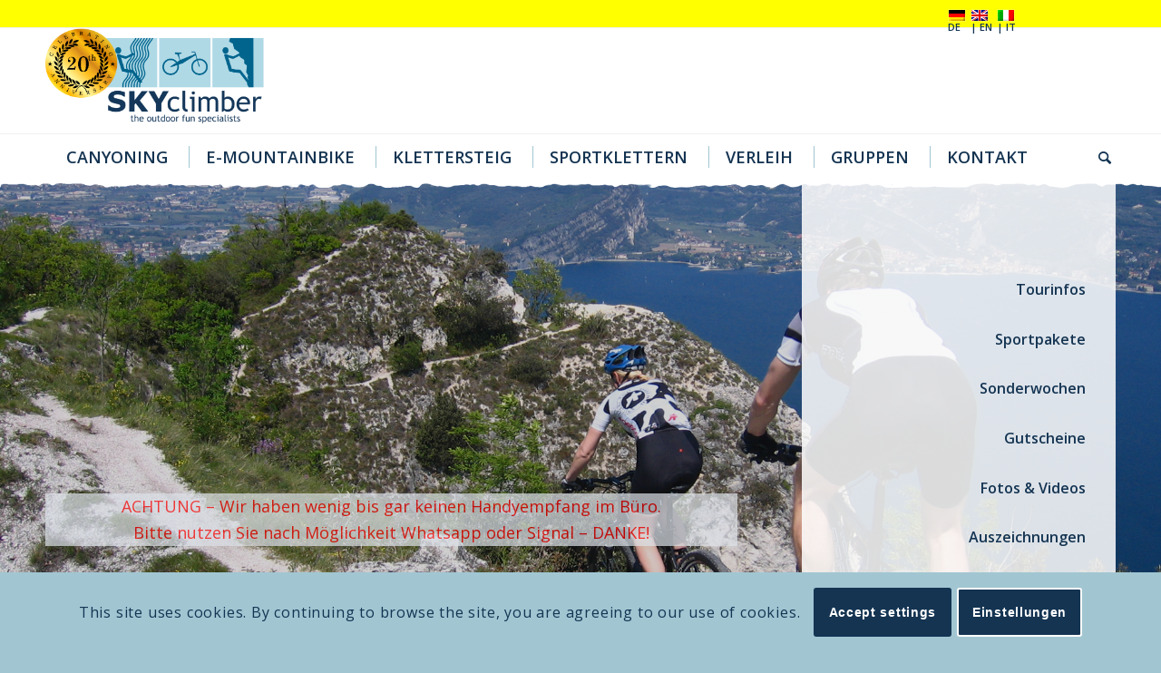

--- FILE ---
content_type: text/html; charset=UTF-8
request_url: https://www.skyclimber.it/
body_size: 27956
content:
<!DOCTYPE html>
<html lang="de-DE" class="html_stretched responsive av-preloader-disabled  html_header_top html_logo_left html_bottom_nav_header html_menu_left html_large html_header_sticky html_header_shrinking html_header_topbar_active html_mobile_menu_tablet html_header_searchicon html_content_align_center html_header_unstick_top html_header_stretch_disabled html_av-submenu-hidden html_av-submenu-display-click html_av-overlay-side html_av-overlay-side-classic html_av-submenu-clone html_entry_id_734 av-cookies-consent-show-message-bar av-cookies-cookie-consent-enabled av-cookies-can-opt-out av-cookies-user-silent-accept avia-cookie-check-browser-settings av-no-preview av-default-lightbox html_text_menu_active av-mobile-menu-switch-default">
<head>
<meta charset="UTF-8" />
<meta name="robots" content="index, follow" />


<!-- mobile setting -->
<meta name="viewport" content="width=device-width, initial-scale=1">

<!-- Scripts/CSS and wp_head hook -->
<title>Skyclimber &#8211; the outdoor fun specialist</title>
<meta name='robots' content='max-image-preview:large' />
<link rel="alternate" hreflang="de" href="https://www.skyclimber.it/" />
<link rel="alternate" hreflang="en" href="https://www.skyclimber.it/en/" />
<link rel="alternate" hreflang="it" href="https://www.skyclimber.it/it/" />
<link rel="alternate" hreflang="x-default" href="https://www.skyclimber.it/" />

				<script type='text/javascript'>

				function avia_cookie_check_sessionStorage()
				{
					//	FF throws error when all cookies blocked !!
					var sessionBlocked = false;
					try
					{
						var test = sessionStorage.getItem( 'aviaCookieRefused' ) != null;
					}
					catch(e)
					{
						sessionBlocked = true;
					}

					var aviaCookieRefused = ! sessionBlocked ? sessionStorage.getItem( 'aviaCookieRefused' ) : null;

					var html = document.getElementsByTagName('html')[0];

					/**
					 * Set a class to avoid calls to sessionStorage
					 */
					if( sessionBlocked || aviaCookieRefused )
					{
						if( html.className.indexOf('av-cookies-session-refused') < 0 )
						{
							html.className += ' av-cookies-session-refused';
						}
					}

					if( sessionBlocked || aviaCookieRefused || document.cookie.match(/aviaCookieConsent/) )
					{
						if( html.className.indexOf('av-cookies-user-silent-accept') >= 0 )
						{
							 html.className = html.className.replace(/\bav-cookies-user-silent-accept\b/g, '');
						}
					}
				}

				avia_cookie_check_sessionStorage();

			</script>
			<link rel='dns-prefetch' href='//www.skyclimber.it' />
<link rel='dns-prefetch' href='//www.googletagmanager.com' />
<link rel='dns-prefetch' href='//fonts.googleapis.com' />
<link rel="alternate" type="application/rss+xml" title="Skyclimber &raquo; Feed" href="https://www.skyclimber.it/feed/" />
<link rel="alternate" type="application/rss+xml" title="Skyclimber &raquo; Kommentar-Feed" href="https://www.skyclimber.it/comments/feed/" />
<link rel="alternate" title="oEmbed (JSON)" type="application/json+oembed" href="https://www.skyclimber.it/wp-json/oembed/1.0/embed?url=https%3A%2F%2Fwww.skyclimber.it%2F" />
<link rel="alternate" title="oEmbed (XML)" type="text/xml+oembed" href="https://www.skyclimber.it/wp-json/oembed/1.0/embed?url=https%3A%2F%2Fwww.skyclimber.it%2F&#038;format=xml" />

<!-- google webfont font replacement -->

			<script type='text/javascript'>

				(function() {

					/*	check if webfonts are disabled by user setting via cookie - or user must opt in.	*/
					var html = document.getElementsByTagName('html')[0];
					var cookie_check = html.className.indexOf('av-cookies-needs-opt-in') >= 0 || html.className.indexOf('av-cookies-can-opt-out') >= 0;
					var allow_continue = true;
					var silent_accept_cookie = html.className.indexOf('av-cookies-user-silent-accept') >= 0;

					if( cookie_check && ! silent_accept_cookie )
					{
						if( ! document.cookie.match(/aviaCookieConsent/) || html.className.indexOf('av-cookies-session-refused') >= 0 )
						{
							allow_continue = false;
						}
						else
						{
							if( ! document.cookie.match(/aviaPrivacyRefuseCookiesHideBar/) )
							{
								allow_continue = false;
							}
							else if( ! document.cookie.match(/aviaPrivacyEssentialCookiesEnabled/) )
							{
								allow_continue = false;
							}
							else if( document.cookie.match(/aviaPrivacyGoogleWebfontsDisabled/) )
							{
								allow_continue = false;
							}
						}
					}

					if( allow_continue )
					{
						var f = document.createElement('link');

						f.type 	= 'text/css';
						f.rel 	= 'stylesheet';
						f.href 	= 'https://fonts.googleapis.com/css?family=Open+Sans:400,600%7CLato:300,400,700&display=auto';
						f.id 	= 'avia-google-webfont';

						document.getElementsByTagName('head')[0].appendChild(f);
					}
				})();

			</script>
			<style id='wp-img-auto-sizes-contain-inline-css' type='text/css'>
img:is([sizes=auto i],[sizes^="auto," i]){contain-intrinsic-size:3000px 1500px}
/*# sourceURL=wp-img-auto-sizes-contain-inline-css */
</style>
<style id='wp-emoji-styles-inline-css' type='text/css'>

	img.wp-smiley, img.emoji {
		display: inline !important;
		border: none !important;
		box-shadow: none !important;
		height: 1em !important;
		width: 1em !important;
		margin: 0 0.07em !important;
		vertical-align: -0.1em !important;
		background: none !important;
		padding: 0 !important;
	}
/*# sourceURL=wp-emoji-styles-inline-css */
</style>
<link rel='stylesheet' id='wp-block-library-css' href='https://www.skyclimber.it/wp-includes/css/dist/block-library/style.min.css?ver=6.9' type='text/css' media='all' />
<style id='global-styles-inline-css' type='text/css'>
:root{--wp--preset--aspect-ratio--square: 1;--wp--preset--aspect-ratio--4-3: 4/3;--wp--preset--aspect-ratio--3-4: 3/4;--wp--preset--aspect-ratio--3-2: 3/2;--wp--preset--aspect-ratio--2-3: 2/3;--wp--preset--aspect-ratio--16-9: 16/9;--wp--preset--aspect-ratio--9-16: 9/16;--wp--preset--color--black: #000000;--wp--preset--color--cyan-bluish-gray: #abb8c3;--wp--preset--color--white: #ffffff;--wp--preset--color--pale-pink: #f78da7;--wp--preset--color--vivid-red: #cf2e2e;--wp--preset--color--luminous-vivid-orange: #ff6900;--wp--preset--color--luminous-vivid-amber: #fcb900;--wp--preset--color--light-green-cyan: #7bdcb5;--wp--preset--color--vivid-green-cyan: #00d084;--wp--preset--color--pale-cyan-blue: #8ed1fc;--wp--preset--color--vivid-cyan-blue: #0693e3;--wp--preset--color--vivid-purple: #9b51e0;--wp--preset--color--metallic-red: #b02b2c;--wp--preset--color--maximum-yellow-red: #edae44;--wp--preset--color--yellow-sun: #eeee22;--wp--preset--color--palm-leaf: #83a846;--wp--preset--color--aero: #7bb0e7;--wp--preset--color--old-lavender: #745f7e;--wp--preset--color--steel-teal: #5f8789;--wp--preset--color--raspberry-pink: #d65799;--wp--preset--color--medium-turquoise: #4ecac2;--wp--preset--gradient--vivid-cyan-blue-to-vivid-purple: linear-gradient(135deg,rgb(6,147,227) 0%,rgb(155,81,224) 100%);--wp--preset--gradient--light-green-cyan-to-vivid-green-cyan: linear-gradient(135deg,rgb(122,220,180) 0%,rgb(0,208,130) 100%);--wp--preset--gradient--luminous-vivid-amber-to-luminous-vivid-orange: linear-gradient(135deg,rgb(252,185,0) 0%,rgb(255,105,0) 100%);--wp--preset--gradient--luminous-vivid-orange-to-vivid-red: linear-gradient(135deg,rgb(255,105,0) 0%,rgb(207,46,46) 100%);--wp--preset--gradient--very-light-gray-to-cyan-bluish-gray: linear-gradient(135deg,rgb(238,238,238) 0%,rgb(169,184,195) 100%);--wp--preset--gradient--cool-to-warm-spectrum: linear-gradient(135deg,rgb(74,234,220) 0%,rgb(151,120,209) 20%,rgb(207,42,186) 40%,rgb(238,44,130) 60%,rgb(251,105,98) 80%,rgb(254,248,76) 100%);--wp--preset--gradient--blush-light-purple: linear-gradient(135deg,rgb(255,206,236) 0%,rgb(152,150,240) 100%);--wp--preset--gradient--blush-bordeaux: linear-gradient(135deg,rgb(254,205,165) 0%,rgb(254,45,45) 50%,rgb(107,0,62) 100%);--wp--preset--gradient--luminous-dusk: linear-gradient(135deg,rgb(255,203,112) 0%,rgb(199,81,192) 50%,rgb(65,88,208) 100%);--wp--preset--gradient--pale-ocean: linear-gradient(135deg,rgb(255,245,203) 0%,rgb(182,227,212) 50%,rgb(51,167,181) 100%);--wp--preset--gradient--electric-grass: linear-gradient(135deg,rgb(202,248,128) 0%,rgb(113,206,126) 100%);--wp--preset--gradient--midnight: linear-gradient(135deg,rgb(2,3,129) 0%,rgb(40,116,252) 100%);--wp--preset--font-size--small: 1rem;--wp--preset--font-size--medium: 1.125rem;--wp--preset--font-size--large: 1.75rem;--wp--preset--font-size--x-large: clamp(1.75rem, 3vw, 2.25rem);--wp--preset--spacing--20: 0.44rem;--wp--preset--spacing--30: 0.67rem;--wp--preset--spacing--40: 1rem;--wp--preset--spacing--50: 1.5rem;--wp--preset--spacing--60: 2.25rem;--wp--preset--spacing--70: 3.38rem;--wp--preset--spacing--80: 5.06rem;--wp--preset--shadow--natural: 6px 6px 9px rgba(0, 0, 0, 0.2);--wp--preset--shadow--deep: 12px 12px 50px rgba(0, 0, 0, 0.4);--wp--preset--shadow--sharp: 6px 6px 0px rgba(0, 0, 0, 0.2);--wp--preset--shadow--outlined: 6px 6px 0px -3px rgb(255, 255, 255), 6px 6px rgb(0, 0, 0);--wp--preset--shadow--crisp: 6px 6px 0px rgb(0, 0, 0);}:root { --wp--style--global--content-size: 800px;--wp--style--global--wide-size: 1130px; }:where(body) { margin: 0; }.wp-site-blocks > .alignleft { float: left; margin-right: 2em; }.wp-site-blocks > .alignright { float: right; margin-left: 2em; }.wp-site-blocks > .aligncenter { justify-content: center; margin-left: auto; margin-right: auto; }:where(.is-layout-flex){gap: 0.5em;}:where(.is-layout-grid){gap: 0.5em;}.is-layout-flow > .alignleft{float: left;margin-inline-start: 0;margin-inline-end: 2em;}.is-layout-flow > .alignright{float: right;margin-inline-start: 2em;margin-inline-end: 0;}.is-layout-flow > .aligncenter{margin-left: auto !important;margin-right: auto !important;}.is-layout-constrained > .alignleft{float: left;margin-inline-start: 0;margin-inline-end: 2em;}.is-layout-constrained > .alignright{float: right;margin-inline-start: 2em;margin-inline-end: 0;}.is-layout-constrained > .aligncenter{margin-left: auto !important;margin-right: auto !important;}.is-layout-constrained > :where(:not(.alignleft):not(.alignright):not(.alignfull)){max-width: var(--wp--style--global--content-size);margin-left: auto !important;margin-right: auto !important;}.is-layout-constrained > .alignwide{max-width: var(--wp--style--global--wide-size);}body .is-layout-flex{display: flex;}.is-layout-flex{flex-wrap: wrap;align-items: center;}.is-layout-flex > :is(*, div){margin: 0;}body .is-layout-grid{display: grid;}.is-layout-grid > :is(*, div){margin: 0;}body{padding-top: 0px;padding-right: 0px;padding-bottom: 0px;padding-left: 0px;}a:where(:not(.wp-element-button)){text-decoration: underline;}:root :where(.wp-element-button, .wp-block-button__link){background-color: #32373c;border-width: 0;color: #fff;font-family: inherit;font-size: inherit;font-style: inherit;font-weight: inherit;letter-spacing: inherit;line-height: inherit;padding-top: calc(0.667em + 2px);padding-right: calc(1.333em + 2px);padding-bottom: calc(0.667em + 2px);padding-left: calc(1.333em + 2px);text-decoration: none;text-transform: inherit;}.has-black-color{color: var(--wp--preset--color--black) !important;}.has-cyan-bluish-gray-color{color: var(--wp--preset--color--cyan-bluish-gray) !important;}.has-white-color{color: var(--wp--preset--color--white) !important;}.has-pale-pink-color{color: var(--wp--preset--color--pale-pink) !important;}.has-vivid-red-color{color: var(--wp--preset--color--vivid-red) !important;}.has-luminous-vivid-orange-color{color: var(--wp--preset--color--luminous-vivid-orange) !important;}.has-luminous-vivid-amber-color{color: var(--wp--preset--color--luminous-vivid-amber) !important;}.has-light-green-cyan-color{color: var(--wp--preset--color--light-green-cyan) !important;}.has-vivid-green-cyan-color{color: var(--wp--preset--color--vivid-green-cyan) !important;}.has-pale-cyan-blue-color{color: var(--wp--preset--color--pale-cyan-blue) !important;}.has-vivid-cyan-blue-color{color: var(--wp--preset--color--vivid-cyan-blue) !important;}.has-vivid-purple-color{color: var(--wp--preset--color--vivid-purple) !important;}.has-metallic-red-color{color: var(--wp--preset--color--metallic-red) !important;}.has-maximum-yellow-red-color{color: var(--wp--preset--color--maximum-yellow-red) !important;}.has-yellow-sun-color{color: var(--wp--preset--color--yellow-sun) !important;}.has-palm-leaf-color{color: var(--wp--preset--color--palm-leaf) !important;}.has-aero-color{color: var(--wp--preset--color--aero) !important;}.has-old-lavender-color{color: var(--wp--preset--color--old-lavender) !important;}.has-steel-teal-color{color: var(--wp--preset--color--steel-teal) !important;}.has-raspberry-pink-color{color: var(--wp--preset--color--raspberry-pink) !important;}.has-medium-turquoise-color{color: var(--wp--preset--color--medium-turquoise) !important;}.has-black-background-color{background-color: var(--wp--preset--color--black) !important;}.has-cyan-bluish-gray-background-color{background-color: var(--wp--preset--color--cyan-bluish-gray) !important;}.has-white-background-color{background-color: var(--wp--preset--color--white) !important;}.has-pale-pink-background-color{background-color: var(--wp--preset--color--pale-pink) !important;}.has-vivid-red-background-color{background-color: var(--wp--preset--color--vivid-red) !important;}.has-luminous-vivid-orange-background-color{background-color: var(--wp--preset--color--luminous-vivid-orange) !important;}.has-luminous-vivid-amber-background-color{background-color: var(--wp--preset--color--luminous-vivid-amber) !important;}.has-light-green-cyan-background-color{background-color: var(--wp--preset--color--light-green-cyan) !important;}.has-vivid-green-cyan-background-color{background-color: var(--wp--preset--color--vivid-green-cyan) !important;}.has-pale-cyan-blue-background-color{background-color: var(--wp--preset--color--pale-cyan-blue) !important;}.has-vivid-cyan-blue-background-color{background-color: var(--wp--preset--color--vivid-cyan-blue) !important;}.has-vivid-purple-background-color{background-color: var(--wp--preset--color--vivid-purple) !important;}.has-metallic-red-background-color{background-color: var(--wp--preset--color--metallic-red) !important;}.has-maximum-yellow-red-background-color{background-color: var(--wp--preset--color--maximum-yellow-red) !important;}.has-yellow-sun-background-color{background-color: var(--wp--preset--color--yellow-sun) !important;}.has-palm-leaf-background-color{background-color: var(--wp--preset--color--palm-leaf) !important;}.has-aero-background-color{background-color: var(--wp--preset--color--aero) !important;}.has-old-lavender-background-color{background-color: var(--wp--preset--color--old-lavender) !important;}.has-steel-teal-background-color{background-color: var(--wp--preset--color--steel-teal) !important;}.has-raspberry-pink-background-color{background-color: var(--wp--preset--color--raspberry-pink) !important;}.has-medium-turquoise-background-color{background-color: var(--wp--preset--color--medium-turquoise) !important;}.has-black-border-color{border-color: var(--wp--preset--color--black) !important;}.has-cyan-bluish-gray-border-color{border-color: var(--wp--preset--color--cyan-bluish-gray) !important;}.has-white-border-color{border-color: var(--wp--preset--color--white) !important;}.has-pale-pink-border-color{border-color: var(--wp--preset--color--pale-pink) !important;}.has-vivid-red-border-color{border-color: var(--wp--preset--color--vivid-red) !important;}.has-luminous-vivid-orange-border-color{border-color: var(--wp--preset--color--luminous-vivid-orange) !important;}.has-luminous-vivid-amber-border-color{border-color: var(--wp--preset--color--luminous-vivid-amber) !important;}.has-light-green-cyan-border-color{border-color: var(--wp--preset--color--light-green-cyan) !important;}.has-vivid-green-cyan-border-color{border-color: var(--wp--preset--color--vivid-green-cyan) !important;}.has-pale-cyan-blue-border-color{border-color: var(--wp--preset--color--pale-cyan-blue) !important;}.has-vivid-cyan-blue-border-color{border-color: var(--wp--preset--color--vivid-cyan-blue) !important;}.has-vivid-purple-border-color{border-color: var(--wp--preset--color--vivid-purple) !important;}.has-metallic-red-border-color{border-color: var(--wp--preset--color--metallic-red) !important;}.has-maximum-yellow-red-border-color{border-color: var(--wp--preset--color--maximum-yellow-red) !important;}.has-yellow-sun-border-color{border-color: var(--wp--preset--color--yellow-sun) !important;}.has-palm-leaf-border-color{border-color: var(--wp--preset--color--palm-leaf) !important;}.has-aero-border-color{border-color: var(--wp--preset--color--aero) !important;}.has-old-lavender-border-color{border-color: var(--wp--preset--color--old-lavender) !important;}.has-steel-teal-border-color{border-color: var(--wp--preset--color--steel-teal) !important;}.has-raspberry-pink-border-color{border-color: var(--wp--preset--color--raspberry-pink) !important;}.has-medium-turquoise-border-color{border-color: var(--wp--preset--color--medium-turquoise) !important;}.has-vivid-cyan-blue-to-vivid-purple-gradient-background{background: var(--wp--preset--gradient--vivid-cyan-blue-to-vivid-purple) !important;}.has-light-green-cyan-to-vivid-green-cyan-gradient-background{background: var(--wp--preset--gradient--light-green-cyan-to-vivid-green-cyan) !important;}.has-luminous-vivid-amber-to-luminous-vivid-orange-gradient-background{background: var(--wp--preset--gradient--luminous-vivid-amber-to-luminous-vivid-orange) !important;}.has-luminous-vivid-orange-to-vivid-red-gradient-background{background: var(--wp--preset--gradient--luminous-vivid-orange-to-vivid-red) !important;}.has-very-light-gray-to-cyan-bluish-gray-gradient-background{background: var(--wp--preset--gradient--very-light-gray-to-cyan-bluish-gray) !important;}.has-cool-to-warm-spectrum-gradient-background{background: var(--wp--preset--gradient--cool-to-warm-spectrum) !important;}.has-blush-light-purple-gradient-background{background: var(--wp--preset--gradient--blush-light-purple) !important;}.has-blush-bordeaux-gradient-background{background: var(--wp--preset--gradient--blush-bordeaux) !important;}.has-luminous-dusk-gradient-background{background: var(--wp--preset--gradient--luminous-dusk) !important;}.has-pale-ocean-gradient-background{background: var(--wp--preset--gradient--pale-ocean) !important;}.has-electric-grass-gradient-background{background: var(--wp--preset--gradient--electric-grass) !important;}.has-midnight-gradient-background{background: var(--wp--preset--gradient--midnight) !important;}.has-small-font-size{font-size: var(--wp--preset--font-size--small) !important;}.has-medium-font-size{font-size: var(--wp--preset--font-size--medium) !important;}.has-large-font-size{font-size: var(--wp--preset--font-size--large) !important;}.has-x-large-font-size{font-size: var(--wp--preset--font-size--x-large) !important;}
/*# sourceURL=global-styles-inline-css */
</style>

<link rel='stylesheet' id='weather-atlas-public-css' href='https://www.skyclimber.it/wp-content/plugins/weather-atlas/public/css/weather-atlas-public.min.css?ver=3.0.4' type='text/css' media='all' />
<link rel='stylesheet' id='weather-icons-css' href='https://www.skyclimber.it/wp-content/plugins/weather-atlas/public/font/weather-icons/weather-icons.min.css?ver=3.0.4' type='text/css' media='all' />
<link rel='stylesheet' id='wpb-google-fonts-css' href='//fonts.googleapis.com/css?family=Open+Sans&#038;ver=6.9' type='text/css' media='all' />
<link rel='stylesheet' id='wpml-legacy-dropdown-0-css' href='https://www.skyclimber.it/wp-content/plugins/sitepress-multilingual-cms/templates/language-switchers/legacy-dropdown/style.min.css?ver=1' type='text/css' media='all' />
<style id='wpml-legacy-dropdown-0-inline-css' type='text/css'>
.wpml-ls-statics-shortcode_actions, .wpml-ls-statics-shortcode_actions .wpml-ls-sub-menu, .wpml-ls-statics-shortcode_actions a {border-color:#EEEEEE;}.wpml-ls-statics-shortcode_actions a, .wpml-ls-statics-shortcode_actions .wpml-ls-sub-menu a, .wpml-ls-statics-shortcode_actions .wpml-ls-sub-menu a:link, .wpml-ls-statics-shortcode_actions li:not(.wpml-ls-current-language) .wpml-ls-link, .wpml-ls-statics-shortcode_actions li:not(.wpml-ls-current-language) .wpml-ls-link:link {color:#444444;background-color:#ffffff;}.wpml-ls-statics-shortcode_actions .wpml-ls-sub-menu a:hover,.wpml-ls-statics-shortcode_actions .wpml-ls-sub-menu a:focus, .wpml-ls-statics-shortcode_actions .wpml-ls-sub-menu a:link:hover, .wpml-ls-statics-shortcode_actions .wpml-ls-sub-menu a:link:focus {color:#000000;background-color:#eeeeee;}.wpml-ls-statics-shortcode_actions .wpml-ls-current-language > a {color:#444444;background-color:#ffffff;}.wpml-ls-statics-shortcode_actions .wpml-ls-current-language:hover>a, .wpml-ls-statics-shortcode_actions .wpml-ls-current-language>a:focus {color:#000000;background-color:#eeeeee;}
#lang_sel img, #lang_sel_list img, #lang_sel_footer img { display: inline; }
/*# sourceURL=wpml-legacy-dropdown-0-inline-css */
</style>
<link rel='stylesheet' id='simple-social-icons-font-css' href='https://www.skyclimber.it/wp-content/plugins/simple-social-icons/css/style.css?ver=4.0.0' type='text/css' media='all' />
<link rel='stylesheet' id='avia-merged-styles-css' href='https://www.skyclimber.it/wp-content/uploads/dynamic_avia/avia-merged-styles-6d3848ab574b65059b1f772454e56eae---6963043652c0a.css' type='text/css' media='all' />
<link rel='stylesheet' id='avia-single-post-734-css' href='https://www.skyclimber.it/wp-content/uploads/dynamic_avia/avia_posts_css/post-734.css?ver=ver-1768096822' type='text/css' media='all' />
<script type="text/javascript" src="https://www.skyclimber.it/wp-includes/js/jquery/jquery.min.js?ver=3.7.1" id="jquery-core-js"></script>
<script type="text/javascript" src="https://www.skyclimber.it/wp-includes/js/jquery/jquery-migrate.min.js?ver=3.4.1" id="jquery-migrate-js"></script>
<script type="text/javascript" src="https://www.skyclimber.it/wp-content/plugins/sitepress-multilingual-cms/templates/language-switchers/legacy-dropdown/script.min.js?ver=1" id="wpml-legacy-dropdown-0-js"></script>

<!-- Google Tag (gtac.js) durch Site-Kit hinzugefügt -->

<!-- Von Site Kit hinzugefügtes Google-Analytics-Snippet -->
<script type="text/javascript" src="https://www.googletagmanager.com/gtag/js?id=G-JCZ4519HWS" id="google_gtagjs-js" async></script>
<script type="text/javascript" id="google_gtagjs-js-after">
/* <![CDATA[ */
window.dataLayer = window.dataLayer || [];function gtag(){dataLayer.push(arguments);}
gtag("set","linker",{"domains":["www.skyclimber.it"]});
gtag("js", new Date());
gtag("set", "developer_id.dZTNiMT", true);
gtag("config", "G-JCZ4519HWS");
//# sourceURL=google_gtagjs-js-after
/* ]]> */
</script>

<!-- End Google tag (gtag.js) snippet added by Site Kit -->
<script type="text/javascript" src="https://www.skyclimber.it/wp-content/uploads/dynamic_avia/avia-head-scripts-eee75b3a72c1b7626b73e210a0b68ed2---69630436611e7.js" id="avia-head-scripts-js"></script>
<link rel="https://api.w.org/" href="https://www.skyclimber.it/wp-json/" /><link rel="alternate" title="JSON" type="application/json" href="https://www.skyclimber.it/wp-json/wp/v2/pages/734" /><link rel="EditURI" type="application/rsd+xml" title="RSD" href="https://www.skyclimber.it/xmlrpc.php?rsd" />
<meta name="generator" content="WordPress 6.9" />
<link rel="canonical" href="https://www.skyclimber.it/" />
<link rel='shortlink' href='https://www.skyclimber.it/' />
<meta name="generator" content="WPML ver:4.8.6 stt:1,3,27;" />
<meta name="generator" content="Site Kit by Google 1.125.0" /><link rel="profile" href="https://gmpg.org/xfn/11" />
<link rel="alternate" type="application/rss+xml" title="Skyclimber RSS2 Feed" href="https://www.skyclimber.it/feed/" />
<link rel="pingback" href="https://www.skyclimber.it/xmlrpc.php" />
<!--[if lt IE 9]><script src="https://www.skyclimber.it/wp-content/themes/enfold/js/html5shiv.js"></script><![endif]-->
<link rel="icon" href="https://www.skyclimber.at/wp-content/uploads/2019/12/favicon.png" type="image/png">
<meta name="google-site-verification" content="c-eei8a8LGiIiB5pQ-5T6fkg-lOc3hWyKKK-oOOtGA0">
<!-- To speed up the rendering and to display the site as fast as possible to the user we include some styles and scripts for above the fold content inline -->
<script type="text/javascript">'use strict';var avia_is_mobile=!1;if(/Android|webOS|iPhone|iPad|iPod|BlackBerry|IEMobile|Opera Mini/i.test(navigator.userAgent)&&'ontouchstart' in document.documentElement){avia_is_mobile=!0;document.documentElement.className+=' avia_mobile '}
else{document.documentElement.className+=' avia_desktop '};document.documentElement.className+=' js_active ';(function(){var e=['-webkit-','-moz-','-ms-',''],n='',o=!1,a=!1;for(var t in e){if(e[t]+'transform' in document.documentElement.style){o=!0;n=e[t]+'transform'};if(e[t]+'perspective' in document.documentElement.style){a=!0}};if(o){document.documentElement.className+=' avia_transform '};if(a){document.documentElement.className+=' avia_transform3d '};if(typeof document.getElementsByClassName=='function'&&typeof document.documentElement.getBoundingClientRect=='function'&&avia_is_mobile==!1){if(n&&window.innerHeight>0){setTimeout(function(){var e=0,o={},a=0,t=document.getElementsByClassName('av-parallax'),i=window.pageYOffset||document.documentElement.scrollTop;for(e=0;e<t.length;e++){t[e].style.top='0px';o=t[e].getBoundingClientRect();a=Math.ceil((window.innerHeight+i-o.top)*0.3);t[e].style[n]='translate(0px, '+a+'px)';t[e].style.top='auto';t[e].className+=' enabled-parallax '}},50)}}})();</script><style type="text/css">
		@font-face {font-family: 'entypo-fontello'; font-weight: normal; font-style: normal; font-display: auto;
		src: url('https://www.skyclimber.it/wp-content/themes/enfold/config-templatebuilder/avia-template-builder/assets/fonts/entypo-fontello.woff2') format('woff2'),
		url('https://www.skyclimber.it/wp-content/themes/enfold/config-templatebuilder/avia-template-builder/assets/fonts/entypo-fontello.woff') format('woff'),
		url('https://www.skyclimber.it/wp-content/themes/enfold/config-templatebuilder/avia-template-builder/assets/fonts/entypo-fontello.ttf') format('truetype'),
		url('https://www.skyclimber.it/wp-content/themes/enfold/config-templatebuilder/avia-template-builder/assets/fonts/entypo-fontello.svg#entypo-fontello') format('svg'),
		url('https://www.skyclimber.it/wp-content/themes/enfold/config-templatebuilder/avia-template-builder/assets/fonts/entypo-fontello.eot'),
		url('https://www.skyclimber.it/wp-content/themes/enfold/config-templatebuilder/avia-template-builder/assets/fonts/entypo-fontello.eot?#iefix') format('embedded-opentype');
		} #top .avia-font-entypo-fontello, body .avia-font-entypo-fontello, html body [data-av_iconfont='entypo-fontello']:before{ font-family: 'entypo-fontello'; }
		</style>

<!--
Debugging Info for Theme support: 

Theme: Enfold
Version: 5.7
Installed: enfold
AviaFramework Version: 5.6
AviaBuilder Version: 5.3
aviaElementManager Version: 1.0.1
ML:-1-PU:46-PLA:16
WP:6.9
Compress: CSS:all theme files - JS:all theme files
Updates: enabled - token has changed and not verified
PLAu:16
-->
</head>

<body id="top" class="home wp-singular page-template-default page page-id-734 wp-theme-enfold stretched rtl_columns av-curtain-numeric arial black-websave arial_black open_sans  avia-responsive-images-support av-recaptcha-enabled av-google-badge-hide" itemscope="itemscope" itemtype="https://schema.org/WebPage" >

	
	<div id='wrap_all'>

	
<header id='header' class='all_colors header_color light_bg_color  av_header_top av_logo_left av_bottom_nav_header av_menu_left av_large av_header_sticky av_header_shrinking av_header_stretch_disabled av_mobile_menu_tablet av_header_searchicon av_header_unstick_top av_seperator_small_border' data-av_shrink_factor='50' role="banner" itemscope="itemscope" itemtype="https://schema.org/WPHeader" >

		<div id='header_meta' class='container_wrap container_wrap_meta  av_phone_active_right av_extra_header_active av_entry_id_734'>

			      <div class='container'>
			      <nav class='sub_menu'  role="navigation" itemscope="itemscope" itemtype="https://schema.org/SiteNavigationElement" ><ul class='avia_wpml_language_switch avia_wpml_language_switch_extra'><li class='language_de avia_current_lang'><a href='https://www.skyclimber.it'>	<span class='language_flag'><img title='Deutsch' src='https://www.skyclimber.it/wp-content/plugins/sitepress-multilingual-cms/res/flags/de.png' alt='Deutsch' /></span>	<span class='language_native'>Deutsch</span>	<span class='language_translated'>Deutsch</span>	<span class='language_code'>de</span></a></li><li class='language_en '><a href='https://www.skyclimber.it/en/'>	<span class='language_flag'><img title='English' src='https://www.skyclimber.it/wp-content/plugins/sitepress-multilingual-cms/res/flags/en.png' alt='English' /></span>	<span class='language_native'>English</span>	<span class='language_translated'>Englisch</span>	<span class='language_code'>en</span></a></li><li class='language_it '><a href='https://www.skyclimber.it/it/'>	<span class='language_flag'><img title='Italiano' src='https://www.skyclimber.it/wp-content/plugins/sitepress-multilingual-cms/res/flags/it.png' alt='Italiano' /></span>	<span class='language_native'>Italiano</span>	<span class='language_translated'>Italienisch</span>	<span class='language_code'>it</span></a></li></ul></nav>			      </div>
		</div>

		<div  id='header_main' class='container_wrap container_wrap_logo'>

        <div class='container av-logo-container'><div class='inner-container'><span class='logo avia-standard-logo'><a href='https://www.skyclimber.it/' class='' aria-label='20Jahre-logo4' title='20Jahre-logo4'><img src="https://www.skyclimber.it/wp-content/uploads/2023/02/20Jahre-logo4.png" srcset="https://www.skyclimber.it/wp-content/uploads/2023/02/20Jahre-logo4.png 856w, https://www.skyclimber.it/wp-content/uploads/2023/02/20Jahre-logo4-500x213.png 500w, https://www.skyclimber.it/wp-content/uploads/2023/02/20Jahre-logo4-768x327.png 768w, https://www.skyclimber.it/wp-content/uploads/2023/02/20Jahre-logo4-705x301.png 705w" sizes="(max-width: 856px) 100vw, 856px" height="100" width="300" alt='Skyclimber' title='20Jahre-logo4' /></a></span></div></div><div id='header_main_alternate' class='container_wrap'><div class='container'><nav class='main_menu' data-selectname='Wähle eine Seite'  role="navigation" itemscope="itemscope" itemtype="https://schema.org/SiteNavigationElement" ><div class="avia-menu av-main-nav-wrap"><ul role="menu" class="menu av-main-nav" id="avia-menu"><li role="menuitem" id="menu-item-3721" class="mainmenumobile menu-item menu-item-type-post_type menu-item-object-page menu-item-has-children menu-item-top-level menu-item-top-level-1"><a href="https://www.skyclimber.it/canyoning/" itemprop="url" tabindex="0"><span class="avia-bullet"></span><span class="avia-menu-text">Canyoning</span><span class="avia-menu-fx"><span class="avia-arrow-wrap"><span class="avia-arrow"></span></span></span></a>


<ul class="sub-menu">
	<li role="menuitem" id="menu-item-3631" class="mainmenu-sub menu-item menu-item-type-post_type menu-item-object-page"><a href="https://www.skyclimber.it/canyoning/family-fun/" itemprop="url" tabindex="0"><span class="avia-bullet"></span><span class="avia-menu-text">Family-Fun</span></a></li>
	<li role="menuitem" id="menu-item-3628" class="mainmenu-sub menu-item menu-item-type-post_type menu-item-object-page"><a href="https://www.skyclimber.it/canyoning/gumpenfieber/" itemprop="url" tabindex="0"><span class="avia-bullet"></span><span class="avia-menu-text">Gumpenfieber</span></a></li>
	<li role="menuitem" id="menu-item-3626" class="mainmenu-sub menu-item menu-item-type-post_type menu-item-object-page"><a href="https://www.skyclimber.it/canyoning/vione/" itemprop="url" tabindex="0"><span class="avia-bullet"></span><span class="avia-menu-text">Vione</span></a></li>
	<li role="menuitem" id="menu-item-3627" class="mainmenu-sub menu-item menu-item-type-post_type menu-item-object-page"><a href="https://www.skyclimber.it/canyoning/summerrain/" itemprop="url" tabindex="0"><span class="avia-bullet"></span><span class="avia-menu-text">Summerrain</span></a></li>
	<li role="menuitem" id="menu-item-10075" class="mainmenu-sub menu-item menu-item-type-post_type menu-item-object-page"><a href="https://www.skyclimber.it/canyoning/vione-active/" itemprop="url" tabindex="0"><span class="avia-bullet"></span><span class="avia-menu-text">Vione Active</span></a></li>
	<li role="menuitem" id="menu-item-10181" class="mainmenu-sub menu-item menu-item-type-post_type menu-item-object-page"><a href="https://www.skyclimber.it/canyoning/vione-complete/" itemprop="url" tabindex="0"><span class="avia-bullet"></span><span class="avia-menu-text">Vione Complete</span></a></li>
	<li role="menuitem" id="menu-item-8618" class="mainmenu-sub menu-item menu-item-type-post_type menu-item-object-page"><a href="https://www.skyclimber.it/canyoning/abseil-down/" itemprop="url" tabindex="0"><span class="avia-bullet"></span><span class="avia-menu-text">Abseil down</span></a></li>
	<li role="menuitem" id="menu-item-3625" class="mainmenu-sub menu-item menu-item-type-post_type menu-item-object-page"><a href="https://www.skyclimber.it/canyoning/splish-splas/" itemprop="url" tabindex="0"><span class="avia-bullet"></span><span class="avia-menu-text">Splish-Splash</span></a></li>
	<li role="menuitem" id="menu-item-3623" class="mainmenu-sub menu-item menu-item-type-post_type menu-item-object-page"><a href="https://www.skyclimber.it/canyoning/steepdeep/" itemprop="url" tabindex="0"><span class="avia-bullet"></span><span class="avia-menu-text">Steep+Deep</span></a></li>
</ul>
</li>
<li role="menuitem" id="menu-item-4500" class="mainmenumobile menu-item menu-item-type-post_type menu-item-object-page menu-item-has-children menu-item-top-level menu-item-top-level-2"><a href="https://www.skyclimber.it/e-mountainbike/" itemprop="url" tabindex="0"><span class="avia-bullet"></span><span class="avia-menu-text">E-Mountainbike</span><span class="avia-menu-fx"><span class="avia-arrow-wrap"><span class="avia-arrow"></span></span></span></a>


<ul class="sub-menu">
	<li role="menuitem" id="menu-item-4783" class="mainmenumobile menu-item menu-item-type-post_type menu-item-object-page"><a href="https://www.skyclimber.it/e-mountainbike/e-mtb-verleih/" itemprop="url" tabindex="0"><span class="avia-bullet"></span><span class="avia-menu-text">Verleih</span></a></li>
	<li role="menuitem" id="menu-item-9222" class="menu-item menu-item-type-post_type menu-item-object-page menu-item-has-children"><a href="https://www.skyclimber.it/e-mtbtouren/" itemprop="url" tabindex="0"><span class="avia-bullet"></span><span class="avia-menu-text">Touren</span></a>
	<ul class="sub-menu">
		<li role="menuitem" id="menu-item-11554" class="mainmenu-sub menu-item menu-item-type-post_type menu-item-object-page"><a href="https://www.skyclimber.it/e-mountainbike/gustour-3mosine/" itemprop="url" tabindex="0"><span class="avia-bullet"></span><span class="avia-menu-text">GUSTour „3mosine“</span></a></li>
		<li role="menuitem" id="menu-item-11553" class="mainmenu-sub menu-item menu-item-type-post_type menu-item-object-page"><a href="https://www.skyclimber.it/e-mountainbike/gustour-passo-nota/" itemprop="url" tabindex="0"><span class="avia-bullet"></span><span class="avia-menu-text">GUSTour „Passo Nota“</span></a></li>
		<li role="menuitem" id="menu-item-11552" class="mainmenu-sub menu-item menu-item-type-post_type menu-item-object-page"><a href="https://www.skyclimber.it/e-mountainbike/gustour-ca-dall-era/" itemprop="url" tabindex="0"><span class="avia-bullet"></span><span class="avia-menu-text">GUSTour „Ca dall’Era“</span></a></li>
		<li role="menuitem" id="menu-item-8419" class="mainmenu-sub menu-item menu-item-type-post_type menu-item-object-page"><a href="https://www.skyclimber.it/e-mountainbike/tremalzo/" itemprop="url" tabindex="0"><span class="avia-bullet"></span><span class="avia-menu-text">Tremalzo</span></a></li>
		<li role="menuitem" id="menu-item-4241" class="mainmenu-sub menu-item menu-item-type-post_type menu-item-object-page"><a href="https://www.skyclimber.it/e-mountainbike/lago-di-ledro/" itemprop="url" tabindex="0"><span class="avia-bullet"></span><span class="avia-menu-text">Lago di Ledro</span></a></li>
		<li role="menuitem" id="menu-item-11551" class="mainmenu-sub menu-item menu-item-type-post_type menu-item-object-page"><a href="https://www.skyclimber.it/e-mtbtouren/2t-tremosine-trail/" itemprop="url" tabindex="0"><span class="avia-bullet"></span><span class="avia-menu-text">2T – Tremosine Trail</span></a></li>
		<li role="menuitem" id="menu-item-4240" class="mainmenu-sub menu-item menu-item-type-post_type menu-item-object-page"><a href="https://www.skyclimber.it/e-mountainbike/ariva/" itemprop="url" tabindex="0"><span class="avia-bullet"></span><span class="avia-menu-text">aRiva</span></a></li>
		<li role="menuitem" id="menu-item-4239" class="mainmenu-sub menu-item menu-item-type-post_type menu-item-object-page"><a href="https://www.skyclimber.it/e-mountainbike/noci-nota/" itemprop="url" tabindex="0"><span class="avia-bullet"></span><span class="avia-menu-text">Noci-Nota</span></a></li>
	</ul>
</li>
	<li role="menuitem" id="menu-item-8692" class="menu-item menu-item-type-custom menu-item-object-custom menu-item-has-children"><a href="#" itemprop="url" tabindex="0"><span class="avia-bullet"></span><span class="avia-menu-text">Technikkurs</span></a>
	<ul class="sub-menu">
		<li role="menuitem" id="menu-item-4238" class="mainmenu-sub menu-item menu-item-type-post_type menu-item-object-page"><a href="https://www.skyclimber.it/e-mountainbike/technik-basic/" itemprop="url" tabindex="0"><span class="avia-bullet"></span><span class="avia-menu-text">Basic</span></a></li>
		<li role="menuitem" id="menu-item-4237" class="mainmenu-sub menu-item menu-item-type-post_type menu-item-object-page"><a href="https://www.skyclimber.it/e-mountainbike/technik-allround/" itemprop="url" tabindex="0"><span class="avia-bullet"></span><span class="avia-menu-text">Allround</span></a></li>
	</ul>
</li>
</ul>
</li>
<li role="menuitem" id="menu-item-4707" class="mainmenumobile menu-item menu-item-type-post_type menu-item-object-page menu-item-has-children menu-item-top-level menu-item-top-level-3"><a href="https://www.skyclimber.it/klettersteig/" itemprop="url" tabindex="0"><span class="avia-bullet"></span><span class="avia-menu-text">Klettersteig</span><span class="avia-menu-fx"><span class="avia-arrow-wrap"><span class="avia-arrow"></span></span></span></a>


<ul class="sub-menu">
	<li role="menuitem" id="menu-item-4272" class="mainmenu-sub menu-item menu-item-type-post_type menu-item-object-page"><a href="https://www.skyclimber.it/klettersteig/sentiero-colodri/" itemprop="url" tabindex="0"><span class="avia-bullet"></span><span class="avia-menu-text">Sentiero Colodri</span></a></li>
	<li role="menuitem" id="menu-item-10210" class="mainmenu-sub menu-item menu-item-type-post_type menu-item-object-page"><a href="https://www.skyclimber.it/klettersteig/sentiero-campione/" itemprop="url" tabindex="0"><span class="avia-bullet"></span><span class="avia-menu-text">Sentiero Campione</span></a></li>
	<li role="menuitem" id="menu-item-4271" class="mainmenu-sub menu-item menu-item-type-post_type menu-item-object-page"><a href="https://www.skyclimber.it/klettersteig/rio-sallagoni/" itemprop="url" tabindex="0"><span class="avia-bullet"></span><span class="avia-menu-text">Rio Sallagoni</span></a></li>
	<li role="menuitem" id="menu-item-10139" class="mainmenu-sub menu-item menu-item-type-post_type menu-item-object-page"><a href="https://www.skyclimber.it/klettersteig/cascata/" itemprop="url" tabindex="0"><span class="avia-bullet"></span><span class="avia-menu-text">Cascata</span></a></li>
	<li role="menuitem" id="menu-item-8090" class="mainmenu-sub menu-item menu-item-type-post_type menu-item-object-page"><a href="https://www.skyclimber.it/klettersteig/cimacapi/" itemprop="url" tabindex="0"><span class="avia-bullet"></span><span class="avia-menu-text">Cima Capi</span></a></li>
	<li role="menuitem" id="menu-item-4270" class="mainmenu-sub menu-item menu-item-type-post_type menu-item-object-page"><a href="https://www.skyclimber.it/klettersteig/via-amicizia/" itemprop="url" tabindex="0"><span class="avia-bullet"></span><span class="avia-menu-text">Via Amicizia</span></a></li>
	<li role="menuitem" id="menu-item-4267" class="mainmenu-sub menu-item menu-item-type-post_type menu-item-object-page"><a href="https://www.skyclimber.it/klettersteig/monte-albano/" itemprop="url" tabindex="0"><span class="avia-bullet"></span><span class="avia-menu-text">Monte Albano</span></a></li>
	<li role="menuitem" id="menu-item-4269" class="mainmenu-sub menu-item menu-item-type-post_type menu-item-object-page"><a href="https://www.skyclimber.it/klettersteig/via-bandito/" itemprop="url" tabindex="0"><span class="avia-bullet"></span><span class="avia-menu-text">Via Bandito</span></a></li>
</ul>
</li>
<li role="menuitem" id="menu-item-3706" class="mainmenumobile menu-item menu-item-type-post_type menu-item-object-page menu-item-top-level menu-item-top-level-4"><a href="https://www.skyclimber.it/klettern/" itemprop="url" tabindex="0"><span class="avia-bullet"></span><span class="avia-menu-text">Sportklettern</span><span class="avia-menu-fx"><span class="avia-arrow-wrap"><span class="avia-arrow"></span></span></span></a></li>
<li role="menuitem" id="menu-item-5077" class="mainmenumobile menu-item menu-item-type-post_type menu-item-object-page menu-item-top-level menu-item-top-level-5"><a href="https://www.skyclimber.it/verleih/" itemprop="url" tabindex="0"><span class="avia-bullet"></span><span class="avia-menu-text">Verleih</span><span class="avia-menu-fx"><span class="avia-arrow-wrap"><span class="avia-arrow"></span></span></span></a></li>
<li role="menuitem" id="menu-item-4841" class="mainmenumobile menu-item menu-item-type-post_type menu-item-object-page menu-item-has-children menu-item-top-level menu-item-top-level-6"><a href="https://www.skyclimber.it/teambuilding/" itemprop="url" tabindex="0"><span class="avia-bullet"></span><span class="avia-menu-text">Gruppen</span><span class="avia-menu-fx"><span class="avia-arrow-wrap"><span class="avia-arrow"></span></span></span></a>


<ul class="sub-menu">
	<li role="menuitem" id="menu-item-4844" class="mainmenu-sub menu-item menu-item-type-post_type menu-item-object-page"><a href="https://www.skyclimber.it/teambuilding/intensiverleben/" itemprop="url" tabindex="0"><span class="avia-bullet"></span><span class="avia-menu-text">intensiverleben</span></a></li>
	<li role="menuitem" id="menu-item-9004" class="menu-item menu-item-type-post_type menu-item-object-page"><a href="https://www.skyclimber.it/teambuilding/junggesellenabschied/" itemprop="url" tabindex="0"><span class="avia-bullet"></span><span class="avia-menu-text">Junggesellenabschied</span></a></li>
	<li role="menuitem" id="menu-item-9005" class="menu-item menu-item-type-post_type menu-item-object-page"><a href="https://www.skyclimber.it/teambuilding/team/" itemprop="url" tabindex="0"><span class="avia-bullet"></span><span class="avia-menu-text">T+E+A+M</span></a></li>
</ul>
</li>
<li role="menuitem" id="menu-item-3885" class="mainmenumobile menu-item menu-item-type-post_type menu-item-object-page menu-item-has-children menu-item-top-level menu-item-top-level-7"><a href="https://www.skyclimber.it/ueber-uns/kontakt/" itemprop="url" tabindex="0"><span class="avia-bullet"></span><span class="avia-menu-text">Kontakt</span><span class="avia-menu-fx"><span class="avia-arrow-wrap"><span class="avia-arrow"></span></span></span></a>


<ul class="sub-menu">
	<li role="menuitem" id="menu-item-3619" class="mainmenu-sub menu-item menu-item-type-post_type menu-item-object-page"><a href="https://www.skyclimber.it/ueber-uns/" itemprop="url" tabindex="0"><span class="avia-bullet"></span><span class="avia-menu-text">SKYclimber Team</span></a></li>
</ul>
</li>
<li role="menuitem" id="menu-item-4979" class="mobileonly menu-item menu-item-type-post_type menu-item-object-page menu-item-top-level menu-item-top-level-8"><a href="https://www.skyclimber.it/wissenswertes/" itemprop="url" tabindex="0"><span class="avia-bullet"></span><span class="avia-menu-text">Tourinfos</span><span class="avia-menu-fx"><span class="avia-arrow-wrap"><span class="avia-arrow"></span></span></span></a></li>
<li role="menuitem" id="menu-item-4978" class="mobileonly menu-item menu-item-type-post_type menu-item-object-page menu-item-top-level menu-item-top-level-9"><a href="https://www.skyclimber.it/sportpakete/" itemprop="url" tabindex="0"><span class="avia-bullet"></span><span class="avia-menu-text">Sportpakete</span><span class="avia-menu-fx"><span class="avia-arrow-wrap"><span class="avia-arrow"></span></span></span></a></li>
<li role="menuitem" id="menu-item-4977" class="mobileonly menu-item menu-item-type-post_type menu-item-object-page menu-item-top-level menu-item-top-level-10"><a href="https://www.skyclimber.it/gutscheine/" itemprop="url" tabindex="0"><span class="avia-bullet"></span><span class="avia-menu-text">Gutscheine</span><span class="avia-menu-fx"><span class="avia-arrow-wrap"><span class="avia-arrow"></span></span></span></a></li>
<li role="menuitem" id="menu-item-3630" class="mobileonly menu-item menu-item-type-post_type menu-item-object-page menu-item-top-level menu-item-top-level-11"><a href="https://www.skyclimber.it/fotos-videos/" itemprop="url" tabindex="0"><span class="avia-bullet"></span><span class="avia-menu-text">Fotos &#038; Videos</span><span class="avia-menu-fx"><span class="avia-arrow-wrap"><span class="avia-arrow"></span></span></span></a></li>
<li role="menuitem" id="menu-item-4980" class="mobileonly menu-item menu-item-type-post_type menu-item-object-page menu-item-top-level menu-item-top-level-12"><a href="https://www.skyclimber.it/auszeichnungen/" itemprop="url" tabindex="0"><span class="avia-bullet"></span><span class="avia-menu-text">Auszeichnungen</span><span class="avia-menu-fx"><span class="avia-arrow-wrap"><span class="avia-arrow"></span></span></span></a></li>
<li id="menu-item-search" class="noMobile menu-item menu-item-search-dropdown menu-item-avia-special" role="menuitem"><a aria-label="Suche" href="?s=" rel="nofollow" data-avia-search-tooltip="

&lt;form role=&quot;search&quot; action=&quot;https://www.skyclimber.it/&quot; id=&quot;searchform&quot; method=&quot;get&quot; class=&quot;&quot;&gt;
	&lt;div&gt;
		&lt;input type=&quot;submit&quot; value=&quot;&quot; id=&quot;searchsubmit&quot; class=&quot;button avia-font-entypo-fontello&quot; /&gt;
		&lt;input type=&quot;text&quot; id=&quot;s&quot; name=&quot;s&quot; value=&quot;&quot; placeholder=&#039;Suche&#039; /&gt;
			&lt;/div&gt;
&lt;/form&gt;
" aria-hidden='false' data-av_icon='' data-av_iconfont='entypo-fontello'><span class="avia_hidden_link_text">Suche</span></a></li><li class="av-burger-menu-main menu-item-avia-special " role="menuitem">
	        			<a href="#" aria-label="Menü" aria-hidden="false">
							<span class="av-hamburger av-hamburger--spin av-js-hamburger">
								<span class="av-hamburger-box">
						          <span class="av-hamburger-inner"></span>
						          <strong>Menü</strong>
								</span>
							</span>
							<span class="avia_hidden_link_text">Menü</span>
						</a>
	        		   </li></ul></div></nav></div> </div> 
		<!-- end container_wrap-->
		</div>
<div class="header_bg"></div>
<!-- end header -->
</header>

	<div id='main' class='all_colors' data-scroll-offset='116'>

	<div id='av_section_1'  class='avia-section av-k5edvwdy-9f2d04ce9bdf92d5fe258cff896cb08b main_color avia-section-no-padding avia-no-shadow  avia-builder-el-0  el_before_av_layout_row  avia-builder-el-first  avia-full-stretch avia-bg-style-scroll av-section-color-overlay-active av-minimum-height av-minimum-height-custom av-height-custom  container_wrap fullsize'  data-section-bg-repeat='stretch' data-av_minimum_height_px='200'><div class="av-section-color-overlay-wrap"><div class="av-section-color-overlay"></div><div class='container av-section-cont-open' style='height:200px'><main  role="main" itemprop="mainContentOfPage"  class='template-page content  av-content-full alpha units'><div class='post-entry post-entry-type-page post-entry-734'><div class='entry-content-wrapper clearfix'>
<div  class='flex_column av-k5ve06tf-717565f015bc27bd6237aec59f80858c av_two_third  avia-builder-el-1  el_before_av_one_third  avia-builder-el-first  first flex_column_div  '     ><section  class='av_textblock_section av-k5vdrllz-2622aa63de86bd889ff01772141e34a0 '   itemscope="itemscope" itemtype="https://schema.org/CreativeWork" ><div class='avia_textblock'  itemprop="text" ><p style="background-color: #dee3ea; text-align: center; opacity: 0.7;"><span style="color: #ff0000;">ACHTUNG &#8211; Wir haben wenig bis gar keinen Handyempfang im Büro.<br />
</span><span style="color: #ff0000;">Bitte nutzen Sie nach Möglichkeit Whatsapp oder Signal &#8211; DANKE!</span></p>
</div></section>
<section  class='av_textblock_section av-k5vdrllz-37-74912520eb8de0020537faa698235fec '   itemscope="itemscope" itemtype="https://schema.org/CreativeWork" ><div class='avia_textblock'  itemprop="text" ><h5>The outdoor fun specialists</h5>
</div></section>
<section  class='av_textblock_section av-k5vdt60q-e4891a3c8bdaa063375cbddd5530a144 '   itemscope="itemscope" itemtype="https://schema.org/CreativeWork" ><div class='avia_textblock av_inherit_color'  itemprop="text" ><p style="text-align: left;"><strong><em>SKY</em></strong><em>climber</em><strong>!</strong></p>
</div></section></div><div  class='flex_column av-k5eemdu8-df3856106e54be1553ecc7e4e6d3bd6e av_one_third  avia-builder-el-5  el_after_av_two_third  avia-builder-el-last  flex_column_div av-hide-on-mobile  '     ><div  class='avia-builder-widget-area clearfix  avia-builder-el-6  el_before_av_button  avia-builder-el-first '><div id="nav_menu-2" class="widget clearfix widget_nav_menu"><div class="menu-headermenue-container"><ul id="menu-headermenue" class="menu"><li id="menu-item-3613" class="menu-item menu-item-type-post_type menu-item-object-page menu-item-3613"><a href="https://www.skyclimber.it/wissenswertes/">Tourinfos</a></li>
<li id="menu-item-3615" class="menu-item menu-item-type-post_type menu-item-object-page menu-item-3615"><a href="https://www.skyclimber.it/sportpakete/">Sportpakete</a></li>
<li id="menu-item-10065" class="menu-item menu-item-type-post_type menu-item-object-page menu-item-10065"><a href="https://www.skyclimber.it/sonderwochen/">Sonderwochen</a></li>
<li id="menu-item-3889" class="menu-item menu-item-type-post_type menu-item-object-page menu-item-3889"><a href="https://www.skyclimber.it/gutscheine/">Gutscheine</a></li>
<li id="menu-item-3614" class="menu-item menu-item-type-post_type menu-item-object-page menu-item-3614"><a href="https://www.skyclimber.it/fotos-videos/">Fotos &#038; Videos</a></li>
<li id="menu-item-4948" class="menu-item menu-item-type-post_type menu-item-object-page menu-item-4948"><a href="https://www.skyclimber.it/auszeichnungen/">Auszeichnungen</a></li>
</ul></div></div></div>
<div  class='avia-button-wrap av-k5ghp6dl-2e9390904b1868bf276ff41443d6b7c5-wrap avia-button-right  avia-builder-el-7  el_after_av_sidebar  avia-builder-el-last '><a href='https://www.checkyeti.com/de/p/1069/skyclimber?sourceId=provider-website&referralId=skyclimber&utm_source=partner&utm_medium=provider-website&utm_campaign=skyclimber' class='avia-button av-k5ghp6dl-2e9390904b1868bf276ff41443d6b7c5 av-link-btn avia-icon_select-no avia-size-medium avia-position-right' target="_blank" rel="noopener noreferrer"><span class='avia_iconbox_title' >ONLINE-BUCHUNG</span></a></div></div>

</div></div></main><!-- close content main element --></div></div></div><div id='av-layout-grid-1'  class='av-layout-grid-container av-k5eei19h-2f4e6643d12222fdee1a5a2590342786 entry-content-wrapper main_color av-flex-cells  avia-builder-el-8  el_after_av_section  el_before_av_layout_row  grid-row-not-first  container_wrap fullsize'  >
<div class='flex_cell av-k5eehwgh-6698bab54476f70e8acbe29d1d354838 av-gridrow-cell av_one_full no_margin  avia-builder-el-9  avia-builder-el-no-sibling  av-zero-padding'  ><div class='flex_cell_inner'>
</div></div>
</div>
<div id='av-layout-grid-2'  class='av-layout-grid-container av-k5viocuw-4ab5d198b7f1da760428b3ee90920bc7 entry-content-wrapper main_color av-border-top-bottom av-border-cells av-fixed-cells  avia-builder-el-10  el_after_av_layout_row  el_before_av_four_fifth  grid-row-not-first av-desktop-hide container_wrap fullsize'  >
<div class='flex_cell av-22ou6-0a472f0568b3d6bf85f9655cf269e634 av-gridrow-cell av_one_third no_margin  avia-builder-el-11  el_before_av_cell_one_third  avia-builder-el-first '  ><div class='flex_cell_inner'>
<span  class='av_font_icon av-k5vix6b1-2f9235e3d56fdc9a8f66a11162c9798d avia_animate_when_visible av-icon-style- avia-icon-pos-center av-no-color avia-icon-animate'><a href='tel: +393481997199'   class='av-icon-char' aria-hidden='true' data-av_icon='' data-av_iconfont='entypo-fontello' ></a></span>
</div></div><div class='flex_cell av-gmo9i-557c2975a5bab09860978cdd297ae93e av-gridrow-cell av_one_third no_margin  avia-builder-el-13  el_after_av_cell_one_third  el_before_av_cell_one_third '  ><div class='flex_cell_inner'>
<span  class='av_font_icon av-k5vix6b1-36-b6f1919b0558206686c018652db0ce04 avia_animate_when_visible av-icon-style- avia-icon-pos-center av-no-color avia-icon-animate'><a href='mailto: mail@skyclimber.it'   class='av-icon-char' aria-hidden='true' data-av_icon='' data-av_iconfont='entypo-fontello' ></a></span>
</div></div><div class='flex_cell av-acgqu-9ed43c6f65af6e2e999a3f0b7f5ad531 av-gridrow-cell av_one_third no_margin  avia-builder-el-15  el_after_av_cell_one_third  avia-builder-el-last '  ><div class='flex_cell_inner'>
<span  class='av_font_icon av-k5vix6b1-35-c5db25db147e0481307db9bf36d0021c avia_animate_when_visible av-icon-style- avia-icon-pos-center av-no-color avia-icon-animate'><a href='https://www.google.com/maps/place/SKYclimber+s.a.s.+di+Engels+Thomas+%26+C./@45.790305,10.7587053,17z/data=!3m1!4b1!4m5!3m4!1s0x478218dae1bf70db:0xb2ea2056534e28ff!8m2!3d45.790305!4d10.760894'   class='av-icon-char' aria-hidden='true' data-av_icon='' data-av_iconfont='entypo-fontello' ></a></span>
</div></div>
</div><div id='after_grid_row_2'  class='main_color av_default_container_wrap container_wrap fullsize'  ><div class='container av-section-cont-open' ><div class='template-page content  av-content-full alpha units'><div class='post-entry post-entry-type-page post-entry-734'><div class='entry-content-wrapper clearfix'>
<div  class='flex_column av-k5vfo8tx-4c05559e333e0db647830ec17b4d90c6 av_four_fifth  avia-builder-el-17  el_after_av_layout_row  el_before_av_one_fifth  avia-builder-el-first  first flex_column_div  '     ><section  class='av_textblock_section av-k5vfc2l8-3bf375f4727637dbcceb372a070395d8 '   itemscope="itemscope" itemtype="https://schema.org/CreativeWork" ><div class='avia_textblock'  itemprop="text" ><h1 style="text-align: center;">Where Safety meets Fun</h1>
</div></section>
<div  class='hr av-k5zs9314-a3bb3badf644c534fcf51b9d284ad922 hr-invisible  avia-builder-el-19  el_after_av_textblock  el_before_av_textblock '><span class='hr-inner '><span class="hr-inner-style"></span></span></div>
<section  class='av_textblock_section av-k5vfjucb-6ccc7dca59a00e5d872ac27d7ee5c630 '   itemscope="itemscope" itemtype="https://schema.org/CreativeWork" ><div class='avia_textblock'  itemprop="text" ><p class="align-left align-justify" style="text-align: center;">Wir von SKYclimber haben einen Riesenspaß an allem, was draussen passiert. Diese sportliche Freude an der Bewegung, zusammen mit der nötigen Portion Umsicht, möchten wir beim Canyoning, Mountainbiken, Klettern oder Klettersteig an jeden weitergeben. Für uns zählt das Erlebnis! Eine gute Organisation, bestens ausgebildete Guides und eine fundierte Anleitung garantieren Deine Sicherheit bei allem, was wir anbieten!</p>
<p style="text-align: center;"><a href="https://www.skyclimber.it/wp-content/uploads/2025/12/Flyer-2026.pdf" target="_blank" rel="noopener"><strong>hier findest Du unseren aktuellen Flyer 2026 als pdf-datei!</strong></a></p>
<p style="text-align: center;"><em><a href="https://www.skyclimber.it/wp-content/uploads/2025/12/Preisliste_2026-1.pdf" target="_blank" rel="noopener"><strong>hier findest Du unsere aktuelle Preisliste 2026 als pdf-datei</strong></a></em></p>
</div></section></div><div  class='flex_column av-wgtq6-f933446a1b0e52aad9a518ed0f55b885 av_one_fifth  avia-builder-el-21  el_after_av_four_fifth  el_before_av_section  avia-builder-el-last  flex_column_div av-hide-on-mobile  '     ><div  class='avia-builder-widget-area clearfix  avia-builder-el-22  avia-builder-el-no-sibling '><section id="simple-social-icons-2" class="widget clearfix simple-social-icons"><h3 class="widgettitle">Follow us:</h3><ul class="alignright"><li class="ssi-facebook"><a href="https://www.facebook.com/SKYclimber.Italien/" target="_blank" rel="noopener noreferrer"><svg role="img" class="social-facebook" aria-labelledby="social-facebook-2"><title id="social-facebook-2">Facebook</title><use xlink:href="https://www.skyclimber.it/wp-content/plugins/simple-social-icons/symbol-defs.svg#social-facebook"></use></svg></a></li><li class="ssi-instagram"><a href="https://www.instagram.com/skyclimber_outdoorsport_italy/" target="_blank" rel="noopener noreferrer"><svg role="img" class="social-instagram" aria-labelledby="social-instagram-2"><title id="social-instagram-2">Instagram</title><use xlink:href="https://www.skyclimber.it/wp-content/plugins/simple-social-icons/symbol-defs.svg#social-instagram"></use></svg></a></li><li class="ssi-snapchat"><a href="https://www.snapchat.com/l/de-de/" target="_blank" rel="noopener noreferrer"><svg role="img" class="social-snapchat" aria-labelledby="social-snapchat-2"><title id="social-snapchat-2">Snapchat</title><use xlink:href="https://www.skyclimber.it/wp-content/plugins/simple-social-icons/symbol-defs.svg#social-snapchat"></use></svg></a></li><li class="ssi-tumblr"><a href="https://skyclimberitalien.tumblr.com/" target="_blank" rel="noopener noreferrer"><svg role="img" class="social-tumblr" aria-labelledby="social-tumblr-2"><title id="social-tumblr-2">Tumblr</title><use xlink:href="https://www.skyclimber.it/wp-content/plugins/simple-social-icons/symbol-defs.svg#social-tumblr"></use></svg></a></li><li class="ssi-youtube"><a href="https://www.youtube.com/channel/UCTkQ7J3vNvG7YsSdD41gkZQ" target="_blank" rel="noopener noreferrer"><svg role="img" class="social-youtube" aria-labelledby="social-youtube-2"><title id="social-youtube-2">YouTube</title><use xlink:href="https://www.skyclimber.it/wp-content/plugins/simple-social-icons/symbol-defs.svg#social-youtube"></use></svg></a></li></ul><span class="seperator extralight-border"></span></section></div></div></p>
</div></div></div><!-- close content main div --></div></div><div id='av_section_2'  class='avia-section av-1ybuee-a1c6d312f9ee340621e501b8eec4a75a alternate_color avia-section-large avia-shadow  avia-builder-el-23  el_after_av_one_fifth  el_before_av_section  av-medium-hide av-small-hide av-mini-hide avia-bg-style-scroll container_wrap fullsize'  data-section-bg-repeat='no-repeat'><div class='container av-section-cont-open' ><div class='template-page content  av-content-full alpha units'><div class='post-entry post-entry-type-page post-entry-734'><div class='entry-content-wrapper clearfix'>
<div  class='flex_column av-gue1i-3d3f3dae4af9d0dc143b7ae40d65b1ab av_four_fifth  avia-builder-el-24  avia-builder-el-no-sibling  first flex_column_div av-zero-column-padding  '     ><section  class='av_textblock_section av-k5vfwtmn-0b58aceaefa435e1672358572691574c '   itemscope="itemscope" itemtype="https://schema.org/CreativeWork" ><div class='avia_textblock'  itemprop="text" ><h1>CANYONING</h1>
<p class="bodytext">Jeder Teilnehmer erhält von uns eine eigene Ausrüstung: Neoprenanzug, -socken, Helm und Gurt (natürlich immer gewaschen und desinfiziert). Du musst nur Deine eigenen Schuhe (wir empfehlen stabile Sport- oder Trekkingschuhe, die nass werden dürfen), Badebekleidung, Handtuch sowie Ersatzwäsche und -schuhe für hinterher.  Jede Tour ist bei uns:</p>
<ul>
<li>eine geführte Canyoningtouren mit geprüftem Guide</li>
<li>inklusive persönlicher Sicherheitsausrüstung</li>
<li>inklusive Fotoservice</li>
</ul>
</div></section>
<div  class='avia-button-wrap av-k5vg3ang-e5095202764de2d81f25d17342f6530c-wrap avia-button-left  avia-builder-el-26  el_after_av_textblock  avia-builder-el-last '><a href="https://www.skyclimber.it/canyoning/"  class='avia-button av-k5vg3ang-e5095202764de2d81f25d17342f6530c av-link-btn avia-icon_select-no avia-size-large avia-position-left avia-color-theme-color-highlight'  ><span class='avia_iconbox_title' >CANYONING - Angebote</span></a></div></div>

</div></div></div><!-- close content main div --></div></div><div id='av_section_3'  class='avia-section av-1ybuee-30-b01532814ab85a499a72b0f4863576fd alternate_color avia-section-large avia-shadow  avia-builder-el-27  el_after_av_section  el_before_av_section  av-medium-hide av-small-hide av-mini-hide avia-bg-style-scroll container_wrap fullsize'  data-section-bg-repeat='no-repeat'><div class='container av-section-cont-open' ><div class='template-page content  av-content-full alpha units'><div class='post-entry post-entry-type-page post-entry-734'><div class='entry-content-wrapper clearfix'>
<div  class='flex_column av-gue1i-29-46f860a98da05542ec71068b1a055f49 av_four_fifth  avia-builder-el-28  avia-builder-el-no-sibling  first flex_column_div av-zero-column-padding  '     ><section  class='av_textblock_section av-k5vfwtmn-28-e28be45f3d853662b40afa4f6027b924 '   itemscope="itemscope" itemtype="https://schema.org/CreativeWork" ><div class='avia_textblock'  itemprop="text" ><h1>MOUNTAINBIKE</h1>
<p><b>E-Bike-Verleih<br />
</b>inklusive persönlicher Sicherheitsausrüstung (Helm, Pumpe und Ersatzschlauch)</p>
<p><b>Geführte Mountainbiketouren<br />
</b>inklusive Leih-E-bike und Sicherheitsausrüstung<br />
inklusive Shuttleservice von Base zur Tour und zurück</p>
<p><b>Fahrtechnikseminare<br />
</b>für Anfänger und Fortgeschrittene</p>
<p><b>Eigene Bikewerkstatt </b><br />
mit Ersatzteilverkauf</p>
</div></section>
<div  class='avia-button-wrap av-k5vg3ang-27-e27d6bbc33e064313a0d3a66edb74594-wrap avia-button-left  avia-builder-el-30  el_after_av_textblock  avia-builder-el-last '><a href="https://www.skyclimber.it/e-mountainbike/"  class='avia-button av-k5vg3ang-27-e27d6bbc33e064313a0d3a66edb74594 av-link-btn avia-icon_select-no avia-size-large avia-position-left avia-color-theme-color-highlight'  ><span class='avia_iconbox_title' >MOUNTAINBIKE - Angebote</span></a></div></div>

</div></div></div><!-- close content main div --></div></div><div id='av_section_4'  class='avia-section av-1ybuee-21-b1a55a83028bb76c6d80fda576a002ba alternate_color avia-section-large avia-shadow  avia-builder-el-31  el_after_av_section  el_before_av_section  av-medium-hide av-small-hide av-mini-hide avia-bg-style-scroll container_wrap fullsize'  data-section-bg-repeat='no-repeat'><div class='container av-section-cont-open' ><div class='template-page content  av-content-full alpha units'><div class='post-entry post-entry-type-page post-entry-734'><div class='entry-content-wrapper clearfix'>
<div  class='flex_column av-gue1i-20-5cb39b9ae718d431bc4cd4d2bbb3e424 av_four_fifth  avia-builder-el-32  avia-builder-el-no-sibling  first flex_column_div av-zero-column-padding  '     ><section  class='av_textblock_section av-k5vfwtmn-19-3564525380dc63febaa9f5771384a978 '   itemscope="itemscope" itemtype="https://schema.org/CreativeWork" ><div class='avia_textblock'  itemprop="text" ><h1>KLETTERSTEIG</h1>
<p>In den Alpen ist wohl keine Gegend bei den „Klettersteiglern“ so bekannt und beliebt wie die Gardaseeberge. Die Klettersteige oder auch Via Ferrata = &#8222;Weg aus Eisen“ garantieren einen spannenden und unvergesslichen Tag in den Bergen des Lago di Garda.</p>
<p>In kleinen Gruppen bringen Euch die SKYclimber-Guides sicher und kompetent durch die Berge. Bei Anfängern und Kindern sind sie immer in der Nähe, um bei Fehlern sofort korrigierend eingreifen zu können. So wird Klettersteigen zu einem unbeschwerten Vergnügen.</p>
</div></section>
<div  class='avia-button-wrap av-k5vg3ang-18-39d6dc06a28021988e29c5a437d0d59e-wrap avia-button-left  avia-builder-el-34  el_after_av_textblock  avia-builder-el-last '><a href="https://www.skyclimber.it/klettersteig/"  class='avia-button av-k5vg3ang-18-39d6dc06a28021988e29c5a437d0d59e av-link-btn avia-icon_select-no avia-size-large avia-position-left avia-color-theme-color-highlight'  ><span class='avia_iconbox_title' >KLETTERSTEIG - Angebote</span></a></div></div>

</div></div></div><!-- close content main div --></div></div><div id='av_section_5'  class='avia-section av-1ybuee-12-9487726c0f4e0797887e04cfd1f7af1d alternate_color avia-section-large avia-shadow  avia-builder-el-35  el_after_av_section  el_before_av_section  av-medium-hide av-small-hide av-mini-hide avia-bg-style-scroll container_wrap fullsize'  data-section-bg-repeat='no-repeat'><div class='container av-section-cont-open' ><div class='template-page content  av-content-full alpha units'><div class='post-entry post-entry-type-page post-entry-734'><div class='entry-content-wrapper clearfix'>
<div  class='flex_column av-gue1i-11-4971ff972c856b0b93284cd917992559 av_four_fifth  avia-builder-el-36  avia-builder-el-no-sibling  first flex_column_div av-zero-column-padding  '     ><section  class='av_textblock_section av-k5vfwtmn-10-de354278e9281b72e536706f53a0dafd '   itemscope="itemscope" itemtype="https://schema.org/CreativeWork" ><div class='avia_textblock'  itemprop="text" ><h1>SPORTKLETTERN</h1>
<p>Der Gardasee ist und war schon immer der Hotspot für alle Kletterer und zugleich einer der größten zusammenhängenden Klettergebiete Europas. Mit uns könnt Ihr in kleinen Gruppen die vertikale Welt kennenlernen. Zum einen haben wir für Euch den Anfängerkurs „get started“: der ist für all diejenigen gedacht, welche das Klettern draußen schon immer interessiert hat und einfach mal ausprobieren wollen. Ihr lernt top-rope-gesichert die Partnersicherung und die ersten Klettertechniken. Unsere staatlich geprüften Bergführer zeigen Euch die wichtigsten ersten Schritte mit viel Spaß und der nötigen Portion Sicherheit. Zum Anderen haben wir auch den alpinen Kletterkurs „From Halls to Walls“: Ihr wart schön öfter in der Kletterhalle und wollt sehen wie die vertikale Welt draußen aussieht? Vorstieg geht schon aber die mobilen Sicherungmittel sind noch ein Geheimnis? Dann seid Ihr hier richtig: in Kleinstgruppen (max. 2 TN) zeigt Euch Euer Bergführer genau das, was IHR schon immer wissen wolltet. Bevor es losgeht besprecht Ihr mit Eurem Bergführer was Ihr lernen wollt, und basieren auf Eure bisheriges Wissen und Können sucht er dann die idealen Felsen für Euch aus.</p>
</div></section>
<div  class='avia-button-wrap av-k5vg3ang-9-51491313cd7066bd07ffddb6277344f6-wrap avia-button-left  avia-builder-el-38  el_after_av_textblock  avia-builder-el-last '><a href="https://www.skyclimber.it/klettern/"  class='avia-button av-k5vg3ang-9-51491313cd7066bd07ffddb6277344f6 av-link-btn avia-icon_select-no avia-size-large avia-position-left avia-color-theme-color-highlight'  ><span class='avia_iconbox_title' >SPORTKLETTERN - Angebote</span></a></div></div>

</div></div></div><!-- close content main div --></div></div><div id='av_section_6'  class='avia-section av-1ybuee-4-06d22173f6b73f452d09f6409e93703f alternate_color avia-section-large avia-shadow  avia-builder-el-39  el_after_av_section  el_before_av_hr  av-medium-hide av-small-hide av-mini-hide avia-bg-style-scroll container_wrap fullsize'  data-section-bg-repeat='no-repeat'><div class='container av-section-cont-open' ><div class='template-page content  av-content-full alpha units'><div class='post-entry post-entry-type-page post-entry-734'><div class='entry-content-wrapper clearfix'>
<div  class='flex_column av-gue1i-3-4d61cc3e37c7b4a51d6ed58c55c4611a av_four_fifth  avia-builder-el-40  avia-builder-el-no-sibling  first flex_column_div av-zero-column-padding  '     ><section  class='av_textblock_section av-k5vfwtmn-2-af5fdc8af4b73678f7bf800879e2b48c '   itemscope="itemscope" itemtype="https://schema.org/CreativeWork" ><div class='avia_textblock'  itemprop="text" ><h1>Gruppen</h1>
<div class="csc-header csc-header-n3">
<p>Incentive? Junggesellenabschied? Klassenfahrt? Jugendfreizeit?</p>
</div>
<p class="bodytext">Egal was für eine Gruppe Ihr seid, wir haben die passende Outdoor-Tour für Euch. Genießt mit Euren (Mit-)Schülern, Kollegen oder Freunden spannende Erlebnisse in der Natur, die Euch unter Garantie zusammenschweißen.</p>
</div></section>
<div  class='avia-button-wrap av-k5vg3ang-1-496a84629cce8f2930dfe0709ce120a9-wrap avia-button-left  avia-builder-el-42  el_after_av_textblock  avia-builder-el-last '><a href="https://www.skyclimber.it/teambuilding/"  class='avia-button av-k5vg3ang-1-496a84629cce8f2930dfe0709ce120a9 av-link-btn avia-icon_select-no avia-size-large avia-position-left avia-color-theme-color-highlight'  ><span class='avia_iconbox_title' >GRUPPEN- Angebote</span></a></div></div>
</div></div></div><!-- close content main div --></div></div><div id='after_section_6'  class='main_color av_default_container_wrap container_wrap fullsize'  ><div class='container av-section-cont-open' ><div class='template-page content  av-content-full alpha units'><div class='post-entry post-entry-type-page post-entry-734'><div class='entry-content-wrapper clearfix'>
<div  class='hr av-k8vr3v1x-2bfd073097cd6f01d70c9c39d51f50de hr-invisible  avia-builder-el-43  el_after_av_section  avia-builder-el-no-sibling '><span class='hr-inner '><span class="hr-inner-style"></span></span></div>
</div></div></div><!-- close content main div --> <!-- section close by builder template -->		</div><!--end builder template--></div><!-- close default .container_wrap element -->				<div class='container_wrap footer_color' id='footer'>

					<div class='container'>

						<div class='flex_column av_one_fourth  first el_before_av_one_fourth'><section id="text-4" class="widget clearfix widget_text"><h3 class="widgettitle">Rechnungs Adresse</h3>			<div class="textwidget"><p>SKYclimber s.a.s. di Engels Thomas &amp; C.<br />
Via E. Taroli 4<br />
25010<br />
Tremosine sul Garda<br />
Italy</p>
<p>T: <a href="tel:+39 348 199 7 199">+39 348 199 7 199</a> ACHTUNG &#8211; Wir haben aktuell probleme mit unseren Telefon Empfang. Bitte nutzen sie wenn möglich Whatsapp oder Signal<br />
M: <a href="MAILTO:mail@skyclimber.it" target="_blank" rel="noopener">mail@skyclimber.it</a></p>
<p><img decoding="async" class="alignnone wp-image-5142" src="https://www.skyclimber.it/wp-content/uploads/2020/06/WhatsApp-1-300x300.png" alt="" width="49" height="49" srcset="https://www.skyclimber.it/wp-content/uploads/2020/06/WhatsApp-1-300x300.png 300w, https://www.skyclimber.it/wp-content/uploads/2020/06/WhatsApp-1-80x80.png 80w, https://www.skyclimber.it/wp-content/uploads/2020/06/WhatsApp-1-36x36.png 36w, https://www.skyclimber.it/wp-content/uploads/2020/06/WhatsApp-1-180x180.png 180w, https://www.skyclimber.it/wp-content/uploads/2020/06/WhatsApp-1.png 495w" sizes="(max-width: 49px) 100vw, 49px" /><a href="https://api.whatsapp.com/send?phone=393481997199" target="_blank" rel="noopener">by WhatsApp</a></p>
<p><img decoding="async" class="alignnone wp-image-7507" src="https://www.skyclimber.it/wp-content/uploads/2021/01/signal-app-300x300.png" alt="" width="53" height="53" srcset="https://www.skyclimber.it/wp-content/uploads/2021/01/signal-app-300x300.png 300w, https://www.skyclimber.it/wp-content/uploads/2021/01/signal-app-80x80.png 80w, https://www.skyclimber.it/wp-content/uploads/2021/01/signal-app-36x36.png 36w, https://www.skyclimber.it/wp-content/uploads/2021/01/signal-app-180x180.png 180w, https://www.skyclimber.it/wp-content/uploads/2021/01/signal-app.png 452w" sizes="(max-width: 53px) 100vw, 53px" /> <a href="https://signal.me/#p/+393481997199" target="_blank" rel="noopener">by Signal</a></p>
</div>
		<span class="seperator extralight-border"></span></section></div><div class='flex_column av_one_fourth  el_after_av_one_fourth el_before_av_one_fourth '><section id="text-5" class="widget clearfix widget_text"><h3 class="widgettitle">Adresse</h3>			<div class="textwidget"><p>SKYclimber s.a.s. di Engels Thomas &amp; C.<br />
Via Provinciale 1<br />
25010<br />
Tremosine sul Garda<br />
(Localitá Alpe del Garda)<br />
Italy<br />
<a href="https://goo.gl/maps/1b7SBpV9F3E84Cm48" target="_blank" rel="noopener">Standort</a></p>
<h4><strong>SERVICE</strong></h4>
<p><a href="https://www.checkyeti.com/de/p/1069/skyclimber?sourceId=provider-website&amp;referralId=skyclimber&amp;utm_source=partner&amp;utm_medium=provider-website&amp;utm_campaign=skyclimber" target="_blank" rel="noopener">Online-Buchung</a></p>
<p><a href="https://www.skyclimber.it/verleih/">Verleih</a></p>
<p><a href="https://www.skyclimber.it/fotos-videos/" rel="noopener">Fotos &amp; Videos</a></p>
<p><a href="https://www.skyclimber.it/gutscheine/" rel="noopener">Gutscheine</a></p>
<p>&nbsp;</p>
</div>
		<span class="seperator extralight-border"></span></section></div><div class='flex_column av_one_fourth  el_after_av_one_fourth el_before_av_one_fourth '><section id="simple-social-icons-3" class="widget clearfix simple-social-icons"><h3 class="widgettitle">SKYclimber folgen:</h3><ul class="alignright"><li class="ssi-facebook"><a href="https://www.facebook.com/SKYclimber.Italien/" target="_blank" rel="noopener noreferrer"><svg role="img" class="social-facebook" aria-labelledby="social-facebook-3"><title id="social-facebook-3">Facebook</title><use xlink:href="https://www.skyclimber.it/wp-content/plugins/simple-social-icons/symbol-defs.svg#social-facebook"></use></svg></a></li><li class="ssi-instagram"><a href="https://www.instagram.com/skyclimber_outdoorsport_italy/" target="_blank" rel="noopener noreferrer"><svg role="img" class="social-instagram" aria-labelledby="social-instagram-3"><title id="social-instagram-3">Instagram</title><use xlink:href="https://www.skyclimber.it/wp-content/plugins/simple-social-icons/symbol-defs.svg#social-instagram"></use></svg></a></li><li class="ssi-youtube"><a href="https://www.youtube.com/channel/UCTkQ7J3vNvG7YsSdD41gkZQ" target="_blank" rel="noopener noreferrer"><svg role="img" class="social-youtube" aria-labelledby="social-youtube-3"><title id="social-youtube-3">YouTube</title><use xlink:href="https://www.skyclimber.it/wp-content/plugins/simple-social-icons/symbol-defs.svg#social-youtube"></use></svg></a></li></ul><span class="seperator extralight-border"></span></section></div><div class='flex_column av_one_fourth  el_after_av_one_fourth el_before_av_one_fourth '><section id="text-6" class="widget clearfix widget_text"><h3 class="widgettitle">Erreichbarkeit</h3>			<div class="textwidget"><p>Buchungs-Hotline:<br />
T: <a href="tel:+39 348 199 7 199">+39 348 199 7 199</a><br />
Whatsapp oder Signal</p>
<p><strong>Mo. &#8211; So.: </strong>09:00 bis 14:00 Uhr und 15:00 bis 18:00 Uhr<br />
(im Hochsaison)</p>
<p>Für die Öffnungszeiten in der Nebensaison empfehlen wir, sich an die Angaben auf Google zu halten.</p>
<p><a href="https://www.skyclimber.it/impressum/" rel="noopener">Impressum</a><br />
<a href="https://www.skyclimber.it/datenschutz/" rel="noopener">Datenschutz</a></p>
</div>
		<span class="seperator extralight-border"></span></section></div>
					</div>

				<!-- ####### END FOOTER CONTAINER ####### -->
				</div>

	

	
				<footer class='container_wrap socket_color' id='socket'  role="contentinfo" itemscope="itemscope" itemtype="https://schema.org/WPFooter" >
                    <div class='container'>

                        <span class='copyright'>© Copyright - SKYclimber the outdoor fun specialist </span>

                        
                    </div>

	            <!-- ####### END SOCKET CONTAINER ####### -->
				</footer>


					<!-- end main -->
		</div>

		<!-- end wrap_all --></div>

<a href='#top' title='Nach oben scrollen' id='scroll-top-link' aria-hidden='true' data-av_icon='' data-av_iconfont='entypo-fontello' tabindex='-1'><span class="avia_hidden_link_text">Nach oben scrollen</span></a>

<div id="fb-root"></div>

<div class="avia-cookie-consent-wrap" aria-hidden="true"><div class='avia-cookie-consent cookiebar-hidden  avia-cookiemessage-bottom'  aria-hidden='true'  data-contents='c6ebf10c9ce2bcf71c82db2fa0e060ba||v1.0' ><div class="container"><p class='avia_cookie_text'>This site uses cookies. By continuing to browse the site, you are agreeing to our use of cookies.</p><a href='#' class='avia-button avia-color-theme-color-highlight avia-cookie-consent-button avia-cookie-consent-button-1  avia-cookie-close-bar '  title="Allow to use cookies, you can modify used cookies in settings" >Accept settings</a><a href='#' class='avia-button avia-color-theme-color-highlight avia-cookie-consent-button avia-cookie-consent-button-2 av-extra-cookie-btn  avia-cookie-info-btn '  title="Get more info about cookies and select which one you want to allow or not." >Einstellungen</a></div></div><div id='av-consent-extra-info' data-nosnippet class='av-inline-modal main_color avia-hide-popup-close'>
<style type="text/css" data-created_by="avia_inline_auto" id="style-css-av-av_heading-ab56c8a07edcd3c7f84612e8c0e56536">
#top .av-special-heading.av-av_heading-ab56c8a07edcd3c7f84612e8c0e56536{
margin:10px 0 0 0;
padding-bottom:10px;
}
body .av-special-heading.av-av_heading-ab56c8a07edcd3c7f84612e8c0e56536 .av-special-heading-tag .heading-char{
font-size:25px;
}
.av-special-heading.av-av_heading-ab56c8a07edcd3c7f84612e8c0e56536 .av-subheading{
font-size:15px;
}
</style>
<div  class='av-special-heading av-av_heading-ab56c8a07edcd3c7f84612e8c0e56536 av-special-heading-h3 blockquote modern-quote'><h3 class='av-special-heading-tag'  itemprop="headline"  >Cookie- und Datenschutzeinstellungen</h3><div class="special-heading-border"><div class="special-heading-inner-border"></div></div></div><br />
<style type="text/css" data-created_by="avia_inline_auto" id="style-css-av-jhe1dyat-381e073337cc8512c616f9ce78cc22d9">
#top .hr.av-jhe1dyat-381e073337cc8512c616f9ce78cc22d9{
margin-top:0px;
margin-bottom:0px;
}
.hr.av-jhe1dyat-381e073337cc8512c616f9ce78cc22d9 .hr-inner{
width:100%;
}
</style>
<div  class='hr av-jhe1dyat-381e073337cc8512c616f9ce78cc22d9 hr-custom hr-left hr-icon-no'><span class='hr-inner inner-border-av-border-thin'><span class="hr-inner-style"></span></span></div><br /><div  class='tabcontainer av-jhds1skt-57ef9df26b3cd01206052db147fbe716 sidebar_tab sidebar_tab_left noborder_tabs' role='tablist'><section class='av_tab_section av_tab_section av-av_tab-eb01b3bed7d023ba3b424000a5409251' ><div class='tab active_tab' role='tab' tabindex='0' data-fake-id='#tab-id-1' aria-controls='tab-id-1-content' >Wie wir Cookies verwenden</div><div id='tab-id-1-content' class='tab_content active_tab_content' aria-hidden="false"><div class='tab_inner_content invers-color' ><p>Wir können Cookies anfordern, die auf Ihrem Gerät eingestellt werden. Wir verwenden Cookies, um uns mitzuteilen, wenn Sie unsere Websites besuchen, wie Sie mit uns interagieren, Ihre Nutzererfahrung verbessern und Ihre Beziehung zu unserer Website anpassen. </p>
<p> Klicken Sie auf die verschiedenen Kategorienüberschriften, um mehr zu erfahren. Sie können auch einige Ihrer Einstellungen ändern. Beachten Sie, dass das Blockieren einiger Arten von Cookies Auswirkungen auf Ihre Erfahrung auf unseren Websites und auf die Dienste haben kann, die wir anbieten können.</p>
</div></div></section><section class='av_tab_section av_tab_section av-av_tab-402f9f4fb830f24d05bc3d7f1fda5e3d' ><div class='tab' role='tab' tabindex='0' data-fake-id='#tab-id-2' aria-controls='tab-id-2-content' >Notwendige Website Cookies</div><div id='tab-id-2-content' class='tab_content' aria-hidden="true"><div class='tab_inner_content invers-color' ><p>Diese Cookies sind unbedingt erforderlich, um Ihnen die auf unserer Webseite verfügbaren Dienste und Funktionen zur Verfügung zu stellen.</p>
<p>Da diese Cookies für die auf unserer Webseite verfügbaren Dienste und Funktionen unbedingt erforderlich sind, hat die Ablehnung Auswirkungen auf die Funktionsweise unserer Webseite. Sie können Cookies jederzeit blockieren oder löschen, indem Sie Ihre Browsereinstellungen ändern und das Blockieren aller Cookies auf dieser Webseite erzwingen. Sie werden jedoch immer aufgefordert, Cookies zu akzeptieren / abzulehnen, wenn Sie unsere Website erneut besuchen.</p>
<p>Wir respektieren es voll und ganz, wenn Sie Cookies ablehnen möchten. Um zu vermeiden, dass Sie immer wieder nach Cookies gefragt werden, erlauben Sie uns bitte, einen Cookie für Ihre Einstellungen zu speichern. Sie können sich jederzeit abmelden oder andere Cookies zulassen, um unsere Dienste vollumfänglich nutzen zu können. Wenn Sie Cookies ablehnen, werden alle gesetzten Cookies auf unserer Domain entfernt.</p>
<p>Wir stellen Ihnen eine Liste der von Ihrem Computer auf unserer Domain gespeicherten Cookies zur Verfügung. Aus Sicherheitsgründen können wie Ihnen keine Cookies anzeigen, die von anderen Domains gespeichert werden. Diese können Sie in den Sicherheitseinstellungen Ihres Browsers einsehen.</p>
<div class="av-switch-aviaPrivacyRefuseCookiesHideBar av-toggle-switch av-cookie-disable-external-toggle av-cookie-save-checked av-cookie-default-checked"><label><input type="checkbox" checked="checked" id="aviaPrivacyRefuseCookiesHideBar" class="aviaPrivacyRefuseCookiesHideBar " name="aviaPrivacyRefuseCookiesHideBar" ><span class="toggle-track"></span><span class="toggle-label-content">Aktivieren, damit die Nachrichtenleiste dauerhaft ausgeblendet wird und alle Cookies, denen nicht zugestimmt wurde, abgelehnt werden. Wir benötigen zwei Cookies, damit diese Einstellung gespeichert wird. Andernfalls wird diese Mitteilung bei jedem Seitenladen eingeblendet werden.</span></label></div>
<div class="av-switch-aviaPrivacyEssentialCookiesEnabled av-toggle-switch av-cookie-disable-external-toggle av-cookie-save-checked av-cookie-default-checked"><label><input type="checkbox" checked="checked" id="aviaPrivacyEssentialCookiesEnabled" class="aviaPrivacyEssentialCookiesEnabled " name="aviaPrivacyEssentialCookiesEnabled" ><span class="toggle-track"></span><span class="toggle-label-content">Hier klicken, um notwendige Cookies zu aktivieren/deaktivieren.</span></label></div>
</div></div></section><section class='av_tab_section av_tab_section av-av_tab-57fbf8bad6bb90fd627a133db21e99e5' ><div class='tab' role='tab' tabindex='0' data-fake-id='#tab-id-3' aria-controls='tab-id-3-content' >Google Analytics Cookies</div><div id='tab-id-3-content' class='tab_content' aria-hidden="true"><div class='tab_inner_content invers-color' ><p>Diese Cookies sammeln Informationen, die uns - teilweise zusammengefasst - dabei helfen zu verstehen, wie unsere Webseite genutzt wird und wie effektiv unsere Marketing-Maßnahmen sind. Auch können wir mit den Erkenntnissen aus diesen Cookies unsere Anwendungen anpassen, um Ihre Nutzererfahrung auf unserer Webseite zu verbessern.</p>
<p>Wenn Sie nicht wollen, dass wir Ihren Besuch auf unserer Seite verfolgen können Sie dies hier in Ihrem Browser blockieren:</p>
<div data-disabled_by_browser="Bitte aktiviere diese Funktion in Ihren Browsereinstellungen und lade die Seite neu." class="av-switch-aviaPrivacyGoogleTrackingDisabled av-toggle-switch av-cookie-disable-external-toggle av-cookie-save-unchecked av-cookie-default-checked"><label><input type="checkbox" checked="checked" id="aviaPrivacyGoogleTrackingDisabled" class="aviaPrivacyGoogleTrackingDisabled " name="aviaPrivacyGoogleTrackingDisabled" ><span class="toggle-track"></span><span class="toggle-label-content">Hier klicken, um Google Analytics zu aktivieren/deaktivieren.</span></label></div>
</div></div></section><section class='av_tab_section av_tab_section av-av_tab-06ead4e8e4043a8096f66531bbd66a51' ><div class='tab' role='tab' tabindex='0' data-fake-id='#tab-id-4' aria-controls='tab-id-4-content' >Andere externe Dienste</div><div id='tab-id-4-content' class='tab_content' aria-hidden="true"><div class='tab_inner_content invers-color' ><p>Wir nutzen auch verschiedene externe Dienste wie Google Webfonts, Google Maps und externe Videoanbieter. Da diese Anbieter möglicherweise personenbezogene Daten von Ihnen speichern, können Sie diese hier deaktivieren. Bitte beachten Sie, dass eine Deaktivierung dieser Cookies die Funktionalität und das Aussehen unserer Webseite erheblich beeinträchtigen kann. Die Änderungen werden nach einem Neuladen der Seite wirksam.</p>
<p>Google Webfont Einstellungen:</p>
<div class="av-switch-aviaPrivacyGoogleWebfontsDisabled av-toggle-switch av-cookie-disable-external-toggle av-cookie-save-unchecked av-cookie-default-checked"><label><input type="checkbox" checked="checked" id="aviaPrivacyGoogleWebfontsDisabled" class="aviaPrivacyGoogleWebfontsDisabled " name="aviaPrivacyGoogleWebfontsDisabled" ><span class="toggle-track"></span><span class="toggle-label-content">Hier klicken, um Google Webfonts zu aktivieren/deaktivieren.</span></label></div>
<p>Google Maps Einstellungen:</p>
<div class="av-switch-aviaPrivacyGoogleMapsDisabled av-toggle-switch av-cookie-disable-external-toggle av-cookie-save-unchecked av-cookie-default-checked"><label><input type="checkbox" checked="checked" id="aviaPrivacyGoogleMapsDisabled" class="aviaPrivacyGoogleMapsDisabled " name="aviaPrivacyGoogleMapsDisabled" ><span class="toggle-track"></span><span class="toggle-label-content">Hier klicken, um Google Maps zu aktivieren/deaktivieren.</span></label></div>
<p>Google reCaptcha Einstellungen:</p>
<div class="av-switch-aviaPrivacyGoogleReCaptchaDisabled av-toggle-switch av-cookie-disable-external-toggle av-cookie-save-unchecked av-cookie-default-checked"><label><input type="checkbox" checked="checked" id="aviaPrivacyGoogleReCaptchaDisabled" class="aviaPrivacyGoogleReCaptchaDisabled " name="aviaPrivacyGoogleReCaptchaDisabled" ><span class="toggle-track"></span><span class="toggle-label-content">Hier klicken, um Google reCaptcha zu aktivieren/deaktivieren.</span></label></div>
<p>Vimeo und YouTube Einstellungen:</p>
<div class="av-switch-aviaPrivacyVideoEmbedsDisabled av-toggle-switch av-cookie-disable-external-toggle av-cookie-save-unchecked av-cookie-default-checked"><label><input type="checkbox" checked="checked" id="aviaPrivacyVideoEmbedsDisabled" class="aviaPrivacyVideoEmbedsDisabled " name="aviaPrivacyVideoEmbedsDisabled" ><span class="toggle-track"></span><span class="toggle-label-content">Hier klicken, um Videoeinbettungen zu aktivieren/deaktivieren.</span></label></div>
</div></div></section><section class='av_tab_section av_tab_section av-av_tab-6a818467a41cbe0417e2892896682655' ><div class='tab' role='tab' tabindex='0' data-fake-id='#tab-id-5' aria-controls='tab-id-5-content' >Andere Cookies</div><div id='tab-id-5-content' class='tab_content' aria-hidden="true"><div class='tab_inner_content invers-color' ><p>Die folgenden Cookies werden ebenfalls gebraucht - Sie können auswählen, ob Sie diesen zustimmen möchten:</p>
<div class="av-switch-aviaPrivacyGoogleTrackingDisabled av-toggle-switch av-cookie-disable-external-toggle av-cookie-save-unchecked av-cookie-default-checked"><label><input type="checkbox" checked="checked" id="aviaPrivacyGoogleTrackingDisabled" class="aviaPrivacyGoogleTrackingDisabled " name="aviaPrivacyGoogleTrackingDisabled" ><span class="toggle-track"></span><span class="toggle-label-content">Hier klicken, um _ga - Google Analytics Cookie zu aktivieren/deaktivieren.</span></label></div>
<div class="av-switch-aviaPrivacyGoogleTrackingDisabled av-toggle-switch av-cookie-disable-external-toggle av-cookie-save-unchecked av-cookie-default-checked"><label><input type="checkbox" checked="checked" id="aviaPrivacyGoogleTrackingDisabled" class="aviaPrivacyGoogleTrackingDisabled " name="aviaPrivacyGoogleTrackingDisabled" ><span class="toggle-track"></span><span class="toggle-label-content">Hier klicken, um _gid - Google Analytics Cookie zu aktivieren/deaktivieren.</span></label></div>
<div class="av-switch-aviaPrivacyGoogleTrackingDisabled av-toggle-switch av-cookie-disable-external-toggle av-cookie-save-unchecked av-cookie-default-checked"><label><input type="checkbox" checked="checked" id="aviaPrivacyGoogleTrackingDisabled" class="aviaPrivacyGoogleTrackingDisabled " name="aviaPrivacyGoogleTrackingDisabled" ><span class="toggle-track"></span><span class="toggle-label-content">Hier klicken, um _gat_* - Google Analytics Cookie zu aktivieren/deaktivieren.</span></label></div>
</div></div></section><section class='av_tab_section av_tab_section av-av_tab-43c37d76a1fa7983266847153fc3ee42' ><div class='tab' role='tab' tabindex='0' data-fake-id='#tab-id-6' aria-controls='tab-id-6-content' >Datenschutzrichtlinie</div><div id='tab-id-6-content' class='tab_content' aria-hidden="true"><div class='tab_inner_content invers-color' ><p>Sie können unsere Cookies und Datenschutzeinstellungen im Detail in unseren Datenschutzrichtlinie nachlesen. </p>

</div></div></section></div><div class="avia-cookie-consent-modal-buttons-wrap"><a href='#' class='avia-button avia-color-theme-color-highlight avia-cookie-consent-button avia-cookie-consent-button-3  avia-cookie-close-bar avia-cookie-consent-modal-button'  title="Allow to use cookies, you always can modify used cookies and services" >Accept settings</a><a href='#' class='avia-button avia-color-theme-color-highlight avia-cookie-consent-button avia-cookie-consent-button-4 av-extra-cookie-btn avia-cookie-consent-modal-button avia-cookie-hide-notification'  title="Do not allow to use cookies or services - some functionality on our site might not work as expected." >Hide notification only</a></div></div></div><script type="speculationrules">
{"prefetch":[{"source":"document","where":{"and":[{"href_matches":"/*"},{"not":{"href_matches":["/wp-*.php","/wp-admin/*","/wp-content/uploads/*","/wp-content/*","/wp-content/plugins/*","/wp-content/themes/enfold/*","/*\\?(.+)"]}},{"not":{"selector_matches":"a[rel~=\"nofollow\"]"}},{"not":{"selector_matches":".no-prefetch, .no-prefetch a"}}]},"eagerness":"conservative"}]}
</script>

 <script type='text/javascript'>
 /* <![CDATA[ */  
var avia_framework_globals = avia_framework_globals || {};
    avia_framework_globals.frameworkUrl = 'https://www.skyclimber.it/wp-content/themes/enfold/framework/';
    avia_framework_globals.installedAt = 'https://www.skyclimber.it/wp-content/themes/enfold/';
    avia_framework_globals.ajaxurl = 'https://www.skyclimber.it/wp-admin/admin-ajax.php?lang=de';
/* ]]> */ 
</script>
 
 <style type="text/css" media="screen">#simple-social-icons-2 ul li a, #simple-social-icons-2 ul li a:hover, #simple-social-icons-2 ul li a:focus { background-color: #a1c6d2 !important; border-radius: 3px; color: #ffffff !important; border: 0px #ffffff solid !important; font-size: 18px; padding: 9px; }  #simple-social-icons-2 ul li a:hover, #simple-social-icons-2 ul li a:focus { background-color: #ffffff !important; border-color: #ffffff !important; color: #a1c6d2 !important; }  #simple-social-icons-2 ul li a:focus { outline: 1px dotted #ffffff !important; } #simple-social-icons-3 ul li a, #simple-social-icons-3 ul li a:hover, #simple-social-icons-3 ul li a:focus { background-color: #ffffff !important; border-radius: 3px; color: #a1c6d2 !important; border: 0px #ffffff solid !important; font-size: 18px; padding: 9px; }  #simple-social-icons-3 ul li a:hover, #simple-social-icons-3 ul li a:focus { background-color: #a1c6d2 !important; border-color: #ffffff !important; color: #ffffff !important; }  #simple-social-icons-3 ul li a:focus { outline: 1px dotted #a1c6d2 !important; }</style><script type="text/javascript" id="avia-cookie-js-js-extra">
/* <![CDATA[ */
var AviaPrivacyCookieConsent = {"?":"Unbekannte Verwendung","aviaCookieConsent":"Die Benutzung und Speicherung von Cookies wurde akzeptiert. Bei anderen Cookies wurden Einschr\u00e4nkungen festgelegt","aviaPrivacyRefuseCookiesHideBar":"Bei weiteren Seitenaufrufen die Cookie-Bar ausblenden und Cookies verweigern, die nicht erlaubt wurden - aviaPrivacyEssentialCookiesEnabled muss gesetzt sein","aviaPrivacyEssentialCookiesEnabled":"Erlaube das Speichern von notwendigen Cookies, anderen Cookies und die Verwendung von Erweiterungen, wenn diese nicht abgelehnt wurden (Opt-Out)","aviaPrivacyVideoEmbedsDisabled":"Video-Einbettungen nicht zulassen","aviaPrivacyGoogleTrackingDisabled":"Cookie _gat_ (Speichert Informationen, die von Google Analytics ben\u00f6tigt werden) muss gel\u00f6scht werden","aviaPrivacyGoogleWebfontsDisabled":"Google Webfonts nicht zulassen","aviaPrivacyGoogleMapsDisabled":"Google Maps nicht zulassen","aviaPrivacyGoogleReCaptchaDisabled":"Google reCaptcha nicht zulassen","aviaPrivacyMustOptInSetting":"Einstellungen sind f\u00fcr Nutzer, die Cookies und Erweiterungen zustimmen m\u00fcssen (Opt-In)","PHPSESSID":"Internes Website-Funktions-Cookie - Verfolgt deine Sitzung","XDEBUG_SESSION":"Internes Website-Funktions-Cookie - PHP-Debugger-Sitzungs-Cookie","wp-settings*":"Internes Website-Funktions-Cookie","wordpress*":"Internes Website-Funktions-Cookie","tk_ai*":"Internes Shop-Cookie","woocommerce*":"Internes Shop-Cookie","wp_woocommerce*":"Internes Shop-Cookie","wp-wpml*":"Erforderlich, um verschiedene Sprachen zu verwalten","_ga":"Speichert Informationen, die von Google Analytics ben\u00f6tigt werden","_gid":"Speichert Informationen, die von Google Analytics ben\u00f6tigt werden","_gat_*":"Speichert Informationen, die von Google Analytics ben\u00f6tigt werden"};
var AviaPrivacyCookieAdditionalData = {"cookie_refuse_button_alert":"When refusing all cookies this site migsht not be able to work as expected. Please check our settings page and opt out for cookies or functions you do not want to use and accept cookies. You will be shown this message every time you open a new window or a new tab.\n\nAre you sure you want to continue?","no_cookies_found":"In der Domain wurden keine erreichbaren Cookies gefunden","admin_keep_cookies":["PHPSESSID","wp-*","wordpress*","XDEBUG*"],"remove_custom_cookies":{"1":{"cookie_name":"_ga","cookie_path":"/","cookie_content":"Google Analytics Cookie","cookie_info_desc":"Speichert Informationen, die von Google Analytics ben\u00f6tigt werden","cookie_compare_action":"","avia_cookie_name":"aviaPrivacyGoogleTrackingDisabled"},"2":{"cookie_name":"_gid","cookie_path":"/","cookie_content":"Google Analytics Cookie","cookie_info_desc":"Speichert Informationen, die von Google Analytics ben\u00f6tigt werden","cookie_compare_action":"","avia_cookie_name":"aviaPrivacyGoogleTrackingDisabled"},"3":{"cookie_name":"_gat_","cookie_path":"/","cookie_content":"Google Analytics Cookie","cookie_info_desc":"Speichert Informationen, die von Google Analytics ben\u00f6tigt werden","cookie_compare_action":"starts_with","avia_cookie_name":"aviaPrivacyGoogleTrackingDisabled"}},"no_lightbox":"Wir ben\u00f6tigen eine Lightbox, um das modale Popup anzuzeigen. Bitte aktiviere im Theme-Optionen-Tab die eingebauten Lightbox oder f\u00fcge dien eigenes modales Fenster-Plugin hinzu.\\n\\nDu musst dieses Plugin in JavaScript mit Callback-Wrapper-Funktionen verbinden - siehe avia_cookie_consent_modal_callback in der Datei enfold \\ js via-snippet-cookieconsent.js "};
//# sourceURL=avia-cookie-js-js-extra
/* ]]> */
</script>
<script type="text/javascript" id="avia_google_recaptcha_front_script-js-extra">
/* <![CDATA[ */
var AviaReCAPTCHA_front = {"version":"avia_recaptcha_v3","site_key2":"6LdOAg4mAAAAAPKW3BGGwWobOyvBV4-t49fmpasj","site_key3":"6Les_g0mAAAAABjLFc2PrCWrUT-BHc9EnmHRmBXV","api":"https://www.google.com/recaptcha/api.js","api_lang":"de","avia_api_script":"https://www.skyclimber.it/wp-content/themes/enfold/framework/js/conditional_load/avia_google_recaptcha_api.js","theme":"light","score":"0.5","verify_nonce":"d98e3ef673","cannot_use":"\u003Ch3 class=\"av-recaptcha-error-main\"\u003ELeider ist beim Versuch, mit der Google-reCAPTCHA-API zu kommunizieren, ein Problem aufgetreten. Du kannst das Kontaktformular derzeit nicht absenden. Bitte versuche es sp\u00e4ter erneut - lade die Seite neu und \u00fcberpr\u00fcfe deine Internetverbindung.\u003C/h3\u003E","init_error_msg":"Die anf\u00e4ngliche Einstellung ist fehlgeschlagen. Sitekey 2 und/oder Sitekey 3 fehlen im Frontend.","v3_timeout_pageload":"Timeout beim Herstellen einer Verbindung mit der V3-API beim ersten Seitenladen aufgetreten","v3_timeout_verify":"Timeout beim Herstellen einer Verbindung mit der V3-API beim \u00dcberpr\u00fcfen der \u00dcbermittlung","v2_timeout_verify":"Timeout ist beim Herstellen einer Verbindung mit der V2-API bei der \u00dcberpr\u00fcfung aufgetreten, ob du ein Mensch bist. Versuche es erneut und \u00fcberpr\u00fcfe deine Internetverbindung. M\u00f6glicherweise muss die Seite neu geladen werden.","verify_msg":"\u00dcberpr\u00fcfe ......","connection_error":"Es konnte keine Verbindung zum Internet hergestellt werden. Lade die Seite neu, und versuche es erneut.","validate_first":"Bitte best\u00e4tige zuerst, dass du ein Mensch bist","validate_submit":"Vor dem Senden verifizieren wir dass Sie ein Mensch sind.","no_token":"Fehlendes internes Token bei g\u00fcltiger \u00dcbermittlung - Fortfahren nicht m\u00f6glich.","invalid_version":"Ung\u00fcltige reCAPTCHA-Version gefunden.","api_load_error":"Die Google-reCAPTCHA-API konnte nicht geladen werden."};
//# sourceURL=avia_google_recaptcha_front_script-js-extra
/* ]]> */
</script>
<script type="text/javascript" id="avia-footer-scripts-js-extra">
/* <![CDATA[ */
var AviaPrivacyCookieConsent = {"?":"Unbekannte Verwendung","aviaCookieConsent":"Die Benutzung und Speicherung von Cookies wurde akzeptiert. Bei anderen Cookies wurden Einschr\u00e4nkungen festgelegt","aviaPrivacyRefuseCookiesHideBar":"Bei weiteren Seitenaufrufen die Cookie-Bar ausblenden und Cookies verweigern, die nicht erlaubt wurden - aviaPrivacyEssentialCookiesEnabled muss gesetzt sein","aviaPrivacyEssentialCookiesEnabled":"Erlaube das Speichern von notwendigen Cookies, anderen Cookies und die Verwendung von Erweiterungen, wenn diese nicht abgelehnt wurden (Opt-Out)","aviaPrivacyVideoEmbedsDisabled":"Video-Einbettungen nicht zulassen","aviaPrivacyGoogleTrackingDisabled":"Cookie _gat_ (Speichert Informationen, die von Google Analytics ben\u00f6tigt werden) muss gel\u00f6scht werden","aviaPrivacyGoogleWebfontsDisabled":"Google Webfonts nicht zulassen","aviaPrivacyGoogleMapsDisabled":"Google Maps nicht zulassen","aviaPrivacyGoogleReCaptchaDisabled":"Google reCaptcha nicht zulassen","aviaPrivacyMustOptInSetting":"Einstellungen sind f\u00fcr Nutzer, die Cookies und Erweiterungen zustimmen m\u00fcssen (Opt-In)","PHPSESSID":"Internes Website-Funktions-Cookie - Verfolgt deine Sitzung","XDEBUG_SESSION":"Internes Website-Funktions-Cookie - PHP-Debugger-Sitzungs-Cookie","wp-settings*":"Internes Website-Funktions-Cookie","wordpress*":"Internes Website-Funktions-Cookie","tk_ai*":"Internes Shop-Cookie","woocommerce*":"Internes Shop-Cookie","wp_woocommerce*":"Internes Shop-Cookie","wp-wpml*":"Erforderlich, um verschiedene Sprachen zu verwalten","_ga":"Speichert Informationen, die von Google Analytics ben\u00f6tigt werden","_gid":"Speichert Informationen, die von Google Analytics ben\u00f6tigt werden","_gat_*":"Speichert Informationen, die von Google Analytics ben\u00f6tigt werden"};
var AviaPrivacyCookieAdditionalData = {"cookie_refuse_button_alert":"When refusing all cookies this site migsht not be able to work as expected. Please check our settings page and opt out for cookies or functions you do not want to use and accept cookies. You will be shown this message every time you open a new window or a new tab.\n\nAre you sure you want to continue?","no_cookies_found":"In der Domain wurden keine erreichbaren Cookies gefunden","admin_keep_cookies":["PHPSESSID","wp-*","wordpress*","XDEBUG*"],"remove_custom_cookies":{"1":{"cookie_name":"_ga","cookie_path":"/","cookie_content":"Google Analytics Cookie","cookie_info_desc":"Speichert Informationen, die von Google Analytics ben\u00f6tigt werden","cookie_compare_action":"","avia_cookie_name":"aviaPrivacyGoogleTrackingDisabled"},"2":{"cookie_name":"_gid","cookie_path":"/","cookie_content":"Google Analytics Cookie","cookie_info_desc":"Speichert Informationen, die von Google Analytics ben\u00f6tigt werden","cookie_compare_action":"","avia_cookie_name":"aviaPrivacyGoogleTrackingDisabled"},"3":{"cookie_name":"_gat_","cookie_path":"/","cookie_content":"Google Analytics Cookie","cookie_info_desc":"Speichert Informationen, die von Google Analytics ben\u00f6tigt werden","cookie_compare_action":"starts_with","avia_cookie_name":"aviaPrivacyGoogleTrackingDisabled"}},"no_lightbox":"Wir ben\u00f6tigen eine Lightbox, um das modale Popup anzuzeigen. Bitte aktiviere im Theme-Optionen-Tab die eingebauten Lightbox oder f\u00fcge dien eigenes modales Fenster-Plugin hinzu.\\n\\nDu musst dieses Plugin in JavaScript mit Callback-Wrapper-Funktionen verbinden - siehe avia_cookie_consent_modal_callback in der Datei enfold \\ js via-snippet-cookieconsent.js "};var AviaReCAPTCHA_front = {"version":"avia_recaptcha_v3","site_key2":"6LdOAg4mAAAAAPKW3BGGwWobOyvBV4-t49fmpasj","site_key3":"6Les_g0mAAAAABjLFc2PrCWrUT-BHc9EnmHRmBXV","api":"https://www.google.com/recaptcha/api.js","api_lang":"de","avia_api_script":"https://www.skyclimber.it/wp-content/themes/enfold/framework/js/conditional_load/avia_google_recaptcha_api.js","theme":"light","score":"0.5","verify_nonce":"d98e3ef673","cannot_use":"\u003Ch3 class=\"av-recaptcha-error-main\"\u003ELeider ist beim Versuch, mit der Google-reCAPTCHA-API zu kommunizieren, ein Problem aufgetreten. Du kannst das Kontaktformular derzeit nicht absenden. Bitte versuche es sp\u00e4ter erneut - lade die Seite neu und \u00fcberpr\u00fcfe deine Internetverbindung.\u003C/h3\u003E","init_error_msg":"Die anf\u00e4ngliche Einstellung ist fehlgeschlagen. Sitekey 2 und/oder Sitekey 3 fehlen im Frontend.","v3_timeout_pageload":"Timeout beim Herstellen einer Verbindung mit der V3-API beim ersten Seitenladen aufgetreten","v3_timeout_verify":"Timeout beim Herstellen einer Verbindung mit der V3-API beim \u00dcberpr\u00fcfen der \u00dcbermittlung","v2_timeout_verify":"Timeout ist beim Herstellen einer Verbindung mit der V2-API bei der \u00dcberpr\u00fcfung aufgetreten, ob du ein Mensch bist. Versuche es erneut und \u00fcberpr\u00fcfe deine Internetverbindung. M\u00f6glicherweise muss die Seite neu geladen werden.","verify_msg":"\u00dcberpr\u00fcfe ......","connection_error":"Es konnte keine Verbindung zum Internet hergestellt werden. Lade die Seite neu, und versuche es erneut.","validate_first":"Bitte best\u00e4tige zuerst, dass du ein Mensch bist","validate_submit":"Vor dem Senden verifizieren wir dass Sie ein Mensch sind.","no_token":"Fehlendes internes Token bei g\u00fcltiger \u00dcbermittlung - Fortfahren nicht m\u00f6glich.","invalid_version":"Ung\u00fcltige reCAPTCHA-Version gefunden.","api_load_error":"Die Google-reCAPTCHA-API konnte nicht geladen werden."};
//# sourceURL=avia-footer-scripts-js-extra
/* ]]> */
</script>
<script type="text/javascript" src="https://www.skyclimber.it/wp-content/uploads/dynamic_avia/avia-footer-scripts-4e3989c20a9164cb4e833668579dc694---6963043739b4f.js" id="avia-footer-scripts-js"></script>
<script id="wp-emoji-settings" type="application/json">
{"baseUrl":"https://s.w.org/images/core/emoji/17.0.2/72x72/","ext":".png","svgUrl":"https://s.w.org/images/core/emoji/17.0.2/svg/","svgExt":".svg","source":{"concatemoji":"https://www.skyclimber.it/wp-includes/js/wp-emoji-release.min.js?ver=6.9"}}
</script>
<script type="module">
/* <![CDATA[ */
/*! This file is auto-generated */
const a=JSON.parse(document.getElementById("wp-emoji-settings").textContent),o=(window._wpemojiSettings=a,"wpEmojiSettingsSupports"),s=["flag","emoji"];function i(e){try{var t={supportTests:e,timestamp:(new Date).valueOf()};sessionStorage.setItem(o,JSON.stringify(t))}catch(e){}}function c(e,t,n){e.clearRect(0,0,e.canvas.width,e.canvas.height),e.fillText(t,0,0);t=new Uint32Array(e.getImageData(0,0,e.canvas.width,e.canvas.height).data);e.clearRect(0,0,e.canvas.width,e.canvas.height),e.fillText(n,0,0);const a=new Uint32Array(e.getImageData(0,0,e.canvas.width,e.canvas.height).data);return t.every((e,t)=>e===a[t])}function p(e,t){e.clearRect(0,0,e.canvas.width,e.canvas.height),e.fillText(t,0,0);var n=e.getImageData(16,16,1,1);for(let e=0;e<n.data.length;e++)if(0!==n.data[e])return!1;return!0}function u(e,t,n,a){switch(t){case"flag":return n(e,"\ud83c\udff3\ufe0f\u200d\u26a7\ufe0f","\ud83c\udff3\ufe0f\u200b\u26a7\ufe0f")?!1:!n(e,"\ud83c\udde8\ud83c\uddf6","\ud83c\udde8\u200b\ud83c\uddf6")&&!n(e,"\ud83c\udff4\udb40\udc67\udb40\udc62\udb40\udc65\udb40\udc6e\udb40\udc67\udb40\udc7f","\ud83c\udff4\u200b\udb40\udc67\u200b\udb40\udc62\u200b\udb40\udc65\u200b\udb40\udc6e\u200b\udb40\udc67\u200b\udb40\udc7f");case"emoji":return!a(e,"\ud83e\u1fac8")}return!1}function f(e,t,n,a){let r;const o=(r="undefined"!=typeof WorkerGlobalScope&&self instanceof WorkerGlobalScope?new OffscreenCanvas(300,150):document.createElement("canvas")).getContext("2d",{willReadFrequently:!0}),s=(o.textBaseline="top",o.font="600 32px Arial",{});return e.forEach(e=>{s[e]=t(o,e,n,a)}),s}function r(e){var t=document.createElement("script");t.src=e,t.defer=!0,document.head.appendChild(t)}a.supports={everything:!0,everythingExceptFlag:!0},new Promise(t=>{let n=function(){try{var e=JSON.parse(sessionStorage.getItem(o));if("object"==typeof e&&"number"==typeof e.timestamp&&(new Date).valueOf()<e.timestamp+604800&&"object"==typeof e.supportTests)return e.supportTests}catch(e){}return null}();if(!n){if("undefined"!=typeof Worker&&"undefined"!=typeof OffscreenCanvas&&"undefined"!=typeof URL&&URL.createObjectURL&&"undefined"!=typeof Blob)try{var e="postMessage("+f.toString()+"("+[JSON.stringify(s),u.toString(),c.toString(),p.toString()].join(",")+"));",a=new Blob([e],{type:"text/javascript"});const r=new Worker(URL.createObjectURL(a),{name:"wpTestEmojiSupports"});return void(r.onmessage=e=>{i(n=e.data),r.terminate(),t(n)})}catch(e){}i(n=f(s,u,c,p))}t(n)}).then(e=>{for(const n in e)a.supports[n]=e[n],a.supports.everything=a.supports.everything&&a.supports[n],"flag"!==n&&(a.supports.everythingExceptFlag=a.supports.everythingExceptFlag&&a.supports[n]);var t;a.supports.everythingExceptFlag=a.supports.everythingExceptFlag&&!a.supports.flag,a.supports.everything||((t=a.source||{}).concatemoji?r(t.concatemoji):t.wpemoji&&t.twemoji&&(r(t.twemoji),r(t.wpemoji)))});
//# sourceURL=https://www.skyclimber.it/wp-includes/js/wp-emoji-loader.min.js
/* ]]> */
</script>
<script type='text/javascript'>function av_privacy_cookie_setter( cookie_name ){var cookie_check = jQuery('html').hasClass('av-cookies-needs-opt-in') || jQuery('html').hasClass('av-cookies-can-opt-out');var toggle = jQuery('.' + cookie_name);toggle.each(function(){var container = jQuery(this).closest('.av-toggle-switch');if( cookie_check && ! document.cookie.match(/aviaCookieConsent/) ){this.checked = container.hasClass( 'av-cookie-default-checked' );}else if( cookie_check && document.cookie.match(/aviaCookieConsent/) && ! document.cookie.match(/aviaPrivacyEssentialCookiesEnabled/) && cookie_name != 'aviaPrivacyRefuseCookiesHideBar' ){if( cookie_name == 'aviaPrivacyEssentialCookiesEnabled' ){this.checked = false;}else{this.checked = container.hasClass( 'av-cookie-default-checked' );}}else{if( container.hasClass('av-cookie-save-checked') ){this.checked = document.cookie.match(cookie_name) ? true : false;}else{this.checked = document.cookie.match(cookie_name) ? false : true;}}});jQuery('.' + 'av-switch-' + cookie_name).addClass('active');toggle.on('click', function(){/* sync if more checkboxes exist because user added them to normal page content */var check = this.checked;jQuery('.' + cookie_name).each( function(){this.checked = check;});var silent_accept_cookie = jQuery('html').hasClass('av-cookies-user-silent-accept');if( ! silent_accept_cookie && cookie_check && ! document.cookie.match(/aviaCookieConsent/) || sessionStorage.getItem( 'aviaCookieRefused' ) ){return;}var container = jQuery(this).closest('.av-toggle-switch');var action = '';if( container.hasClass('av-cookie-save-checked') ){action = this.checked ? 'save' : 'remove';}else{action = this.checked ? 'remove' : 'save';}if('remove' == action){document.cookie = cookie_name + '=; Path=/; Expires=Thu, 01 Jan 1970 00:00:01 GMT;';}else{var theDate = new Date();var oneYearLater = new Date( theDate.getTime() + 31536000000 );document.cookie = cookie_name + '=true; Path=/; Expires='+oneYearLater.toGMTString()+';';}});}; av_privacy_cookie_setter('aviaPrivacyRefuseCookiesHideBar');  av_privacy_cookie_setter('aviaPrivacyEssentialCookiesEnabled');  av_privacy_cookie_setter('aviaPrivacyGoogleTrackingDisabled');  av_privacy_cookie_setter('aviaPrivacyGoogleWebfontsDisabled');  av_privacy_cookie_setter('aviaPrivacyGoogleMapsDisabled');  av_privacy_cookie_setter('aviaPrivacyGoogleReCaptchaDisabled');  av_privacy_cookie_setter('aviaPrivacyVideoEmbedsDisabled'); </script>
<script type='text/javascript'>

	(function($) {

			/*	check if google analytics tracking is disabled by user setting via cookie - or user must opt in.	*/

			var analytics_code = "\n<!-- Global site tag (gtag.js) - Google Analytics -->\n<script id='google_analytics_script' class='google_analytics_scripts' async src='https:\/\/www.googletagmanager.com\/gtag\/js?id=G-FQBJQMHMYV'><\/script>\n<script class='google_analytics_scripts' type='text\/javascript'>\nwindow.dataLayer = window.dataLayer || [];\nfunction gtag(){dataLayer.push(arguments);}\ngtag('js', new Date());\ngtag('config', 'G-FQBJQMHMYV', { 'anonymize_ip': true });\n<\/script>\n".replace(/\"/g, '"' );
			var html = document.getElementsByTagName('html')[0];

			$('html').on( 'avia-cookie-settings-changed', function(e)
			{
					var cookie_check = html.className.indexOf('av-cookies-needs-opt-in') >= 0 || html.className.indexOf('av-cookies-can-opt-out') >= 0;
					var allow_continue = true;
					var silent_accept_cookie = html.className.indexOf('av-cookies-user-silent-accept') >= 0;
					var script_loaded = $( 'script.google_analytics_scripts' );

					if( cookie_check && ! silent_accept_cookie )
					{
						if( ! document.cookie.match(/aviaCookieConsent/) || html.className.indexOf('av-cookies-session-refused') >= 0 )
						{
							allow_continue = false;
						}
						else
						{
							if( ! document.cookie.match(/aviaPrivacyRefuseCookiesHideBar/) )
							{
								allow_continue = false;
							}
							else if( ! document.cookie.match(/aviaPrivacyEssentialCookiesEnabled/) )
							{
								allow_continue = false;
							}
							else if( document.cookie.match(/aviaPrivacyGoogleTrackingDisabled/) )
							{
								allow_continue = false;
							}
						}
					}

					//	allow 3-rd party plugins to hook (see enfold\config-cookiebot\cookiebot.js)
					if( window['wp'] && wp.hooks )
					{
						allow_continue = wp.hooks.applyFilters( 'aviaCookieConsent_allow_continue', allow_continue );
					}

					if( ! allow_continue )
					{
//						window['ga-disable-G-FQBJQMHMYV'] = true;
						if( script_loaded.length > 0 )
						{
							script_loaded.remove();
						}
					}
					else
					{
						if( script_loaded.length == 0 )
						{
							$('head').append( analytics_code );
						}
					}
			});

			$('html').trigger( 'avia-cookie-settings-changed' );

	})( jQuery );

</script></body>
</html>


--- FILE ---
content_type: text/html; charset=utf-8
request_url: https://www.google.com/recaptcha/api2/anchor?ar=1&k=6Les_g0mAAAAABjLFc2PrCWrUT-BHc9EnmHRmBXV&co=aHR0cHM6Ly93d3cuc2t5Y2xpbWJlci5pdDo0NDM.&hl=de&v=PoyoqOPhxBO7pBk68S4YbpHZ&size=invisible&anchor-ms=20000&execute-ms=30000&cb=l6zogi9r56y2
body_size: 48978
content:
<!DOCTYPE HTML><html dir="ltr" lang="de"><head><meta http-equiv="Content-Type" content="text/html; charset=UTF-8">
<meta http-equiv="X-UA-Compatible" content="IE=edge">
<title>reCAPTCHA</title>
<style type="text/css">
/* cyrillic-ext */
@font-face {
  font-family: 'Roboto';
  font-style: normal;
  font-weight: 400;
  font-stretch: 100%;
  src: url(//fonts.gstatic.com/s/roboto/v48/KFO7CnqEu92Fr1ME7kSn66aGLdTylUAMa3GUBHMdazTgWw.woff2) format('woff2');
  unicode-range: U+0460-052F, U+1C80-1C8A, U+20B4, U+2DE0-2DFF, U+A640-A69F, U+FE2E-FE2F;
}
/* cyrillic */
@font-face {
  font-family: 'Roboto';
  font-style: normal;
  font-weight: 400;
  font-stretch: 100%;
  src: url(//fonts.gstatic.com/s/roboto/v48/KFO7CnqEu92Fr1ME7kSn66aGLdTylUAMa3iUBHMdazTgWw.woff2) format('woff2');
  unicode-range: U+0301, U+0400-045F, U+0490-0491, U+04B0-04B1, U+2116;
}
/* greek-ext */
@font-face {
  font-family: 'Roboto';
  font-style: normal;
  font-weight: 400;
  font-stretch: 100%;
  src: url(//fonts.gstatic.com/s/roboto/v48/KFO7CnqEu92Fr1ME7kSn66aGLdTylUAMa3CUBHMdazTgWw.woff2) format('woff2');
  unicode-range: U+1F00-1FFF;
}
/* greek */
@font-face {
  font-family: 'Roboto';
  font-style: normal;
  font-weight: 400;
  font-stretch: 100%;
  src: url(//fonts.gstatic.com/s/roboto/v48/KFO7CnqEu92Fr1ME7kSn66aGLdTylUAMa3-UBHMdazTgWw.woff2) format('woff2');
  unicode-range: U+0370-0377, U+037A-037F, U+0384-038A, U+038C, U+038E-03A1, U+03A3-03FF;
}
/* math */
@font-face {
  font-family: 'Roboto';
  font-style: normal;
  font-weight: 400;
  font-stretch: 100%;
  src: url(//fonts.gstatic.com/s/roboto/v48/KFO7CnqEu92Fr1ME7kSn66aGLdTylUAMawCUBHMdazTgWw.woff2) format('woff2');
  unicode-range: U+0302-0303, U+0305, U+0307-0308, U+0310, U+0312, U+0315, U+031A, U+0326-0327, U+032C, U+032F-0330, U+0332-0333, U+0338, U+033A, U+0346, U+034D, U+0391-03A1, U+03A3-03A9, U+03B1-03C9, U+03D1, U+03D5-03D6, U+03F0-03F1, U+03F4-03F5, U+2016-2017, U+2034-2038, U+203C, U+2040, U+2043, U+2047, U+2050, U+2057, U+205F, U+2070-2071, U+2074-208E, U+2090-209C, U+20D0-20DC, U+20E1, U+20E5-20EF, U+2100-2112, U+2114-2115, U+2117-2121, U+2123-214F, U+2190, U+2192, U+2194-21AE, U+21B0-21E5, U+21F1-21F2, U+21F4-2211, U+2213-2214, U+2216-22FF, U+2308-230B, U+2310, U+2319, U+231C-2321, U+2336-237A, U+237C, U+2395, U+239B-23B7, U+23D0, U+23DC-23E1, U+2474-2475, U+25AF, U+25B3, U+25B7, U+25BD, U+25C1, U+25CA, U+25CC, U+25FB, U+266D-266F, U+27C0-27FF, U+2900-2AFF, U+2B0E-2B11, U+2B30-2B4C, U+2BFE, U+3030, U+FF5B, U+FF5D, U+1D400-1D7FF, U+1EE00-1EEFF;
}
/* symbols */
@font-face {
  font-family: 'Roboto';
  font-style: normal;
  font-weight: 400;
  font-stretch: 100%;
  src: url(//fonts.gstatic.com/s/roboto/v48/KFO7CnqEu92Fr1ME7kSn66aGLdTylUAMaxKUBHMdazTgWw.woff2) format('woff2');
  unicode-range: U+0001-000C, U+000E-001F, U+007F-009F, U+20DD-20E0, U+20E2-20E4, U+2150-218F, U+2190, U+2192, U+2194-2199, U+21AF, U+21E6-21F0, U+21F3, U+2218-2219, U+2299, U+22C4-22C6, U+2300-243F, U+2440-244A, U+2460-24FF, U+25A0-27BF, U+2800-28FF, U+2921-2922, U+2981, U+29BF, U+29EB, U+2B00-2BFF, U+4DC0-4DFF, U+FFF9-FFFB, U+10140-1018E, U+10190-1019C, U+101A0, U+101D0-101FD, U+102E0-102FB, U+10E60-10E7E, U+1D2C0-1D2D3, U+1D2E0-1D37F, U+1F000-1F0FF, U+1F100-1F1AD, U+1F1E6-1F1FF, U+1F30D-1F30F, U+1F315, U+1F31C, U+1F31E, U+1F320-1F32C, U+1F336, U+1F378, U+1F37D, U+1F382, U+1F393-1F39F, U+1F3A7-1F3A8, U+1F3AC-1F3AF, U+1F3C2, U+1F3C4-1F3C6, U+1F3CA-1F3CE, U+1F3D4-1F3E0, U+1F3ED, U+1F3F1-1F3F3, U+1F3F5-1F3F7, U+1F408, U+1F415, U+1F41F, U+1F426, U+1F43F, U+1F441-1F442, U+1F444, U+1F446-1F449, U+1F44C-1F44E, U+1F453, U+1F46A, U+1F47D, U+1F4A3, U+1F4B0, U+1F4B3, U+1F4B9, U+1F4BB, U+1F4BF, U+1F4C8-1F4CB, U+1F4D6, U+1F4DA, U+1F4DF, U+1F4E3-1F4E6, U+1F4EA-1F4ED, U+1F4F7, U+1F4F9-1F4FB, U+1F4FD-1F4FE, U+1F503, U+1F507-1F50B, U+1F50D, U+1F512-1F513, U+1F53E-1F54A, U+1F54F-1F5FA, U+1F610, U+1F650-1F67F, U+1F687, U+1F68D, U+1F691, U+1F694, U+1F698, U+1F6AD, U+1F6B2, U+1F6B9-1F6BA, U+1F6BC, U+1F6C6-1F6CF, U+1F6D3-1F6D7, U+1F6E0-1F6EA, U+1F6F0-1F6F3, U+1F6F7-1F6FC, U+1F700-1F7FF, U+1F800-1F80B, U+1F810-1F847, U+1F850-1F859, U+1F860-1F887, U+1F890-1F8AD, U+1F8B0-1F8BB, U+1F8C0-1F8C1, U+1F900-1F90B, U+1F93B, U+1F946, U+1F984, U+1F996, U+1F9E9, U+1FA00-1FA6F, U+1FA70-1FA7C, U+1FA80-1FA89, U+1FA8F-1FAC6, U+1FACE-1FADC, U+1FADF-1FAE9, U+1FAF0-1FAF8, U+1FB00-1FBFF;
}
/* vietnamese */
@font-face {
  font-family: 'Roboto';
  font-style: normal;
  font-weight: 400;
  font-stretch: 100%;
  src: url(//fonts.gstatic.com/s/roboto/v48/KFO7CnqEu92Fr1ME7kSn66aGLdTylUAMa3OUBHMdazTgWw.woff2) format('woff2');
  unicode-range: U+0102-0103, U+0110-0111, U+0128-0129, U+0168-0169, U+01A0-01A1, U+01AF-01B0, U+0300-0301, U+0303-0304, U+0308-0309, U+0323, U+0329, U+1EA0-1EF9, U+20AB;
}
/* latin-ext */
@font-face {
  font-family: 'Roboto';
  font-style: normal;
  font-weight: 400;
  font-stretch: 100%;
  src: url(//fonts.gstatic.com/s/roboto/v48/KFO7CnqEu92Fr1ME7kSn66aGLdTylUAMa3KUBHMdazTgWw.woff2) format('woff2');
  unicode-range: U+0100-02BA, U+02BD-02C5, U+02C7-02CC, U+02CE-02D7, U+02DD-02FF, U+0304, U+0308, U+0329, U+1D00-1DBF, U+1E00-1E9F, U+1EF2-1EFF, U+2020, U+20A0-20AB, U+20AD-20C0, U+2113, U+2C60-2C7F, U+A720-A7FF;
}
/* latin */
@font-face {
  font-family: 'Roboto';
  font-style: normal;
  font-weight: 400;
  font-stretch: 100%;
  src: url(//fonts.gstatic.com/s/roboto/v48/KFO7CnqEu92Fr1ME7kSn66aGLdTylUAMa3yUBHMdazQ.woff2) format('woff2');
  unicode-range: U+0000-00FF, U+0131, U+0152-0153, U+02BB-02BC, U+02C6, U+02DA, U+02DC, U+0304, U+0308, U+0329, U+2000-206F, U+20AC, U+2122, U+2191, U+2193, U+2212, U+2215, U+FEFF, U+FFFD;
}
/* cyrillic-ext */
@font-face {
  font-family: 'Roboto';
  font-style: normal;
  font-weight: 500;
  font-stretch: 100%;
  src: url(//fonts.gstatic.com/s/roboto/v48/KFO7CnqEu92Fr1ME7kSn66aGLdTylUAMa3GUBHMdazTgWw.woff2) format('woff2');
  unicode-range: U+0460-052F, U+1C80-1C8A, U+20B4, U+2DE0-2DFF, U+A640-A69F, U+FE2E-FE2F;
}
/* cyrillic */
@font-face {
  font-family: 'Roboto';
  font-style: normal;
  font-weight: 500;
  font-stretch: 100%;
  src: url(//fonts.gstatic.com/s/roboto/v48/KFO7CnqEu92Fr1ME7kSn66aGLdTylUAMa3iUBHMdazTgWw.woff2) format('woff2');
  unicode-range: U+0301, U+0400-045F, U+0490-0491, U+04B0-04B1, U+2116;
}
/* greek-ext */
@font-face {
  font-family: 'Roboto';
  font-style: normal;
  font-weight: 500;
  font-stretch: 100%;
  src: url(//fonts.gstatic.com/s/roboto/v48/KFO7CnqEu92Fr1ME7kSn66aGLdTylUAMa3CUBHMdazTgWw.woff2) format('woff2');
  unicode-range: U+1F00-1FFF;
}
/* greek */
@font-face {
  font-family: 'Roboto';
  font-style: normal;
  font-weight: 500;
  font-stretch: 100%;
  src: url(//fonts.gstatic.com/s/roboto/v48/KFO7CnqEu92Fr1ME7kSn66aGLdTylUAMa3-UBHMdazTgWw.woff2) format('woff2');
  unicode-range: U+0370-0377, U+037A-037F, U+0384-038A, U+038C, U+038E-03A1, U+03A3-03FF;
}
/* math */
@font-face {
  font-family: 'Roboto';
  font-style: normal;
  font-weight: 500;
  font-stretch: 100%;
  src: url(//fonts.gstatic.com/s/roboto/v48/KFO7CnqEu92Fr1ME7kSn66aGLdTylUAMawCUBHMdazTgWw.woff2) format('woff2');
  unicode-range: U+0302-0303, U+0305, U+0307-0308, U+0310, U+0312, U+0315, U+031A, U+0326-0327, U+032C, U+032F-0330, U+0332-0333, U+0338, U+033A, U+0346, U+034D, U+0391-03A1, U+03A3-03A9, U+03B1-03C9, U+03D1, U+03D5-03D6, U+03F0-03F1, U+03F4-03F5, U+2016-2017, U+2034-2038, U+203C, U+2040, U+2043, U+2047, U+2050, U+2057, U+205F, U+2070-2071, U+2074-208E, U+2090-209C, U+20D0-20DC, U+20E1, U+20E5-20EF, U+2100-2112, U+2114-2115, U+2117-2121, U+2123-214F, U+2190, U+2192, U+2194-21AE, U+21B0-21E5, U+21F1-21F2, U+21F4-2211, U+2213-2214, U+2216-22FF, U+2308-230B, U+2310, U+2319, U+231C-2321, U+2336-237A, U+237C, U+2395, U+239B-23B7, U+23D0, U+23DC-23E1, U+2474-2475, U+25AF, U+25B3, U+25B7, U+25BD, U+25C1, U+25CA, U+25CC, U+25FB, U+266D-266F, U+27C0-27FF, U+2900-2AFF, U+2B0E-2B11, U+2B30-2B4C, U+2BFE, U+3030, U+FF5B, U+FF5D, U+1D400-1D7FF, U+1EE00-1EEFF;
}
/* symbols */
@font-face {
  font-family: 'Roboto';
  font-style: normal;
  font-weight: 500;
  font-stretch: 100%;
  src: url(//fonts.gstatic.com/s/roboto/v48/KFO7CnqEu92Fr1ME7kSn66aGLdTylUAMaxKUBHMdazTgWw.woff2) format('woff2');
  unicode-range: U+0001-000C, U+000E-001F, U+007F-009F, U+20DD-20E0, U+20E2-20E4, U+2150-218F, U+2190, U+2192, U+2194-2199, U+21AF, U+21E6-21F0, U+21F3, U+2218-2219, U+2299, U+22C4-22C6, U+2300-243F, U+2440-244A, U+2460-24FF, U+25A0-27BF, U+2800-28FF, U+2921-2922, U+2981, U+29BF, U+29EB, U+2B00-2BFF, U+4DC0-4DFF, U+FFF9-FFFB, U+10140-1018E, U+10190-1019C, U+101A0, U+101D0-101FD, U+102E0-102FB, U+10E60-10E7E, U+1D2C0-1D2D3, U+1D2E0-1D37F, U+1F000-1F0FF, U+1F100-1F1AD, U+1F1E6-1F1FF, U+1F30D-1F30F, U+1F315, U+1F31C, U+1F31E, U+1F320-1F32C, U+1F336, U+1F378, U+1F37D, U+1F382, U+1F393-1F39F, U+1F3A7-1F3A8, U+1F3AC-1F3AF, U+1F3C2, U+1F3C4-1F3C6, U+1F3CA-1F3CE, U+1F3D4-1F3E0, U+1F3ED, U+1F3F1-1F3F3, U+1F3F5-1F3F7, U+1F408, U+1F415, U+1F41F, U+1F426, U+1F43F, U+1F441-1F442, U+1F444, U+1F446-1F449, U+1F44C-1F44E, U+1F453, U+1F46A, U+1F47D, U+1F4A3, U+1F4B0, U+1F4B3, U+1F4B9, U+1F4BB, U+1F4BF, U+1F4C8-1F4CB, U+1F4D6, U+1F4DA, U+1F4DF, U+1F4E3-1F4E6, U+1F4EA-1F4ED, U+1F4F7, U+1F4F9-1F4FB, U+1F4FD-1F4FE, U+1F503, U+1F507-1F50B, U+1F50D, U+1F512-1F513, U+1F53E-1F54A, U+1F54F-1F5FA, U+1F610, U+1F650-1F67F, U+1F687, U+1F68D, U+1F691, U+1F694, U+1F698, U+1F6AD, U+1F6B2, U+1F6B9-1F6BA, U+1F6BC, U+1F6C6-1F6CF, U+1F6D3-1F6D7, U+1F6E0-1F6EA, U+1F6F0-1F6F3, U+1F6F7-1F6FC, U+1F700-1F7FF, U+1F800-1F80B, U+1F810-1F847, U+1F850-1F859, U+1F860-1F887, U+1F890-1F8AD, U+1F8B0-1F8BB, U+1F8C0-1F8C1, U+1F900-1F90B, U+1F93B, U+1F946, U+1F984, U+1F996, U+1F9E9, U+1FA00-1FA6F, U+1FA70-1FA7C, U+1FA80-1FA89, U+1FA8F-1FAC6, U+1FACE-1FADC, U+1FADF-1FAE9, U+1FAF0-1FAF8, U+1FB00-1FBFF;
}
/* vietnamese */
@font-face {
  font-family: 'Roboto';
  font-style: normal;
  font-weight: 500;
  font-stretch: 100%;
  src: url(//fonts.gstatic.com/s/roboto/v48/KFO7CnqEu92Fr1ME7kSn66aGLdTylUAMa3OUBHMdazTgWw.woff2) format('woff2');
  unicode-range: U+0102-0103, U+0110-0111, U+0128-0129, U+0168-0169, U+01A0-01A1, U+01AF-01B0, U+0300-0301, U+0303-0304, U+0308-0309, U+0323, U+0329, U+1EA0-1EF9, U+20AB;
}
/* latin-ext */
@font-face {
  font-family: 'Roboto';
  font-style: normal;
  font-weight: 500;
  font-stretch: 100%;
  src: url(//fonts.gstatic.com/s/roboto/v48/KFO7CnqEu92Fr1ME7kSn66aGLdTylUAMa3KUBHMdazTgWw.woff2) format('woff2');
  unicode-range: U+0100-02BA, U+02BD-02C5, U+02C7-02CC, U+02CE-02D7, U+02DD-02FF, U+0304, U+0308, U+0329, U+1D00-1DBF, U+1E00-1E9F, U+1EF2-1EFF, U+2020, U+20A0-20AB, U+20AD-20C0, U+2113, U+2C60-2C7F, U+A720-A7FF;
}
/* latin */
@font-face {
  font-family: 'Roboto';
  font-style: normal;
  font-weight: 500;
  font-stretch: 100%;
  src: url(//fonts.gstatic.com/s/roboto/v48/KFO7CnqEu92Fr1ME7kSn66aGLdTylUAMa3yUBHMdazQ.woff2) format('woff2');
  unicode-range: U+0000-00FF, U+0131, U+0152-0153, U+02BB-02BC, U+02C6, U+02DA, U+02DC, U+0304, U+0308, U+0329, U+2000-206F, U+20AC, U+2122, U+2191, U+2193, U+2212, U+2215, U+FEFF, U+FFFD;
}
/* cyrillic-ext */
@font-face {
  font-family: 'Roboto';
  font-style: normal;
  font-weight: 900;
  font-stretch: 100%;
  src: url(//fonts.gstatic.com/s/roboto/v48/KFO7CnqEu92Fr1ME7kSn66aGLdTylUAMa3GUBHMdazTgWw.woff2) format('woff2');
  unicode-range: U+0460-052F, U+1C80-1C8A, U+20B4, U+2DE0-2DFF, U+A640-A69F, U+FE2E-FE2F;
}
/* cyrillic */
@font-face {
  font-family: 'Roboto';
  font-style: normal;
  font-weight: 900;
  font-stretch: 100%;
  src: url(//fonts.gstatic.com/s/roboto/v48/KFO7CnqEu92Fr1ME7kSn66aGLdTylUAMa3iUBHMdazTgWw.woff2) format('woff2');
  unicode-range: U+0301, U+0400-045F, U+0490-0491, U+04B0-04B1, U+2116;
}
/* greek-ext */
@font-face {
  font-family: 'Roboto';
  font-style: normal;
  font-weight: 900;
  font-stretch: 100%;
  src: url(//fonts.gstatic.com/s/roboto/v48/KFO7CnqEu92Fr1ME7kSn66aGLdTylUAMa3CUBHMdazTgWw.woff2) format('woff2');
  unicode-range: U+1F00-1FFF;
}
/* greek */
@font-face {
  font-family: 'Roboto';
  font-style: normal;
  font-weight: 900;
  font-stretch: 100%;
  src: url(//fonts.gstatic.com/s/roboto/v48/KFO7CnqEu92Fr1ME7kSn66aGLdTylUAMa3-UBHMdazTgWw.woff2) format('woff2');
  unicode-range: U+0370-0377, U+037A-037F, U+0384-038A, U+038C, U+038E-03A1, U+03A3-03FF;
}
/* math */
@font-face {
  font-family: 'Roboto';
  font-style: normal;
  font-weight: 900;
  font-stretch: 100%;
  src: url(//fonts.gstatic.com/s/roboto/v48/KFO7CnqEu92Fr1ME7kSn66aGLdTylUAMawCUBHMdazTgWw.woff2) format('woff2');
  unicode-range: U+0302-0303, U+0305, U+0307-0308, U+0310, U+0312, U+0315, U+031A, U+0326-0327, U+032C, U+032F-0330, U+0332-0333, U+0338, U+033A, U+0346, U+034D, U+0391-03A1, U+03A3-03A9, U+03B1-03C9, U+03D1, U+03D5-03D6, U+03F0-03F1, U+03F4-03F5, U+2016-2017, U+2034-2038, U+203C, U+2040, U+2043, U+2047, U+2050, U+2057, U+205F, U+2070-2071, U+2074-208E, U+2090-209C, U+20D0-20DC, U+20E1, U+20E5-20EF, U+2100-2112, U+2114-2115, U+2117-2121, U+2123-214F, U+2190, U+2192, U+2194-21AE, U+21B0-21E5, U+21F1-21F2, U+21F4-2211, U+2213-2214, U+2216-22FF, U+2308-230B, U+2310, U+2319, U+231C-2321, U+2336-237A, U+237C, U+2395, U+239B-23B7, U+23D0, U+23DC-23E1, U+2474-2475, U+25AF, U+25B3, U+25B7, U+25BD, U+25C1, U+25CA, U+25CC, U+25FB, U+266D-266F, U+27C0-27FF, U+2900-2AFF, U+2B0E-2B11, U+2B30-2B4C, U+2BFE, U+3030, U+FF5B, U+FF5D, U+1D400-1D7FF, U+1EE00-1EEFF;
}
/* symbols */
@font-face {
  font-family: 'Roboto';
  font-style: normal;
  font-weight: 900;
  font-stretch: 100%;
  src: url(//fonts.gstatic.com/s/roboto/v48/KFO7CnqEu92Fr1ME7kSn66aGLdTylUAMaxKUBHMdazTgWw.woff2) format('woff2');
  unicode-range: U+0001-000C, U+000E-001F, U+007F-009F, U+20DD-20E0, U+20E2-20E4, U+2150-218F, U+2190, U+2192, U+2194-2199, U+21AF, U+21E6-21F0, U+21F3, U+2218-2219, U+2299, U+22C4-22C6, U+2300-243F, U+2440-244A, U+2460-24FF, U+25A0-27BF, U+2800-28FF, U+2921-2922, U+2981, U+29BF, U+29EB, U+2B00-2BFF, U+4DC0-4DFF, U+FFF9-FFFB, U+10140-1018E, U+10190-1019C, U+101A0, U+101D0-101FD, U+102E0-102FB, U+10E60-10E7E, U+1D2C0-1D2D3, U+1D2E0-1D37F, U+1F000-1F0FF, U+1F100-1F1AD, U+1F1E6-1F1FF, U+1F30D-1F30F, U+1F315, U+1F31C, U+1F31E, U+1F320-1F32C, U+1F336, U+1F378, U+1F37D, U+1F382, U+1F393-1F39F, U+1F3A7-1F3A8, U+1F3AC-1F3AF, U+1F3C2, U+1F3C4-1F3C6, U+1F3CA-1F3CE, U+1F3D4-1F3E0, U+1F3ED, U+1F3F1-1F3F3, U+1F3F5-1F3F7, U+1F408, U+1F415, U+1F41F, U+1F426, U+1F43F, U+1F441-1F442, U+1F444, U+1F446-1F449, U+1F44C-1F44E, U+1F453, U+1F46A, U+1F47D, U+1F4A3, U+1F4B0, U+1F4B3, U+1F4B9, U+1F4BB, U+1F4BF, U+1F4C8-1F4CB, U+1F4D6, U+1F4DA, U+1F4DF, U+1F4E3-1F4E6, U+1F4EA-1F4ED, U+1F4F7, U+1F4F9-1F4FB, U+1F4FD-1F4FE, U+1F503, U+1F507-1F50B, U+1F50D, U+1F512-1F513, U+1F53E-1F54A, U+1F54F-1F5FA, U+1F610, U+1F650-1F67F, U+1F687, U+1F68D, U+1F691, U+1F694, U+1F698, U+1F6AD, U+1F6B2, U+1F6B9-1F6BA, U+1F6BC, U+1F6C6-1F6CF, U+1F6D3-1F6D7, U+1F6E0-1F6EA, U+1F6F0-1F6F3, U+1F6F7-1F6FC, U+1F700-1F7FF, U+1F800-1F80B, U+1F810-1F847, U+1F850-1F859, U+1F860-1F887, U+1F890-1F8AD, U+1F8B0-1F8BB, U+1F8C0-1F8C1, U+1F900-1F90B, U+1F93B, U+1F946, U+1F984, U+1F996, U+1F9E9, U+1FA00-1FA6F, U+1FA70-1FA7C, U+1FA80-1FA89, U+1FA8F-1FAC6, U+1FACE-1FADC, U+1FADF-1FAE9, U+1FAF0-1FAF8, U+1FB00-1FBFF;
}
/* vietnamese */
@font-face {
  font-family: 'Roboto';
  font-style: normal;
  font-weight: 900;
  font-stretch: 100%;
  src: url(//fonts.gstatic.com/s/roboto/v48/KFO7CnqEu92Fr1ME7kSn66aGLdTylUAMa3OUBHMdazTgWw.woff2) format('woff2');
  unicode-range: U+0102-0103, U+0110-0111, U+0128-0129, U+0168-0169, U+01A0-01A1, U+01AF-01B0, U+0300-0301, U+0303-0304, U+0308-0309, U+0323, U+0329, U+1EA0-1EF9, U+20AB;
}
/* latin-ext */
@font-face {
  font-family: 'Roboto';
  font-style: normal;
  font-weight: 900;
  font-stretch: 100%;
  src: url(//fonts.gstatic.com/s/roboto/v48/KFO7CnqEu92Fr1ME7kSn66aGLdTylUAMa3KUBHMdazTgWw.woff2) format('woff2');
  unicode-range: U+0100-02BA, U+02BD-02C5, U+02C7-02CC, U+02CE-02D7, U+02DD-02FF, U+0304, U+0308, U+0329, U+1D00-1DBF, U+1E00-1E9F, U+1EF2-1EFF, U+2020, U+20A0-20AB, U+20AD-20C0, U+2113, U+2C60-2C7F, U+A720-A7FF;
}
/* latin */
@font-face {
  font-family: 'Roboto';
  font-style: normal;
  font-weight: 900;
  font-stretch: 100%;
  src: url(//fonts.gstatic.com/s/roboto/v48/KFO7CnqEu92Fr1ME7kSn66aGLdTylUAMa3yUBHMdazQ.woff2) format('woff2');
  unicode-range: U+0000-00FF, U+0131, U+0152-0153, U+02BB-02BC, U+02C6, U+02DA, U+02DC, U+0304, U+0308, U+0329, U+2000-206F, U+20AC, U+2122, U+2191, U+2193, U+2212, U+2215, U+FEFF, U+FFFD;
}

</style>
<link rel="stylesheet" type="text/css" href="https://www.gstatic.com/recaptcha/releases/PoyoqOPhxBO7pBk68S4YbpHZ/styles__ltr.css">
<script nonce="Y37ncJRwQZYmpcc5plgTNA" type="text/javascript">window['__recaptcha_api'] = 'https://www.google.com/recaptcha/api2/';</script>
<script type="text/javascript" src="https://www.gstatic.com/recaptcha/releases/PoyoqOPhxBO7pBk68S4YbpHZ/recaptcha__de.js" nonce="Y37ncJRwQZYmpcc5plgTNA">
      
    </script></head>
<body><div id="rc-anchor-alert" class="rc-anchor-alert"></div>
<input type="hidden" id="recaptcha-token" value="[base64]">
<script type="text/javascript" nonce="Y37ncJRwQZYmpcc5plgTNA">
      recaptcha.anchor.Main.init("[\x22ainput\x22,[\x22bgdata\x22,\x22\x22,\[base64]/[base64]/bmV3IFpbdF0obVswXSk6Sz09Mj9uZXcgWlt0XShtWzBdLG1bMV0pOks9PTM/bmV3IFpbdF0obVswXSxtWzFdLG1bMl0pOks9PTQ/[base64]/[base64]/[base64]/[base64]/[base64]/[base64]/[base64]/[base64]/[base64]/[base64]/[base64]/[base64]/[base64]/[base64]\\u003d\\u003d\x22,\[base64]\x22,\x22w6vCvcOvwqwewr8hW1fCuMO+JDIWwofDo8K0ZjQlecKuEHzCnWAWwrs3CMOBw7guwq93NXVVExYGw5AXI8Ksw6bDty8bVCbCkMKoZFrCtsObw71QNSpVAl7DgEbCtsKZw7rDs8KUAsONw4IWw6jCq8K/PcOdUsOGHU1Nw59OIsOPwrBxw4vCt3/CpMKLCcKFwrvCk1vDkHzCrsKhSGRFwoYmbSrCv3rDhxDClsKmECRmwo3DvEPCk8OJw6fDlcKyLTsBScOtworCjxHDv8KVIUVYw6AMwrnDsUPDviJxFMOpw4TCksO/[base64]/FTfDpjIuesK7w7LDjMKHe8OUw65bw6Y8wpXCsgx9w4RsNwxmWw1IP8OuCsOMwqBawqfDtcK/woB7EcKuwoR7F8O+wqoBPy4/[base64]/CsADCs0VwbTvCjcKsw7JlcWTCkk3Cj8KCUGrDtCoOISrDkArDlcOVw7wXGyllL8OHw53CnUJ4wrbCqsOQw5QAwp1Ww4UQwpYSLsKdwpXCvsODw7cJOwx3ccKzUnzCrcKVBsKpw5kRwpcXw4N+SU4EwpXCrcOQw5/Dg2g0w7pdwpNhw4cBwqvCqGDCjgjDqcKoYTfCmMOuUyLCqcKIHnHDs8OsQE9uW15AwqzDnzxNwpAHw4VYw4Ijw5RmdQnCpDUQM8Ovw6HCtMOvSsOmSDDDk2Mpw5kKwpbCsMOWQG1Hw7LDqsK0JUzDsMK5w7LCmELDkcKRwr8ibsKOw6trVTjDlMK9wpPDjh/CtAzDicOoLWXCmcO+fFjDuMKdw6YhwoXCoAZawqTCl3LDhivDucO6w6LDk0wDw4nDv8K+wobDgmjCnMKGw5vDmMO3WMKiJy06Q8OfZmUGKnwPw4Jlw6LDmwPCh1zDtcObDyTDiizCisOkJMKPwojCmMObwrIWw4nDh1zCsEIccH0/[base64]/w6LDixLDuSkzOAJtwrcFasKMw4/DlFLDkMKLwo/DuigpLsOmacKjPWHDvRfCgDtqDiDDkmBSGMOnITTCucOcwo1aPVfCjXnDvxvCmcKvNcKuFMKgw6rDisO8wocFAXRbw67Ck8O8DMKqIDQMw7omw4XCiCcHw6PCvMK/wofChcOSw6k1IAFfK8O9b8KEw4jCj8KgIy3Dq8KTw64Pb8Kww40Gwq06w4rCqsOQGcKAEVVcXsKQRTHCvcK4CEJVwqAnwpY2TsO+UsKaayhhw5Elw4jCi8K2XSvDv8KfwprDiSh/BcO6PVgrCsOgIiTCoMOVUMK7ScKBA3/CgA/CgMKafXsmaVQrwpoKWBtfw6jCsibCkQTDpBfCtwR2ScOqJ1R9w6p/wpfDr8Otw4PDvMK6FA9vw53DrwpRw5EOXyhYVGfCsRLCkjrCm8KFwqokw7bDtsOTw5puLhVgesOtw7TCjgbDpn3DrMOkOsObwr/Cm1/DpsK5L8ORwp8fIhh5IMKew6wPGBHDpMK/F8K8w5/Cp2IgXTvDsSIrwr1fw5fDrg3CpCkqwqDDjcKQw7IEw7TCnUYEKcOPKB5Ew4BSQsKgWD7Dg8KQfjbCpgABwqg5dcKvdcK3w545bcOdDAjDiUUIwrsHwqssSydUd8OjbMKcwo5ce8KESMO2bV83wojDqRrDkcK/w4BMCk9acx03w4PDlMO6w6/CtcOuSEDDu2hjXcK6w4IpUMO4w6nCuT0qw7nCuMKuPC5BwolITcOQAsOfwoEQEgjDsnxsM8OtHyTCn8OyDcKDXQbDrm3DjsKzcisNwrlVwpXCjHTCjhbDnW/[base64]/[base64]/WgvDmsKVw7/CuMKnwo0tAsK9w4bDm1YeEcKLwpg2ckFuScO0wrpgNk1KwrkowrhtwqvDn8KFw6BBw5RXw6bCsTVRfcKbw7XCvcKaw7TDqSbCp8KZKXovw7EvFMKtw4tpAn7CvW3Cl3otwrrDoSbDk0/CkcKhH8KLw6Rjw7HClV/Dpz7Do8K+DHPDvsOiRMOFw6TDpiIwBF/CocKKenTCoitkw5nDv8Kea0/DocOGwromwqAnLMKbK8O0Sk/Cti/CgREVwoZFPXPDv8Kcw5HCgsO9wqLCucOYw5kywo1mwoLCm8K2wp/CgcO5wowWw57CgRnCkTVywozCq8Oww5DDvcKtwqnDoMKfMW7CqsKPcWYyCMKHcsO+JTLCjMKzw5t5w5LCtcOWwpnDtRd/QsOQQcKZwpDCvcO/bRbCp0Jdw67DpMKlwrXDgMKOw5Uew5wawpjChMOyw7fCi8KvG8K0ESLDncOBP8K6XUbDh8KSO3LCv8OhT0vCpMKLa8O1YcO2wpIdwqoPwr1lwpfDnDbChcOAXcKyw6vCpT/DjB0lJAvCqn8mUnTDuRbCgRXDuivDp8K1w5FDw6DCjcOywogkw4offE1gw5QVUMKqWsOKGMOewq1dw61OwqPCjyjCt8O3SsO8w5jCg8Oxw5lhbHDCuRnCi8OQw6PCohcxcHpdwqVaU8Kjwr5hD8O2woF3w6NkUcKMbC4dwq/CqcK4IsOAwrNrSR3DmDPCow/DpXopdUzCoy/DncKXZEQOwpJDwq/Cm2s3ZQEFbMKiBHrClcK8TMKdwpQ2Q8Kxwoglw7LDusOzw407w70Sw4sUX8Kbw7IKKWLDvnhDwoQSw5vCmMO+HTU3FsOpISLDqVDCtAFpTx1EwoZ1wrXDnADDuS7DkQRTwqLCnljDtWZuwpQnwp3CuW3DsMKjw659IFQYF8K2w5/CvcOEw4rDisOZwrnCmkIlTMOIw49Sw67CtsKYAUhMwqPDrmU8a8Kww7TCmMOnJcOzwoQvLsOPIsOwbU9zwpcdDsOUw77Dsi/CjsOWTCYvaTlfw5/CqxFbwoLDmwJwc8KlwqNibsO3w4rDlHnDvsOZw6/Dmkl8MgrDsMOhBl/DrDUFAWXCmcOhwq3DqsODwpbCjj7CssKaCB/[base64]/WsKNwqfCnUnDu8K3elHDlcOLwrwAPgvCocKhD8OuAsKZw7vCl8Kgf0jCkFDCpMKKw5QkwpRawot0Z2AiIxhCwqbCuTbDjy9rZR9Iwo4NfB0gH8K/[base64]/w4/[base64]/[base64]/w4/Ct8KXbMObNcKhw6/CiMKZwpjDqDbCj8O/w7jDlMO0JzApwrbChsOUwqDDugRmw67CmcK5w53ClD8ow54AGsKFehDCj8Kzw5cDb8OFKwXDu3FleWAsVsOXw6l4HVDDgnDCp3t3Nms5bjTDqsO/[base64]/DgVgzw4EvbcOQwp9/w5vDtsKcJMOUwr/Cric9w7AJLcKPw68nOk8Sw67DlMKUA8Ocw6odQTrCgMOIQ8Kdw63Cj8OPw55UDsOuwo3CsMK9dMKleTvDpMOxwrHCiT3DjEnCg8KAwqLCpsOfcsO2wrfCjcO9XHXCrGfDlSfDqcO8wpxcwr3Dvyw+w7BCwrNcPcKpwr7Chg/DscKoPcKmNmFrGsKmRlbDg8KRTmYtEcOCNsKDw4Mbw4zClQk/B8O7wrRpbiPDjcO8w63DlsOjw6dbw4zCox8vWcKLwo53dWLCqcOZG8K3wpXDisOPWsOzbsKbwpNqTEk2wpfDqjEGTMO4wpnCsSUCSMK+wq5IwqsDBQEbwrB0NDM/[base64]/DiDE3w7nDg8KXwoEzM8Odw5oGUATDlW5/CURAwoLChMKjDl9jw5HDqsKQw4vCpsOcC8OVwrjDusOww5Mgw5/DgMOdw7pwwq7CicOuw7HDvDdFwqvCnA/DgsKCGFnCqiTDqyzCjhlgMcKzMXPDiwpIw6NTw4E5wqXCuHsfwqxuwrLDosKvw5pawo/[base64]/M8O3wpoPM8KNwpXCq8KpQ8KEcyFew67DiMOFIRx0NH/Cv8K9wozCiCjDgRDCo8ODHHLDp8KQw63Clh9HbMOEwrZ+EG8lb8OuwpzDhQ/DtVoXwoRldcKCVmZ8wqvDoMO0ZVAWeCfDlsK+OH7CrgzCiMKYacOaUFQ3wphMQ8KBwqjCrztLCcODFMKeGmHCucODwrR2w7TDjmPCucKLwqgeKDURw4/DtMKawotow7NDJMOUbRVxwp/Dp8K+YUDDiADCkix2S8OFwolUP8OiAGJWw5LDnl9FS8KqT8O3wrfDg8OANsKwwrHDj3HChsObTEUGdjEdaGrDgR/DisKEEsK3JMOoaEzCoXtsTgc7ScKfw4trwq/DoClSAH5oSMKAwqAdHFcEdnFpw7Fmw5U1aCMEB8K4w5YOwqV2byZACngDNCTDt8KIFF0jw6zDssKFeMOdEUrDhVrCnUs2FF/[base64]/[base64]/[base64]/Dm18VwrdEb8K6w7DCtMKKOsKENAzCn09DCUrDiMKLOX7Dm2TDncK9wq/DhcOaw5AweDDCqVXCngREwro9RMKXVsK1C13DqsOmwowZwrM4dEXCjXbCo8KhHixIQgonCw7CqcKBwqk5w5LCpcKSwpk1Fg01PWUPfcK/I8Ohw4VrVcKTw6dSwoppw6DDoSrCqhfCkMKCZGMuw6nCijNaw7TDnMKHw5w8w4RzN8KswqoOMsK4w7FHw5/CjMKIG8Kyw5fDvMKVX8KZU8O4XcOxbjfDqxHDliUQw6TCuDcGP37Co8KWL8Ouw498w64ecsODwpfDucKnOCbCmjJ3w5nDqDPCmHl3wq0ew57CsUs6NiNlwoPDv2gSwprDpMO7w7Q0wpEjworCpcKOZgw/LFXCmGkJYMKEP8K4aAnDj8ORXglzw5nDucKMw4fCsmjChsKfU0FPwpd3w4fDv1HDosOWwoDCkMKTwoDCvcKuwo89NsKMElNwwpIYUX5fw7U7wrDCv8Ohw65vD8OoccOYIcKbElTCqH/DkRp8w7nCtsOwezUVdF/DqHcQIEfCkMKoZi3DiXrDnXPCoikIw7pqLwHCv8O3VMKYw7nCtMKpw6jDk04gD8KjTyTDs8KZw4bCkSHCqCvCpMOFNMOrZcKGw7xbwp/CkD1hGWpbw4B4wrRMGmtiU1pmwogyw4dXw7XDtWIGI17DmcK2w693w45Cwr/Dj8KMw6DDn8K0TsKMUxlvwqd8w74AwqI7w7MEw5jDrzjCuArCk8OMwrQ6LVQlw7rDksOhUsK4U38fw6waFV0WVcOGYQFBVsOUIsORwpDDl8KKAWnChcK5YBZMTmFxw4/ChyrDqWXDuFAHQsKsVS3DjB18bcO/TcKUN8OBw4nDocK3B0Y6w6LCqMOqw5kQXwlIeW/ChR9Rw77Ch8KjWnzCkEtbPDzDgHjDqsKrBARlF1bDp0B2w7k5wqzCnMOPwr3DvX/Cp8K2CsOgw7bCuzYmwpfCjk7DoHgaTU7DoyZkwqsUMMOJw6MIw7ZBwq4/w7g3w6lEMsKPw79FwpDDtxMFPRDClMKWacOwAsORw64UZsKocQLDvH4+w6fDjQbDmX4+wox1w6pWCQUmUCDDmmTCncKLL8OAWynCu8KZw48yAjlQw6bCpMKkcxnDpj5Ww4/DkcKdwrXCjMKIScKVTlZ4W1Rxwplfwrdgw5MqwpPCiVHCoFzCvEwuw4rDs3l9w49bbEpEw57ClDLCqcKqJyhfA2TDkinCkcKAKFrCs8OUw7ZrFTMvwrM7VcKEHsKBwrRSw44HTsOvScKuw4lawr/Ch2TCgcKtwq4FE8Kow7R4SFfCj0pFAMOfXsOVGMO9D8OsS3vDpXvDtH7CkTvDtTvDn8Osw4ZWwr1Uwq3CnMKHw6DCum5lw4oyCcKWwoHDtsOpwofCgxk0aMKDesKCw6AxAQLDgcOHwqtLFMKVD8KzNFTDucO/[base64]/RRXCtRk+wrrClkXDixAqwpQIDcOkwqPDusOfw4fCh8O8LmDDpgQZw6HDlcOPCsO0w5Exw5jDmWXDoQnDhEPCoHRpc8OUYyvDiXBvw7nDplwawq1Ew6M4N1nDtMOnAsKRecOZU8OvTsKiQMO/RAV8J8KGVcOAaWdmw7HDgCPCq3TCihHCvVHDg0F5w7kmEsKLSTsrw4bDpjRTNUbCsHtiwq/DrEfDp8KZw4PDvG0jw4XCqwA+wo/Cg8OFwoPDosO3DkPCpsKEDjo9wqsiwoFtwoTDtVzDrhDDhnxqRsKlw4sVVsKOwqxxZVXDnsOQEAthJsKkw7HDpiXCmnUVMl1ew6bClMOqRsOuw4NUwo10w5wrw4d9NMKMw7HDtMORDj3Dq8OFwp/[base64]/HUvDmGfDqcKawq44BnsTbcOJRcKkwoHCpcORCgzDmQHDqMOiK8O7wrHDksKbIlPDmWPCnCxywqLCicOPFMOvXitoZD7CicKgNMOECsKzFXvCjcOIM8KXZyjCqinDscKlQ8OjwqxFw5DCjMO5w5PCsSFQMyrDkVNrw67CssKKYMOkwoHDlxbDpsKzw7DDlMO6PB/CgsKVB1c7wooHFlnDoMO5w6PDj8KNa3hxw7sVwo3DglhJw6IwbXTCkCNjw5rDkV/DhzzDpsKJWiXDr8Odw7vCjcKDw4x1Yyo0wrI1NcKvN8KFJkHCosKmwpTCqcOlDsO7wro4CMOPwoPCoMOqwqpVDcKXV8KnDhDCpcOUw6IrwoF1w5jDiVfCjsKfw57DuirCosKdw4XDvsOCN8O/UkRXwq/CrxNiUsKkwpDDhcKtw6zCqcODdcKlw4bDhMKWCMOjwrrDgcOiwqfDoV4nBFUFw6TCuBHCsEszw4w7Jm5Aw7MFccOtwqkuwpDDuMKbJcKjOV12eDnCh8KOKA11CMKkwoASNcOLw4/DsU48VcKCE8OPw6TDsDrDocKvw7p6GsOjw7TDvxZXwpTCvcK1wokaAnhmZMO7LizCgl58w6UIw6PDvSjColzCv8KVw7E/w67DoHbCl8OOw4fCugrCmMKTR8O7w6czc0rCtMKlcTYLwpdHw4/[base64]/w6/[base64]/CuUrDkMKuwq/CgxVxw5JIfMOgwr3DvV7Cj8KZL8Onw6LDlXk2UmDCkMOdwq3CgxYMNHPCqsK8PcKywq5vwqbCvcOwf2/CmUjDhjHCncKuwoTDh1RGesOqCMKzB8KfwpQJwpfCgQzCvsOAw6sCWMK0c8KZMMOPesOgwrlHw6F2wpdNfcOawrzDs8Oew59xwoDDm8OzwrpZwr0qw6R4w4/DpF1SwoQWwrnDncKJwrfDpyvCkXvDvBbDgRHDo8O5wrHDlcKFw4ttIioaWmdGd17Csy7DmMOyw4vDlcKKUsKsw7RcDjXClmsRSDrCmw5JRsOhNcKECQnCv1LDnzHCn0fDpRjCr8OsDGRfw4PDt8K1D0DCr8KBScOlwoo7wpjCjsORwp/CgcOPw4TDs8OWNMKUElXDkcKddVo4w4vDpQLCo8KNCcKAwqp3wpLCicKTw6UuwonCtW4LGsOtw5sNI3w5T0s2VlYcQsOQw7l3XivDh0PCmCUwRGXCt8Oaw6VLUVBOwrAGYmFhIQdbw4llw64kwqMowp/CoS7DpE3CvxPCnjHDmFF4DhkCfl7CmhtlEMOUwq/DtybCr8O+aMOpF8KHw5nDt8KkC8KPwqRMwpnDtzXCl8KEZTRIBWIiwp4YXRpUw59bwqAjBcOYNsOjwpNnTHLClUrDg1DChsOAw5R2XhFZwq7Cu8KcOMOafcKUwpHCtsKCV0l0dSzDu1jDl8K5ZsOuZMKvFGbCh8KJbsKofcKpCMOvw6PDoinDg0MQdMOgwrXCkD/Dhg4Two/DiMOlw7DCusKULEHCv8K6wqohw7rCmcOfw57Dnm3Du8K1wpbCtz/ChcK1w7fDvVHDmMKVZwjCtsK+wovDrGfDsirDsQoHwrJ9NsO6bsOpwo/CpCTCiMOlw5kNR8O+wpbCrcKVaUQsw5nDpDfCssO1wr9RwqlEHcKfd8O/C8OVfQ0jwqZDUsKWwoPCh0LCpjhXw4DCqMKtEsKvw6cASsK9ZBIswqJuwqQeP8KkD8K0VsO+dVYkwonCksOlHE4ybA5cEmsBW3jDryAJKsOtD8OuwpnCrMOHeTheAcO6AQp9bMKdwrvCtQVKwpEKYwjCgBRAei7CnsOfw6/DicKNOCfCilxnOz/CpHbDnsKFMlvCtEcjwqjCiMK5w4nDgwjDlU0ww6nCg8OVwoZiw5DCrsO9ecOELMKnw6bCgcOeCxwpDE7Co8ObIMKrwqhSPMKyDHvDucOZJMKlKkfDknPDg8O5w7LDnDPCqcKmAcKhw5nCrzRMOm/Cti0Kw4/DvMKaO8OlRcKNQMK+w4vDkUDCpMOSwpHCisK1IU1kwpHCjsOOwo3CvAovAsOMw7bCv1Nxw7zDvcKKw4HDicOow6zDksOrFMKVwqHCojrDsmHDrEcUw497w5XCo0gIw4TDrcKnw5bCtAxNAmhyX8O1FsKKW8OQFMKYCgYQw5ZIwowVwqZPFQ/[base64]/V8Oow5lqNMOHd2rDjjvCqsKdw6bDsUQ9w7HDoTd3MsKsw7rCkncYHcOYWnPDu8Kdw6/[base64]/ChMOdLcKSw6N0wqhUw7Zzw4bCm8Krw6U+w47CriLDo2B6wrPDrGHCsEtEVnnDoSHDrsOVw5PDq27Cg8Kow6rCol/[base64]/Ch8KCHcKxZCkfDcOxRjDDhsOiwpcPcz/CiXXCsTXCtMODw53DryHCkhrCrMOEwo87w7dnwpcUwp7CmsKbwovClTIGw7BwRlHDm8Kww4RJYXwbXF17VkPDkcKOewI1KSR+TMOxMcOiDcKaUTfCkMO4EyDDpMKLOcK/w67DvARZCDlYwoh6XMO1wpDCtSxuSMKqXhbDrsOywqJVw7UzC8OJLx/CpAHCpgVxwr8tw4/CuMKZw5PCuyE9AmotVsOIKsK8ecOFw6fChntsw7HDm8OCdw9gXsO+HcKewoHDj8OTGiLDgcK4w7I/w5gjZSfDtcKPe1/CjW1Jw7DCn8KuasKHwq3CnkBDw4fDjMKZWMOmIsOZw4AqKWXChAA1dnZdwpDCtSIxC8K2w7fCrhvDpsOYwqoEMQLCvWHCi8OZw4xwDUNTwok4VD7CpxLClcOOdTw5w5HCvUsBMGFbbGQPbSrDhwdjw6cBw7xgFcK4w5UrUMKBasO+wpJpw6F0ZC1+wr/DqWhWwpZSC8ObwoAZwojDk0/CuywEd8OTw6pMwr4Qb8K5wrrDpRXDjBHDvsOWw6DDtGNvaB55woPDjTE0w7PCkjfChUrCtVEvwohOesOVw78hwod6wqI0BcO7w7vClMKPw512VkLDv8OxLytfCsKLSsO6BwDDqsKjN8KmIBVbRsK4RmLCr8O4w53DrMOrLgvCisO1w5PDrcOuIxcww7fCpVDCq0k/[base64]/XnrCq1DDhcONV1DDmw/DpUDDscKeKwkkTWInwpAXwpU5wo4gcw1twrrCpMOow6TChTY3wqRjwqPDoMOWwrcaw53DkcKMXVELw4VcbgUFw7bCiXp9V8OZwqHCpE5ha1bComQwwoLCjmBbwqnClMO6fHFsYw/[base64]/[base64]/Cuzl7KsKFw7tnw5TDncK/VArDi8KNwqx3EMOpTEnDoz5DwpkKw4IbVk5CwpjCg8OmwokWX35lH2LCksKiJMOoSsOlwrF4FREBwpA8wqjCvV0ww4TDjMKnDMO4KsKSPMKlGkTDn0hoRTbDjMKxwrJwOsO7wrPDisKZPy7CnxjDk8KZBMKjwpNWwpTCqMOdw5zDrsKRf8KEw4zCsGEAVsKLwo/CgcOmC1DDiVAoHMObP1Vrw4/DlMKUXF3DlGcmSsOZwpJ9ZHZMeQXDoMKHw6xbH8OkIWLDrDPDtcKVw4gdwowgw4TDsnTDqFIVwqPCusK/woJ0E8KWV8OtNxDChMKjOmwnwrFnGHQAEWvDmsKbw7YXZmEHCcKywovDk1XDnMKlwr5nwogbw7fDr8OTK38NdcOGCjfCvhPDssOew7JYHnPCnMKSSmLDrsO1w75Ow7h+wodEKFjDnMOuKsK5d8K9dXB2wrjDjHRlCTPClEkkCsKuCRhWwq/Cr8K9MWrDjsKCG8Kjw4fCqsOgFcO+wrcSwqDDmcKedMOmw7rCkMKMQsKFPXTCiTjDnTo8TMKbw53DiMOlw7F+w6IEa8K0w697HBrDvBwEH8KABcOOdQpPwrhHS8KxAcK9wqDDjsK6w513NRjCvsOcw7/Cpz3DkG7Cq8OMSsOlw7/ClWDClmXCqzLDhXYUwrpKaMO0w4HDscOdw45qw57DjcOtV1Evw5xFLMK9RUwEwo8Iw5HCpVx8XQjDlS/ChMK5w5xsR8O0wqRrw7Qow5bDusKgcUFdw63DqTAMVcO3ZcKEEsObwqPCqWwCfsKIwqjCmMOgPGwhw5fDicKKw4ZjKcOUwpLClX82R0PDiS7DtsOvw5Y7w6jDksK/wqfDjBPDsUTCuC7DlcOGwq5Sw4ViQ8KNwpFEVSUgc8K+IF9tJsKKwr1Jw6rDvVPDkXHCjGDDjcKywrDCjWXDs8K9wq7DuU7DlMOaw5vCrSI8w5QLw6N+w4cIXVcLHcOXw5wjwqHDj8Ozwr/Ds8KdWB7CisKpRDoreMOsKsKHS8K2w4EHTcKmw41KB1vDlcONwqfCpysJw5bDpy7DhSfCrDgMLm9Qwq3CjnvCqcKof8Orwr4tDsKMM8OywoHCtBtnREgSBMKxw5UvwqJ/[base64]/DUnCp3QcwozDn8KRwqLDrjLDt8OiZXbDjHDCkFl1DB0+w6gDfMOiKMK+w4vDsCfDpEfDg3d9cl84wrU/AsKuwrxEw7ckHUB8KcOcUUvCvsOBcXYqwq7Duk/CkEzDszLComJbZH5Hw51ww6DDoFDCgWXDqMOBwq0Rwo/Cp1w1MhZDw5zCgWU3JABGJiTCusOBw5sowpgbwphNbsKzCMOmwpwLwrFuH3TDucOuw6xvw6TCnRURwqsicsKYw7jDn8KtRcK9NX3Dg8Kqw5TDrQpyXSwVwq0nU8K8AMKbfT3DiMOSw4/DvMOLHcK9AF8jPWtlwpfCqQ0Yw53DhXHCu1ArwqPCicONw5fDum7DjsKnKGQkMMKhw4TDrFEKwqHDkMKKwo3DlsOFNj3ChDtmLy8fcgjDo1zCr0XDrEQQwq0Zw4TDssODXx94w6zDhcOKw4piUUvDhcKiUMO2aMOKEcKjwpleCV8jw61Lw7XCmR/DvMKGbsKvw6XDtMKhw5LDkwledURqw6p9I8KKwrkgJybDsBzCrMOow5HDtcKSw7HCpMKTa1PDrsK6wofCsl3CksOCAVTCtsOmwq7DlU3CswpLwrkbw47DiMOEeidwJlfCuMOkwpfCocKua8OKX8OVAMKWXcOcSsOKVgfDph5YP8Kywr/DjMKRwoPCiGICOMK3wrHDucOAbQEMwo3DhcKuHl7Ci3YDDyfCgD49VcOFZSrDlQ0zS0vCgMKbah7Ctl42wod1H8O4YsKfw4rDnMO7woFowrjCrD/Co8K1wrDCtnZ1w4/CjcKawos5wo9iEcO+w7EFRcO3U2MtwqPDhcKAw4xlwqRHwrjCuMKtb8OgMMOoNsKrLsOEw4QuFlPDjHDDgcOAwrxhU8OSesK0Gy/CusKywro9wrHCpTbDhWPCgsK7w5p9w74oYcOPwqnDrsO5XMKFZMOQw7HDo25cw6pzfydUwqoFwogswp8TTH0swqbCmXcUfMKpw5pww7jDkFjCkxJYKE7Du3XDicONw7p8w5bChU3DvMKgwoXDlMOjGz9iwpDCt8KjYMOEw4XDgALChnLCjMKIw5TDrsOPHk/DhlrCtn/[base64]/[base64]/woIpwqzCssO6H8KxFShhw6crMw1nw4XDpELDoRTCisKAw6MzK1nDs8KHLMK6wpBwOGTDnsKwOcK+w6TCv8O2V8KqFiZRRMOFLyk6wpHCvcOJMcO5w7k4CMKwBmsHSF8GwoJOOMOmw6DCtnLDlhjCug8cw7vCpMK0w7fDoMOxH8KASRx/wrI6wpZOXcKlw5Q4PSEywq5uQRVAAMKTw7/DrMOKb8OywqPDlCbDpgjCoADCgBV0dsK1woIjwqA9wqcPwqJcw7zDoz/DjV9BAANTVQDDmsOIScO9Z13CocKbw7ViKDsQIMOGwrg5J3sqwrwGAcKMwo8xCCfCumrClcKxw6RVV8KrHsOSwoDChMOfwrwlNcKrU8OlecK3wqRHcsOuRjQaEMOrKk3Do8K7wrZBE8K4DAjDlcOSwp/[base64]/dRVnZcOuLy/DqXkKw6YbIMOHH8O5wotLZDBPQcKUGT7DvTpjewzCuELClxphFcO4w7PDosOKRi46w5QgwqcQwrJTXDJKwrYSwrfDoyTDqsKFYEwyGcKRMRoJw5MDdXN8Fy5BMxxfFMK6asOTZMOLWzHCuQ/Csm5EwqssTzAuwrfDtcKFw4vDicKoe2/CqARMwqlKw7tAScKke1zDsg8IbcOqWsKkw7TDpsOZU1ZIBMOxHW9Zw7PCmnc/ZGZ6RWxjfm8ScMK6MMKuwo0KP8OoKcOYMsKBK8OUNsOnGMKPNMO9w64qwr0/dcO0w5hpGhcCNFtiG8K9RSgNK3ZtwqTDvcO4w402w5ZYwpMpwq9Bayt3QCbDjMK3w6hjcmjDocOVY8KMw5jChcOeHcK2bjHDsmHDqTxtw7TDhcO7XAXDl8O8XsOYw5sNw6HDtCQPwpN/[base64]/[base64]/CrcKnwqMfJR3Cp8KSeiXCosOcAlTCo03DhkRTTsO2w4fCp8Krw5ZbFcKkBsKPwoMewq/CmyFcMsO/VcOjFRp1w7zCtERkwpFoKsKeQsOeXWnDvEozMcO5wq/CrhLCmsOUX8O2PHcrKWU2wql5OQDDpEtkw4TDh07CtntxCw/DrADCmcOHw6sVw73DgMK6N8OqFSxidcOxwq0MG0TDk8KbFcKnwqPCvVJhH8OHw4IyTMKXw509dj1dw6puw6DDgHdHTsOEw7nDtcO3AsO/w696w5l5w7xmw7pZARskwrHDsMOvZSHCrRYkZsKuJ8O5N8K2w69RBAHDmsOyw4LCqcKAw6HCuyfCgW/DiRrDsnDCoxbDmMOAwoTDoUPCpklFU8K5wpDDpQbCjU/DmGwfw65Iwp3DqsKawpLDjwIXCsOcw6DDg8O6SsOZwqTCvcKRw43CkX9Kw6Buwrkww7Zfwq7CiW1Jw5F5LwLDlMKAORbDnGLDm8OeG8OCw6d2w7g/aMOMwq/DlMORCXLCuzFuRwXDjxlEw6IZw6LDmHYNK1LCpX4TLsKiR2JAw5VzIShWwpHDq8KqImldwrpYwqlXw6Y0G8OpU8O/w7TCmsKFwrjCjcOzw7lHwq3Ciy9owq3Dng3CuMKDJTrChkLCqcONCsOOeC9dw6RWw45dBUnCkUBIwqERw7tVAnEuXsOMAsOwZsK2PcObw6xFw7jCksOUDVPCqwVpwpEpJ8KFw47Cnnw7TT/Dgh3Cm1puw4TDlg4gXsKKIx7Cv0fCkhZsPg/Dl8ODw4BzUsOufsKHwrF5wrE2wr0wEUBVwqTDgsK3wrrClG5ewq/[base64]/CnMOAw5F9wr46w5DDgcKHw5tcdcOTwrnDicOhLALChkbDj8K1woYywo4Sw7QfFULCiWFMw6oyLwfDrsOkHMO0aGDCtWACZMOVwp0LTmAdQsKHw4jCgj4ywojDksKjwo/DgcONGzNWesK3wqDCl8O3ZQzClsOLw6jCnHLChcOxwoLCucKtwpJYMSrCmcKLX8OhcyfCnsKbwr/[base64]/[base64]/w6nDinvDpl/[base64]/w7kqw6p7McOnwqvCpU7DosOyIcKwS8Kgwo7Ct1NTUScPY8K9w43DncOePMKSw6RAwrAedjIfwqjDgFYGwqDDjh18w5XDhklNw6Rpw5bDgCx+wo8lw6/DoMKffC3Ciw4Ka8KkVcOOwrvDrMKRcDxfMMOvw6jCqBvDp8KswpPDjsOVccKTPxMSGhI7w5jDuWxmw4vCgMKRw5l9w7wKwpjCkX7CisOfB8O2wq9yVmINKsO8w7AQw5bCmsOjwpdsJ8KfIMOSGkfDrcKOw4/DvAjCnMKSe8Ozd8OQElwTcQBJwr5ow5luw4vDnAPCiSUrEMO8RR3DgVEhesOOw63Di0ZBwqXCpwJhWWbCuFXCiApLwrFBEsO7NDlaw6IsNT1BworCpxTDpsOiw510L8ODJ8O+EsKjwrgiC8KCw4DDtsO/Y8KiwrfCosOtM3jDpcKAw5ATMk7CnB7DnC8CIcO8c3I7w5nDpVLCv8OlSE7DiUQkwpNkwrfDpcKHwo/DusOkbS7CnQzCh8KGw5PCtMOLTMOlw6gIwo/CqsKMFmwAEDoUUsKawqDClGrDmAXCijo1wpgCwoPCoMOdIcK0Lh7DtGo1YMOewrPCrWRYRncFwq3CqA5fw79FVCfDnAbChjsrB8KEwp/[base64]/wp7DrExWw5xSH1kzb1XDoEjDpV8mw4soR8KxIFskw4PCk8Omwo3Dvg8BHcKdw5NyVXUFwo3ClsKTwpHDvcOuw4XCgcO/w7jDt8K5YW1zwpHCtTY/AFPDosOoIsOfw4bCk8OSw4JLw5bCiMKrwqDCncK9HnvCpzF6wozDtUbCsR7Dk8OUw7lJQMKpecOALBLDglQzw63DjMK/wo5Xw4XCjsKywprDjRIICcKew6HCnsK2w7E8ecO+YlvCsMOMFSfDvcKCecKSSXldByFWw7JjX0ZkEcOGJMOsw5DClsKnw6APZ8KxR8KRAxxud8KVw47CpgbDol/ClyrCnVY0RcKBXsO9woNSw5MKw65jPjbDhMKrSQLDq8KSWMKYw4Vnw4JrK8K0w7/CicKNworDtg7CksKEw67CocOrV23DsisuWsO7w4rDkcKXwqRdMSoBJxLDpi9DwqfCrUJ8w5jCnsOIw6zDoMKYwq7DnxbDhsO2w6XDrHDCu0XCvcKODgJ0wpdMUnbCjMK9w4bCrHfCnVzDnMONARNPwo0zw4Y/[base64]/w6NKH8OnbQBhUMOUw5ppHsKDwpjDhk3CgcK5wp9uw4lrJcKaw6wdd38SWh15w6BlYRXDvEUCw5rDlMKTTG4BPMKoQ8KCJQ5ZwojDvU9nYFNpA8KlwpTDsRwEwq9lwr5HG07DlHjCt8KXLcKGwqzCgMKFwrvDgcKYBQPCtcOqVDDCs8KywrAdwq/CjcK2wpRDEcOmwp9Rw6oZwq3DiSIFwrNsHcOfwoIsYcOKw7rChMKFw4ERwqjCi8ORUsKxwpgLwo3CgXAbJ8OnwpMvw4nDtCbClVnCt2o3wotSMm3Cuk/[base64]/DtcKIPBPClcOQwrN4KStRw6VrH8O3w4HCtMONAlsrwqIOeMOcw6NyGBVPw7l/YUbDrcKpODnDmWoIdcO+wpzCk8OXw4XDi8Oow6Vww7fDj8KTwpFOw4jDrMOuwoXCmcO8VgsJwpjChcOjwo/[base64]/Csi7DjsKJBT88BATDs8OaZCvDksKxwqMJw4nCshkTw4RWwr3CiTHDrcKlw7nCsMOPQ8OTDcO9d8O5E8KFwphPZsO/wpnDg39nDMO2H8KAO8OGN8OQXifCpMKWw6I9TjzDkhPDs8OWwpDCnQchw75iwqXDlEXCil5ew6PDgcKTw7fDnVt3w7VeScKlMsOMw4dQU8KJARsAw4rCsQXDlMKbwqoXI8K7BhQ0wpMNwpsMBwzDjywGw7c6w4pPw7TCplPCpW1kw7DDiUMOG2/DjVsQwrDCim7DgXTDhsKNaG9Tw5rDm13DrlXDgcO3w5LDiMKyw6V1wq9dByTDkGJgwqfCqcKtE8K+wpbCtMK/wrUgOMOeOMKKwpNFw4kPUR0RbjzDvMOjw7PDnCnCjjnDtmvDtkoYWXk4bRvCr8KLbFoAw4XCs8K/[base64]/[base64]/PsOGw65ERw4gR8KlJsOXw5zCscKAwplNVMO2f8Kbw6oWw7vCnMKRQ0TDkxQ0woZDIl5Vw5jDuw7CrsOBYXN0wq0tFFvDr8OQw7/CjsOPw7HDhMO+wq7DmXUiwrjDlS7CtMKwwrJFWS3CjsKcw4HChcKOwpR+wqTDijo5Vl3DphvCklE/Z33DoyYaw5PCqxMvOMOrGl9YecKEwqTDhsOrw4TDuWwSacKtDcKAHcOZwochNcOBOcK4wqXCihrCp8OIwrlfwprCqgwrC3TCgsOnwoZjHmAgw4Ndw44kVsKPw6zCnn0yw50WKizDgsKjw7Fvw47DnMKZYMO/ZiheCAYjWMOywqLDlMKqGj8/w4Rbwo7Cs8Okw4ETwqvDhng4wpLChGTCjhbCrMKMwrciwofCu8O5wqIuw4/[base64]/NHLCqmtgEcKMdhLDssO4Lw3CqMKTw4XDm8OXDMOawqrClELCisOLwqbDlAfDghHCssOgMsOEw54zD0hfwoIZUDkew6nDgsKJw7zDlMObwobDh8KXw7xIcMO/[base64]/DS/[base64]/[base64]/w4g7V3jCqHBnw5fCskXDg8KvdsOfQcKqYR7CusKIVyrDjF4qUMKOU8Omw7Ybw65pCwJ3wrl0w7cybcOpJ8Kmwo1bMcOzw57ChsKCIAhGw7tqw7bDtQBJw4nCtcKIHD/[base64]/[base64]/wp/DssK6w6jDuE82w6dZw7kVDXM2ciRIwpHDlFjCvErCnUjDjD7DtiPDkBXDsMOMw7ohLFTCvXd4QsOSw4IfwqrDlcKzwqcYwr5IesOnI8KAw6deQMKbwrHDvcKZw41iw7lew7c4wr5hRsO1wpBkCTfCoXMiw5DDjCTCr8Oow48aHF/CvhpiwqcgwpsgPMODTMO9wrIDw75tw79KwqxnU2rDqAXCqyDDmltQw5LDp8OmHsOTw7XDmcKqwqDDnsKYwp/[base64]/ClcKWBsOpwo/CrX/ChWkWw44hwrp1woQfAsO0eMKRw64SUXjDlFfCoFXCm8OldQ9gUzcww7TDrhxjLsKawodjwrkew47DrUDDo8OBFMKoQsKtA8OvwpYvwqQadGk2KVs/wr03w6Jbw58edhPDpcK4dMK3w5J5w5bCjMKVw53CpUEUwqPCh8KmOcKrwpbDv8KQCHHDiWfDtsKlwo/[base64]/CisKVbMKrKMKZw4fDoTfCsDscfWgvw5bDvcOpFFDCp8K+MmLCu8KkQS3DnArCm1/DnAHDuMKGw7clw4LCsV56Vk/DpcOCOMKPwqlTWGDChcKgEjIdwpwvAxUyL2ouw7/CrcOkwoNdwofCnMOCG8OdGcKhLnLDvMKxOcOhJMOpw4xbeQHCqMKhMMOOJMKSwrQLbwd8w63Cr0x2GMO6wpbDusK9w4VZwrrClhpgIw4QNMKcKsOBw6wzw4AsUcKMQgpBwpvCmTTDsTnCrMOjw6/[base64]/w5duwpDDmcOew5jDgjvDmBXCncKicyHCscKmC8O0w7DCt1jDicKew5NSasKCw54UA8OPSMKAwo8KC8KGw63Ds8OWeirDslvDrkAUwoEOUXNCBwfCs1/CusOzQQNgw49Wwr1Sw7PDg8KUw7QCHMKKw5sqwpgdworDohfDuX7Dr8Orw6fCoAzCmcOIw5TCu3HCqcOsU8OlCA7CgS3CknLCt8OXEGQYwozDkcOxw7hbSQ1Cw5HDkHnDhMKnJTrCtMO7w5jCuMKZwrPCm8KrwqwOw7/CoUvCgH3Co1DDqsKrFxPDgMKFIsO1aMOcTFJ3w7LCkEXDuCMDw4TCgMOSwppULsKIAXNqIMKvwoYrwofCi8KKQcKJY0l9wovDnz7DkhAAdyHDrMOrw41Ew6BNw6zCmzPCssK6eMOqw7B7LcOxWsO3w5zDnTdgMsOBdx/[base64]/AzkzQ2rDulg9WMOIwpB3w6jCt8KjcsK0wobClMKLwrTDj8OGGsK3w7dIeMOsw57Cr8OIwpPCqcOsw7UHVMKbSsO0wpfDqcOVw6EcworDoMOYHDR8HR4Gw41xUnQyw7cDw5cBRHXDgsKMw4F0wql9dSPCusO8YBTDhz4owq/DgMKPajLDvwoCwq3DtsKBw63CiMKHwqcPwoVzIUoMGsOzw7bDoBLCmm1XASLDpcO2XMKGwrHDkcKMw6HCqMKew7jDjQ5EwqJTD8KsFMOsw5jCmlMcwqA8VcKcKMOFwo3DgcOVwp5WNsKIwooOFcKhcRBJw4/Ct8K8woTDtA99Y0p1CcKKwqLDvx5yw5wdX8OCwrZvBsKBw4nDoCJuwr4Bw6hXw5E4wrfCgFnClsKmLi/CpAXDl8OFGEjCjMKIagHCgsOWZgQqwoHCuFzDkcOTVMOYYyjCp8KEw4PDvsOGwqfCvkVGa3x5HsKqNFYKwrM4TcKdwpZMKW5Gw4bCpxo8HjBowq3DtsOQG8Oaw4lDw5kyw70Uwr/Dul55Jih7Ly1SIlbCpcKpYwcQP3jCvm3DsDXDjMOPIF1LZ1cha8OEwrLDmkAOIw4jwpHCnMOaYMKqw6YabsK4NgMwZEjCqsO+V2vCmzw6FMK+wqDDgMOxVMKqFsOUHgLDrMKGwrjDtzjDlk57VcKvwo/Dt8ORw5hlw4kZw5fCrn7DlBBdMsOWwovCscOYLghRVsKzw4JbwpXCpwjCucKeE2VNw5Vhw6tEb8OdRDgWPMO8CMK6wqDCkxViw65Cw7zDvjkRwqAmwr7DucKjSMOSw7XDhC0/w6N1Mm08w6/[base64]/DiMOyw4tNw5LCm8OsCsKTdiZ4w7vCnsOsw5AjwrrDm1XChiIRRsO1wpp7JT8iBsOTB8KMwq/CiMKvw5vDiMKLw5h0wpHCo8OSCsOjLcKYd1jDtcKyw75awqtSwrIVYw\\u003d\\u003d\x22],null,[\x22conf\x22,null,\x226Les_g0mAAAAABjLFc2PrCWrUT-BHc9EnmHRmBXV\x22,0,null,null,null,1,[21,125,63,73,95,87,41,43,42,83,102,105,109,121],[1017145,768],0,null,null,null,null,0,null,0,null,700,1,null,0,\[base64]/76lBhnEnQkZnOKMAhk\\u003d\x22,0,0,null,null,1,null,0,0,null,null,null,0],\x22https://www.skyclimber.it:443\x22,null,[3,1,1],null,null,null,1,3600,[\x22https://www.google.com/intl/de/policies/privacy/\x22,\x22https://www.google.com/intl/de/policies/terms/\x22],\x22B4xi2WmnGcc6r5XV07z3BhsPprbVNy/E6waC8vNIJWk\\u003d\x22,1,0,null,1,1768832222610,0,0,[251],null,[91,86],\x22RC-dPaG63GV5O8sAg\x22,null,null,null,null,null,\x220dAFcWeA4jJLA8LTttrBbMjezNIcuLrVYvSNyibFIy3TUABicj_f9XCDxNY4a3aIsHcV4akQ8JzZlryEPl3HWEKB1wmkVlsVKYSA\x22,1768915022659]");
    </script></body></html>

--- FILE ---
content_type: text/css
request_url: https://www.skyclimber.it/wp-content/uploads/dynamic_avia/avia_posts_css/post-734.css?ver=ver-1768096822
body_size: 4325
content:
.avia-section.av-k5edvwdy-9f2d04ce9bdf92d5fe258cff896cb08b{background-repeat:no-repeat;background-image:url(https://www.skyclimber.it/wp-content/uploads/2020/01/Lago-082-1.png);background-position:0% 0%;background-attachment:scroll}.avia-section.av-k5edvwdy-9f2d04ce9bdf92d5fe258cff896cb08b .av-section-color-overlay{opacity:0.2} .flex_column.av-k5ve06tf-717565f015bc27bd6237aec59f80858c{border-radius:0px 0px 0px 0px;padding:28% 0px 0px 0px} #top .av_textblock_section.av-k5vdt60q-e4891a3c8bdaa063375cbddd5530a144 .avia_textblock{font-size:30px;color:#ffffff} .flex_column.av-k5eemdu8-df3856106e54be1553ecc7e4e6d3bd6e{border-radius:0px 0px 0px 0px;padding:8% 30px 15% 0;background-color:rgba(255,255,255,0.85)} #top #wrap_all .avia-button.av-k5ghp6dl-2e9390904b1868bf276ff41443d6b7c5{background-color:#eeee22;border-color:#eeee22;color:#143452;transition:all 0.4s ease-in-out} .flex_cell.av-k5eehwgh-6698bab54476f70e8acbe29d1d354838{vertical-align:top;height:10px;min-height:10px;background-color:#ffff00}.responsive #top #wrap_all .flex_cell.av-k5eehwgh-6698bab54476f70e8acbe29d1d354838{padding:0px 0px 0px 0px !important} .av_font_icon.av-k5vix6b1-2f9235e3d56fdc9a8f66a11162c9798d .av-icon-char{font-size:30px;line-height:30px} .av_font_icon.av-k5vix6b1-36-b6f1919b0558206686c018652db0ce04 .av-icon-char{font-size:30px;line-height:30px} .av_font_icon.av-k5vix6b1-35-c5db25db147e0481307db9bf36d0021c .av-icon-char{font-size:30px;line-height:30px} .flex_column.av-k5vfo8tx-4c05559e333e0db647830ec17b4d90c6{border-radius:0px 0px 0px 0px;padding:40px 0px 20px 0px} #top .hr.hr-invisible.av-k5zs9314-a3bb3badf644c534fcf51b9d284ad922{height:10px} .flex_column.av-wgtq6-f933446a1b0e52aad9a518ed0f55b885{border-radius:0px 0px 0px 0px;padding:20px 0px 0px 0px} .avia-section.av-1ybuee-a1c6d312f9ee340621e501b8eec4a75a{background-color:#ffffff;background-image:url(https://www.skyclimber.it/wp-content/uploads/2020/01/hg-canyoning.jpg);background-repeat:no-repeat;background-position:50% 50%;background-attachment:scroll;margin-top:0px;margin-bottom:80px} .flex_column.av-gue1i-3d3f3dae4af9d0dc143b7ae40d65b1ab{border-radius:0px 0px 0px 0px;padding:0px 0px 0px 0px} .avia-section.av-1ybuee-30-b01532814ab85a499a72b0f4863576fd{background-color:#ffffff;background-image:url(https://www.skyclimber.it/wp-content/uploads/2020/01/hg-mountainbike.jpg);background-repeat:no-repeat;background-position:50% 50%;background-attachment:scroll;margin-top:0px;margin-bottom:80px} .flex_column.av-gue1i-29-46f860a98da05542ec71068b1a055f49{border-radius:0px 0px 0px 0px;padding:0px 0px 0px 0px} .avia-section.av-1ybuee-21-b1a55a83028bb76c6d80fda576a002ba{background-color:#f2f2f2;background-image:url(https://www.skyclimber.it/wp-content/uploads/2020/01/hg-klettersteig.jpg);background-repeat:no-repeat;background-position:50% 50%;background-attachment:scroll;margin-top:0px;margin-bottom:80px} .flex_column.av-gue1i-20-5cb39b9ae718d431bc4cd4d2bbb3e424{border-radius:0px 0px 0px 0px;padding:0px 0px 0px 0px} .avia-section.av-1ybuee-12-9487726c0f4e0797887e04cfd1f7af1d{background-color:#f2f2f2;background-image:url(https://www.skyclimber.it/wp-content/uploads/2020/01/hg-klettern.jpg);background-repeat:no-repeat;background-position:50% 50%;background-attachment:scroll;margin-top:0px;margin-bottom:80px} .flex_column.av-gue1i-11-4971ff972c856b0b93284cd917992559{border-radius:0px 0px 0px 0px;padding:0px 0px 0px 0px} .avia-section.av-1ybuee-4-06d22173f6b73f452d09f6409e93703f{background-color:#f2f2f2;background-image:url(https://www.skyclimber.it/wp-content/uploads/2020/01/hg-familytours.jpg);background-repeat:no-repeat;background-position:50% 50%;background-attachment:scroll;margin-top:0px;margin-bottom:80 px} .flex_column.av-gue1i-3-4d61cc3e37c7b4a51d6ed58c55c4611a{border-radius:0px 0px 0px 0px;padding:0px 0px 0px 0px} #top .hr.hr-invisible.av-k8vr3v1x-2bfd073097cd6f01d70c9c39d51f50de{height:50px} @media only screen and (min-width:480px) and (max-width:767px){#top .av_textblock_section.av-k5vdrllz-37-74912520eb8de0020537faa698235fec .avia_textblock{font-size:50px} #top .av_textblock_section.av-k5vdt60q-e4891a3c8bdaa063375cbddd5530a144 .avia_textblock{font-size:20px}} @media only screen and (max-width:479px){#top .av_textblock_section.av-k5vdrllz-37-74912520eb8de0020537faa698235fec .avia_textblock{font-size:40px} #top .av_textblock_section.av-k5vdt60q-e4891a3c8bdaa063375cbddd5530a144 .avia_textblock{font-size:20px}}